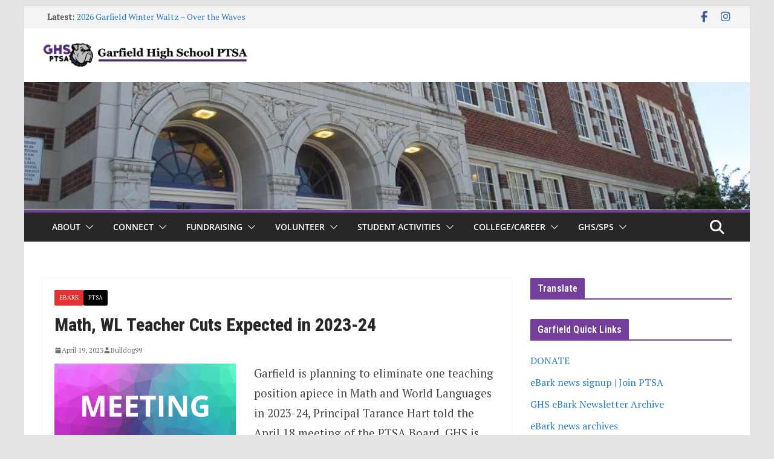

--- FILE ---
content_type: text/html; charset=UTF-8
request_url: https://garfieldptsa.org/ptsa-board-hears-about-staff-cuts/
body_size: 34813
content:
		<!doctype html>
		<html lang="en-US">
		
<head>

			<meta charset="UTF-8"/>
		<meta name="viewport" content="width=device-width, initial-scale=1">
		<link rel="profile" href="http://gmpg.org/xfn/11"/>
		
	<meta name='robots' content='index, follow, max-image-preview:large, max-snippet:-1, max-video-preview:-1' />

	<!-- This site is optimized with the Yoast SEO plugin v26.7 - https://yoast.com/wordpress/plugins/seo/ -->
	<title>Math, WL Teacher Cuts Expected in 2023-24 - Garfield High School PTSA</title>
	<link rel="canonical" href="https://garfieldptsa.org/ptsa-board-hears-about-staff-cuts/" />
	<meta property="og:locale" content="en_US" />
	<meta property="og:type" content="article" />
	<meta property="og:title" content="Math, WL Teacher Cuts Expected in 2023-24 - Garfield High School PTSA" />
	<meta property="og:description" content="Garfield is planning to eliminate one teaching position apiece in Math and World Languages in 2023-24, Principal Tarance Hart told" />
	<meta property="og:url" content="https://garfieldptsa.org/ptsa-board-hears-about-staff-cuts/" />
	<meta property="og:site_name" content="Garfield High School PTSA" />
	<meta property="article:published_time" content="2023-04-19T18:26:16+00:00" />
	<meta property="article:modified_time" content="2023-04-19T23:16:13+00:00" />
	<meta property="og:image" content="https://garfieldptsa.org/wp-content/uploads/2023/01/Meeting-Recap-300x225.png" />
	<meta name="author" content="Bulldog99" />
	<meta name="twitter:card" content="summary_large_image" />
	<meta name="twitter:label1" content="Written by" />
	<meta name="twitter:data1" content="Bulldog99" />
	<meta name="twitter:label2" content="Est. reading time" />
	<meta name="twitter:data2" content="3 minutes" />
	<script type="application/ld+json" class="yoast-schema-graph">{"@context":"https://schema.org","@graph":[{"@type":"Article","@id":"https://garfieldptsa.org/ptsa-board-hears-about-staff-cuts/#article","isPartOf":{"@id":"https://garfieldptsa.org/ptsa-board-hears-about-staff-cuts/"},"author":{"name":"Bulldog99","@id":"https://garfieldptsa.org/#/schema/person/139fed48e6f3013a04d2390df5a79d77"},"headline":"Math, WL Teacher Cuts Expected in 2023-24","datePublished":"2023-04-19T18:26:16+00:00","dateModified":"2023-04-19T23:16:13+00:00","mainEntityOfPage":{"@id":"https://garfieldptsa.org/ptsa-board-hears-about-staff-cuts/"},"wordCount":601,"publisher":{"@id":"https://garfieldptsa.org/#organization"},"image":{"@id":"https://garfieldptsa.org/ptsa-board-hears-about-staff-cuts/#primaryimage"},"thumbnailUrl":"https://garfieldptsa.org/wp-content/uploads/2023/01/Meeting-Recap-300x225.png","articleSection":["eBark","PTSA"],"inLanguage":"en-US"},{"@type":"WebPage","@id":"https://garfieldptsa.org/ptsa-board-hears-about-staff-cuts/","url":"https://garfieldptsa.org/ptsa-board-hears-about-staff-cuts/","name":"Math, WL Teacher Cuts Expected in 2023-24 - Garfield High School PTSA","isPartOf":{"@id":"https://garfieldptsa.org/#website"},"primaryImageOfPage":{"@id":"https://garfieldptsa.org/ptsa-board-hears-about-staff-cuts/#primaryimage"},"image":{"@id":"https://garfieldptsa.org/ptsa-board-hears-about-staff-cuts/#primaryimage"},"thumbnailUrl":"https://garfieldptsa.org/wp-content/uploads/2023/01/Meeting-Recap-300x225.png","datePublished":"2023-04-19T18:26:16+00:00","dateModified":"2023-04-19T23:16:13+00:00","breadcrumb":{"@id":"https://garfieldptsa.org/ptsa-board-hears-about-staff-cuts/#breadcrumb"},"inLanguage":"en-US","potentialAction":[{"@type":"ReadAction","target":["https://garfieldptsa.org/ptsa-board-hears-about-staff-cuts/"]}]},{"@type":"ImageObject","inLanguage":"en-US","@id":"https://garfieldptsa.org/ptsa-board-hears-about-staff-cuts/#primaryimage","url":"https://garfieldptsa.org/wp-content/uploads/2023/01/Meeting-Recap.png","contentUrl":"https://garfieldptsa.org/wp-content/uploads/2023/01/Meeting-Recap.png","width":800,"height":600},{"@type":"BreadcrumbList","@id":"https://garfieldptsa.org/ptsa-board-hears-about-staff-cuts/#breadcrumb","itemListElement":[{"@type":"ListItem","position":1,"name":"Home","item":"https://garfieldptsa.org/"},{"@type":"ListItem","position":2,"name":"Math, WL Teacher Cuts Expected in 2023-24"}]},{"@type":"WebSite","@id":"https://garfieldptsa.org/#website","url":"https://garfieldptsa.org/","name":"Garfield High School PTSA","description":"To advocate for and support the health, education, and full potential of ALL students at Garfield High School through strong collaborative partnerships.","publisher":{"@id":"https://garfieldptsa.org/#organization"},"potentialAction":[{"@type":"SearchAction","target":{"@type":"EntryPoint","urlTemplate":"https://garfieldptsa.org/?s={search_term_string}"},"query-input":{"@type":"PropertyValueSpecification","valueRequired":true,"valueName":"search_term_string"}}],"inLanguage":"en-US"},{"@type":"Organization","@id":"https://garfieldptsa.org/#organization","name":"Garfield High School PTSA","url":"https://garfieldptsa.org/","logo":{"@type":"ImageObject","inLanguage":"en-US","@id":"https://garfieldptsa.org/#/schema/logo/image/","url":"https://garfieldptsa.org/wp-content/uploads/2024/12/cropped-GHS_PTSA-Logo_web_banner.png","contentUrl":"https://garfieldptsa.org/wp-content/uploads/2024/12/cropped-GHS_PTSA-Logo_web_banner.png","width":1500,"height":184,"caption":"Garfield High School PTSA"},"image":{"@id":"https://garfieldptsa.org/#/schema/logo/image/"}},{"@type":"Person","@id":"https://garfieldptsa.org/#/schema/person/139fed48e6f3013a04d2390df5a79d77","name":"Bulldog99","image":{"@type":"ImageObject","inLanguage":"en-US","@id":"https://garfieldptsa.org/#/schema/person/image/","url":"https://secure.gravatar.com/avatar/0400f51d00df29f6c41c8eb9fd283b78f7412773a940d5519aaeb45e5a39870d?s=96&d=mm&r=g","contentUrl":"https://secure.gravatar.com/avatar/0400f51d00df29f6c41c8eb9fd283b78f7412773a940d5519aaeb45e5a39870d?s=96&d=mm&r=g","caption":"Bulldog99"},"url":"https://garfieldptsa.org/author/cliffm99wa/"}]}</script>
	<!-- / Yoast SEO plugin. -->


<link rel='dns-prefetch' href='//fonts.googleapis.com' />
<link rel="alternate" type="application/rss+xml" title="Garfield High School PTSA &raquo; Feed" href="https://garfieldptsa.org/feed/" />
<link rel="alternate" type="application/rss+xml" title="Garfield High School PTSA &raquo; Comments Feed" href="https://garfieldptsa.org/comments/feed/" />
<style id='wp-img-auto-sizes-contain-inline-css' type='text/css'>
img:is([sizes=auto i],[sizes^="auto," i]){contain-intrinsic-size:3000px 1500px}
/*# sourceURL=wp-img-auto-sizes-contain-inline-css */
</style>
<link rel='stylesheet' id='ai1ec_style-css' href='//garfieldptsa.org/wp-content/plugins/all-in-one-event-calendar/cache/6f420e53_ai1ec_parsed_css.css?ver=3.0.0' type='text/css' media='all' />
<link rel='stylesheet' id='embedpress-css-css' href='https://garfieldptsa.org/wp-content/plugins/embedpress/assets/css/embedpress.css?ver=1767644767' type='text/css' media='all' />
<link rel='stylesheet' id='embedpress-blocks-style-css' href='https://garfieldptsa.org/wp-content/plugins/embedpress/assets/css/blocks.build.css?ver=1767644767' type='text/css' media='all' />
<link rel='stylesheet' id='embedpress-lazy-load-css-css' href='https://garfieldptsa.org/wp-content/plugins/embedpress/assets/css/lazy-load.css?ver=1767644767' type='text/css' media='all' />
<style id='wp-emoji-styles-inline-css' type='text/css'>

	img.wp-smiley, img.emoji {
		display: inline !important;
		border: none !important;
		box-shadow: none !important;
		height: 1em !important;
		width: 1em !important;
		margin: 0 0.07em !important;
		vertical-align: -0.1em !important;
		background: none !important;
		padding: 0 !important;
	}
/*# sourceURL=wp-emoji-styles-inline-css */
</style>
<link rel='stylesheet' id='wp-block-library-css' href='https://garfieldptsa.org/wp-includes/css/dist/block-library/style.min.css?ver=6.9' type='text/css' media='all' />
<style id='wp-block-archives-inline-css' type='text/css'>
.wp-block-archives{box-sizing:border-box}.wp-block-archives-dropdown label{display:block}
/*# sourceURL=https://garfieldptsa.org/wp-includes/blocks/archives/style.min.css */
</style>
<style id='wp-block-heading-inline-css' type='text/css'>
h1:where(.wp-block-heading).has-background,h2:where(.wp-block-heading).has-background,h3:where(.wp-block-heading).has-background,h4:where(.wp-block-heading).has-background,h5:where(.wp-block-heading).has-background,h6:where(.wp-block-heading).has-background{padding:1.25em 2.375em}h1.has-text-align-left[style*=writing-mode]:where([style*=vertical-lr]),h1.has-text-align-right[style*=writing-mode]:where([style*=vertical-rl]),h2.has-text-align-left[style*=writing-mode]:where([style*=vertical-lr]),h2.has-text-align-right[style*=writing-mode]:where([style*=vertical-rl]),h3.has-text-align-left[style*=writing-mode]:where([style*=vertical-lr]),h3.has-text-align-right[style*=writing-mode]:where([style*=vertical-rl]),h4.has-text-align-left[style*=writing-mode]:where([style*=vertical-lr]),h4.has-text-align-right[style*=writing-mode]:where([style*=vertical-rl]),h5.has-text-align-left[style*=writing-mode]:where([style*=vertical-lr]),h5.has-text-align-right[style*=writing-mode]:where([style*=vertical-rl]),h6.has-text-align-left[style*=writing-mode]:where([style*=vertical-lr]),h6.has-text-align-right[style*=writing-mode]:where([style*=vertical-rl]){rotate:180deg}
/*# sourceURL=https://garfieldptsa.org/wp-includes/blocks/heading/style.min.css */
</style>
<style id='wp-block-social-links-inline-css' type='text/css'>
.wp-block-social-links{background:none;box-sizing:border-box;margin-left:0;padding-left:0;padding-right:0;text-indent:0}.wp-block-social-links .wp-social-link a,.wp-block-social-links .wp-social-link a:hover{border-bottom:0;box-shadow:none;text-decoration:none}.wp-block-social-links .wp-social-link svg{height:1em;width:1em}.wp-block-social-links .wp-social-link span:not(.screen-reader-text){font-size:.65em;margin-left:.5em;margin-right:.5em}.wp-block-social-links.has-small-icon-size{font-size:16px}.wp-block-social-links,.wp-block-social-links.has-normal-icon-size{font-size:24px}.wp-block-social-links.has-large-icon-size{font-size:36px}.wp-block-social-links.has-huge-icon-size{font-size:48px}.wp-block-social-links.aligncenter{display:flex;justify-content:center}.wp-block-social-links.alignright{justify-content:flex-end}.wp-block-social-link{border-radius:9999px;display:block}@media not (prefers-reduced-motion){.wp-block-social-link{transition:transform .1s ease}}.wp-block-social-link{height:auto}.wp-block-social-link a{align-items:center;display:flex;line-height:0}.wp-block-social-link:hover{transform:scale(1.1)}.wp-block-social-links .wp-block-social-link.wp-social-link{display:inline-block;margin:0;padding:0}.wp-block-social-links .wp-block-social-link.wp-social-link .wp-block-social-link-anchor,.wp-block-social-links .wp-block-social-link.wp-social-link .wp-block-social-link-anchor svg,.wp-block-social-links .wp-block-social-link.wp-social-link .wp-block-social-link-anchor:active,.wp-block-social-links .wp-block-social-link.wp-social-link .wp-block-social-link-anchor:hover,.wp-block-social-links .wp-block-social-link.wp-social-link .wp-block-social-link-anchor:visited{color:currentColor;fill:currentColor}:where(.wp-block-social-links:not(.is-style-logos-only)) .wp-social-link{background-color:#f0f0f0;color:#444}:where(.wp-block-social-links:not(.is-style-logos-only)) .wp-social-link-amazon{background-color:#f90;color:#fff}:where(.wp-block-social-links:not(.is-style-logos-only)) .wp-social-link-bandcamp{background-color:#1ea0c3;color:#fff}:where(.wp-block-social-links:not(.is-style-logos-only)) .wp-social-link-behance{background-color:#0757fe;color:#fff}:where(.wp-block-social-links:not(.is-style-logos-only)) .wp-social-link-bluesky{background-color:#0a7aff;color:#fff}:where(.wp-block-social-links:not(.is-style-logos-only)) .wp-social-link-codepen{background-color:#1e1f26;color:#fff}:where(.wp-block-social-links:not(.is-style-logos-only)) .wp-social-link-deviantart{background-color:#02e49b;color:#fff}:where(.wp-block-social-links:not(.is-style-logos-only)) .wp-social-link-discord{background-color:#5865f2;color:#fff}:where(.wp-block-social-links:not(.is-style-logos-only)) .wp-social-link-dribbble{background-color:#e94c89;color:#fff}:where(.wp-block-social-links:not(.is-style-logos-only)) .wp-social-link-dropbox{background-color:#4280ff;color:#fff}:where(.wp-block-social-links:not(.is-style-logos-only)) .wp-social-link-etsy{background-color:#f45800;color:#fff}:where(.wp-block-social-links:not(.is-style-logos-only)) .wp-social-link-facebook{background-color:#0866ff;color:#fff}:where(.wp-block-social-links:not(.is-style-logos-only)) .wp-social-link-fivehundredpx{background-color:#000;color:#fff}:where(.wp-block-social-links:not(.is-style-logos-only)) .wp-social-link-flickr{background-color:#0461dd;color:#fff}:where(.wp-block-social-links:not(.is-style-logos-only)) .wp-social-link-foursquare{background-color:#e65678;color:#fff}:where(.wp-block-social-links:not(.is-style-logos-only)) .wp-social-link-github{background-color:#24292d;color:#fff}:where(.wp-block-social-links:not(.is-style-logos-only)) .wp-social-link-goodreads{background-color:#eceadd;color:#382110}:where(.wp-block-social-links:not(.is-style-logos-only)) .wp-social-link-google{background-color:#ea4434;color:#fff}:where(.wp-block-social-links:not(.is-style-logos-only)) .wp-social-link-gravatar{background-color:#1d4fc4;color:#fff}:where(.wp-block-social-links:not(.is-style-logos-only)) .wp-social-link-instagram{background-color:#f00075;color:#fff}:where(.wp-block-social-links:not(.is-style-logos-only)) .wp-social-link-lastfm{background-color:#e21b24;color:#fff}:where(.wp-block-social-links:not(.is-style-logos-only)) .wp-social-link-linkedin{background-color:#0d66c2;color:#fff}:where(.wp-block-social-links:not(.is-style-logos-only)) .wp-social-link-mastodon{background-color:#3288d4;color:#fff}:where(.wp-block-social-links:not(.is-style-logos-only)) .wp-social-link-medium{background-color:#000;color:#fff}:where(.wp-block-social-links:not(.is-style-logos-only)) .wp-social-link-meetup{background-color:#f6405f;color:#fff}:where(.wp-block-social-links:not(.is-style-logos-only)) .wp-social-link-patreon{background-color:#000;color:#fff}:where(.wp-block-social-links:not(.is-style-logos-only)) .wp-social-link-pinterest{background-color:#e60122;color:#fff}:where(.wp-block-social-links:not(.is-style-logos-only)) .wp-social-link-pocket{background-color:#ef4155;color:#fff}:where(.wp-block-social-links:not(.is-style-logos-only)) .wp-social-link-reddit{background-color:#ff4500;color:#fff}:where(.wp-block-social-links:not(.is-style-logos-only)) .wp-social-link-skype{background-color:#0478d7;color:#fff}:where(.wp-block-social-links:not(.is-style-logos-only)) .wp-social-link-snapchat{background-color:#fefc00;color:#fff;stroke:#000}:where(.wp-block-social-links:not(.is-style-logos-only)) .wp-social-link-soundcloud{background-color:#ff5600;color:#fff}:where(.wp-block-social-links:not(.is-style-logos-only)) .wp-social-link-spotify{background-color:#1bd760;color:#fff}:where(.wp-block-social-links:not(.is-style-logos-only)) .wp-social-link-telegram{background-color:#2aabee;color:#fff}:where(.wp-block-social-links:not(.is-style-logos-only)) .wp-social-link-threads{background-color:#000;color:#fff}:where(.wp-block-social-links:not(.is-style-logos-only)) .wp-social-link-tiktok{background-color:#000;color:#fff}:where(.wp-block-social-links:not(.is-style-logos-only)) .wp-social-link-tumblr{background-color:#011835;color:#fff}:where(.wp-block-social-links:not(.is-style-logos-only)) .wp-social-link-twitch{background-color:#6440a4;color:#fff}:where(.wp-block-social-links:not(.is-style-logos-only)) .wp-social-link-twitter{background-color:#1da1f2;color:#fff}:where(.wp-block-social-links:not(.is-style-logos-only)) .wp-social-link-vimeo{background-color:#1eb7ea;color:#fff}:where(.wp-block-social-links:not(.is-style-logos-only)) .wp-social-link-vk{background-color:#4680c2;color:#fff}:where(.wp-block-social-links:not(.is-style-logos-only)) .wp-social-link-wordpress{background-color:#3499cd;color:#fff}:where(.wp-block-social-links:not(.is-style-logos-only)) .wp-social-link-whatsapp{background-color:#25d366;color:#fff}:where(.wp-block-social-links:not(.is-style-logos-only)) .wp-social-link-x{background-color:#000;color:#fff}:where(.wp-block-social-links:not(.is-style-logos-only)) .wp-social-link-yelp{background-color:#d32422;color:#fff}:where(.wp-block-social-links:not(.is-style-logos-only)) .wp-social-link-youtube{background-color:red;color:#fff}:where(.wp-block-social-links.is-style-logos-only) .wp-social-link{background:none}:where(.wp-block-social-links.is-style-logos-only) .wp-social-link svg{height:1.25em;width:1.25em}:where(.wp-block-social-links.is-style-logos-only) .wp-social-link-amazon{color:#f90}:where(.wp-block-social-links.is-style-logos-only) .wp-social-link-bandcamp{color:#1ea0c3}:where(.wp-block-social-links.is-style-logos-only) .wp-social-link-behance{color:#0757fe}:where(.wp-block-social-links.is-style-logos-only) .wp-social-link-bluesky{color:#0a7aff}:where(.wp-block-social-links.is-style-logos-only) .wp-social-link-codepen{color:#1e1f26}:where(.wp-block-social-links.is-style-logos-only) .wp-social-link-deviantart{color:#02e49b}:where(.wp-block-social-links.is-style-logos-only) .wp-social-link-discord{color:#5865f2}:where(.wp-block-social-links.is-style-logos-only) .wp-social-link-dribbble{color:#e94c89}:where(.wp-block-social-links.is-style-logos-only) .wp-social-link-dropbox{color:#4280ff}:where(.wp-block-social-links.is-style-logos-only) .wp-social-link-etsy{color:#f45800}:where(.wp-block-social-links.is-style-logos-only) .wp-social-link-facebook{color:#0866ff}:where(.wp-block-social-links.is-style-logos-only) .wp-social-link-fivehundredpx{color:#000}:where(.wp-block-social-links.is-style-logos-only) .wp-social-link-flickr{color:#0461dd}:where(.wp-block-social-links.is-style-logos-only) .wp-social-link-foursquare{color:#e65678}:where(.wp-block-social-links.is-style-logos-only) .wp-social-link-github{color:#24292d}:where(.wp-block-social-links.is-style-logos-only) .wp-social-link-goodreads{color:#382110}:where(.wp-block-social-links.is-style-logos-only) .wp-social-link-google{color:#ea4434}:where(.wp-block-social-links.is-style-logos-only) .wp-social-link-gravatar{color:#1d4fc4}:where(.wp-block-social-links.is-style-logos-only) .wp-social-link-instagram{color:#f00075}:where(.wp-block-social-links.is-style-logos-only) .wp-social-link-lastfm{color:#e21b24}:where(.wp-block-social-links.is-style-logos-only) .wp-social-link-linkedin{color:#0d66c2}:where(.wp-block-social-links.is-style-logos-only) .wp-social-link-mastodon{color:#3288d4}:where(.wp-block-social-links.is-style-logos-only) .wp-social-link-medium{color:#000}:where(.wp-block-social-links.is-style-logos-only) .wp-social-link-meetup{color:#f6405f}:where(.wp-block-social-links.is-style-logos-only) .wp-social-link-patreon{color:#000}:where(.wp-block-social-links.is-style-logos-only) .wp-social-link-pinterest{color:#e60122}:where(.wp-block-social-links.is-style-logos-only) .wp-social-link-pocket{color:#ef4155}:where(.wp-block-social-links.is-style-logos-only) .wp-social-link-reddit{color:#ff4500}:where(.wp-block-social-links.is-style-logos-only) .wp-social-link-skype{color:#0478d7}:where(.wp-block-social-links.is-style-logos-only) .wp-social-link-snapchat{color:#fff;stroke:#000}:where(.wp-block-social-links.is-style-logos-only) .wp-social-link-soundcloud{color:#ff5600}:where(.wp-block-social-links.is-style-logos-only) .wp-social-link-spotify{color:#1bd760}:where(.wp-block-social-links.is-style-logos-only) .wp-social-link-telegram{color:#2aabee}:where(.wp-block-social-links.is-style-logos-only) .wp-social-link-threads{color:#000}:where(.wp-block-social-links.is-style-logos-only) .wp-social-link-tiktok{color:#000}:where(.wp-block-social-links.is-style-logos-only) .wp-social-link-tumblr{color:#011835}:where(.wp-block-social-links.is-style-logos-only) .wp-social-link-twitch{color:#6440a4}:where(.wp-block-social-links.is-style-logos-only) .wp-social-link-twitter{color:#1da1f2}:where(.wp-block-social-links.is-style-logos-only) .wp-social-link-vimeo{color:#1eb7ea}:where(.wp-block-social-links.is-style-logos-only) .wp-social-link-vk{color:#4680c2}:where(.wp-block-social-links.is-style-logos-only) .wp-social-link-whatsapp{color:#25d366}:where(.wp-block-social-links.is-style-logos-only) .wp-social-link-wordpress{color:#3499cd}:where(.wp-block-social-links.is-style-logos-only) .wp-social-link-x{color:#000}:where(.wp-block-social-links.is-style-logos-only) .wp-social-link-yelp{color:#d32422}:where(.wp-block-social-links.is-style-logos-only) .wp-social-link-youtube{color:red}.wp-block-social-links.is-style-pill-shape .wp-social-link{width:auto}:root :where(.wp-block-social-links .wp-social-link a){padding:.25em}:root :where(.wp-block-social-links.is-style-logos-only .wp-social-link a){padding:0}:root :where(.wp-block-social-links.is-style-pill-shape .wp-social-link a){padding-left:.6666666667em;padding-right:.6666666667em}.wp-block-social-links:not(.has-icon-color):not(.has-icon-background-color) .wp-social-link-snapchat .wp-block-social-link-label{color:#000}
/*# sourceURL=https://garfieldptsa.org/wp-includes/blocks/social-links/style.min.css */
</style>
<style id='global-styles-inline-css' type='text/css'>
:root{--wp--preset--aspect-ratio--square: 1;--wp--preset--aspect-ratio--4-3: 4/3;--wp--preset--aspect-ratio--3-4: 3/4;--wp--preset--aspect-ratio--3-2: 3/2;--wp--preset--aspect-ratio--2-3: 2/3;--wp--preset--aspect-ratio--16-9: 16/9;--wp--preset--aspect-ratio--9-16: 9/16;--wp--preset--color--black: #000000;--wp--preset--color--cyan-bluish-gray: #abb8c3;--wp--preset--color--white: #ffffff;--wp--preset--color--pale-pink: #f78da7;--wp--preset--color--vivid-red: #cf2e2e;--wp--preset--color--luminous-vivid-orange: #ff6900;--wp--preset--color--luminous-vivid-amber: #fcb900;--wp--preset--color--light-green-cyan: #7bdcb5;--wp--preset--color--vivid-green-cyan: #00d084;--wp--preset--color--pale-cyan-blue: #8ed1fc;--wp--preset--color--vivid-cyan-blue: #0693e3;--wp--preset--color--vivid-purple: #9b51e0;--wp--preset--color--cm-color-1: #257BC1;--wp--preset--color--cm-color-2: #2270B0;--wp--preset--color--cm-color-3: #FFFFFF;--wp--preset--color--cm-color-4: #F9FEFD;--wp--preset--color--cm-color-5: #27272A;--wp--preset--color--cm-color-6: #16181A;--wp--preset--color--cm-color-7: #8F8F8F;--wp--preset--color--cm-color-8: #FFFFFF;--wp--preset--color--cm-color-9: #C7C7C7;--wp--preset--gradient--vivid-cyan-blue-to-vivid-purple: linear-gradient(135deg,rgb(6,147,227) 0%,rgb(155,81,224) 100%);--wp--preset--gradient--light-green-cyan-to-vivid-green-cyan: linear-gradient(135deg,rgb(122,220,180) 0%,rgb(0,208,130) 100%);--wp--preset--gradient--luminous-vivid-amber-to-luminous-vivid-orange: linear-gradient(135deg,rgb(252,185,0) 0%,rgb(255,105,0) 100%);--wp--preset--gradient--luminous-vivid-orange-to-vivid-red: linear-gradient(135deg,rgb(255,105,0) 0%,rgb(207,46,46) 100%);--wp--preset--gradient--very-light-gray-to-cyan-bluish-gray: linear-gradient(135deg,rgb(238,238,238) 0%,rgb(169,184,195) 100%);--wp--preset--gradient--cool-to-warm-spectrum: linear-gradient(135deg,rgb(74,234,220) 0%,rgb(151,120,209) 20%,rgb(207,42,186) 40%,rgb(238,44,130) 60%,rgb(251,105,98) 80%,rgb(254,248,76) 100%);--wp--preset--gradient--blush-light-purple: linear-gradient(135deg,rgb(255,206,236) 0%,rgb(152,150,240) 100%);--wp--preset--gradient--blush-bordeaux: linear-gradient(135deg,rgb(254,205,165) 0%,rgb(254,45,45) 50%,rgb(107,0,62) 100%);--wp--preset--gradient--luminous-dusk: linear-gradient(135deg,rgb(255,203,112) 0%,rgb(199,81,192) 50%,rgb(65,88,208) 100%);--wp--preset--gradient--pale-ocean: linear-gradient(135deg,rgb(255,245,203) 0%,rgb(182,227,212) 50%,rgb(51,167,181) 100%);--wp--preset--gradient--electric-grass: linear-gradient(135deg,rgb(202,248,128) 0%,rgb(113,206,126) 100%);--wp--preset--gradient--midnight: linear-gradient(135deg,rgb(2,3,129) 0%,rgb(40,116,252) 100%);--wp--preset--font-size--small: 13px;--wp--preset--font-size--medium: 16px;--wp--preset--font-size--large: 20px;--wp--preset--font-size--x-large: 24px;--wp--preset--font-size--xx-large: 30px;--wp--preset--font-size--huge: 36px;--wp--preset--font-family--dm-sans: DM Sans, sans-serif;--wp--preset--font-family--public-sans: Public Sans, sans-serif;--wp--preset--font-family--roboto: Roboto, sans-serif;--wp--preset--font-family--segoe-ui: Segoe UI, Arial, sans-serif;--wp--preset--font-family--ibm-plex-serif: IBM Plex Serif, sans-serif;--wp--preset--font-family--inter: Inter, sans-serif;--wp--preset--spacing--20: 0.44rem;--wp--preset--spacing--30: 0.67rem;--wp--preset--spacing--40: 1rem;--wp--preset--spacing--50: 1.5rem;--wp--preset--spacing--60: 2.25rem;--wp--preset--spacing--70: 3.38rem;--wp--preset--spacing--80: 5.06rem;--wp--preset--shadow--natural: 6px 6px 9px rgba(0, 0, 0, 0.2);--wp--preset--shadow--deep: 12px 12px 50px rgba(0, 0, 0, 0.4);--wp--preset--shadow--sharp: 6px 6px 0px rgba(0, 0, 0, 0.2);--wp--preset--shadow--outlined: 6px 6px 0px -3px rgb(255, 255, 255), 6px 6px rgb(0, 0, 0);--wp--preset--shadow--crisp: 6px 6px 0px rgb(0, 0, 0);}:root { --wp--style--global--content-size: 760px;--wp--style--global--wide-size: 1160px; }:where(body) { margin: 0; }.wp-site-blocks > .alignleft { float: left; margin-right: 2em; }.wp-site-blocks > .alignright { float: right; margin-left: 2em; }.wp-site-blocks > .aligncenter { justify-content: center; margin-left: auto; margin-right: auto; }:where(.wp-site-blocks) > * { margin-block-start: 24px; margin-block-end: 0; }:where(.wp-site-blocks) > :first-child { margin-block-start: 0; }:where(.wp-site-blocks) > :last-child { margin-block-end: 0; }:root { --wp--style--block-gap: 24px; }:root :where(.is-layout-flow) > :first-child{margin-block-start: 0;}:root :where(.is-layout-flow) > :last-child{margin-block-end: 0;}:root :where(.is-layout-flow) > *{margin-block-start: 24px;margin-block-end: 0;}:root :where(.is-layout-constrained) > :first-child{margin-block-start: 0;}:root :where(.is-layout-constrained) > :last-child{margin-block-end: 0;}:root :where(.is-layout-constrained) > *{margin-block-start: 24px;margin-block-end: 0;}:root :where(.is-layout-flex){gap: 24px;}:root :where(.is-layout-grid){gap: 24px;}.is-layout-flow > .alignleft{float: left;margin-inline-start: 0;margin-inline-end: 2em;}.is-layout-flow > .alignright{float: right;margin-inline-start: 2em;margin-inline-end: 0;}.is-layout-flow > .aligncenter{margin-left: auto !important;margin-right: auto !important;}.is-layout-constrained > .alignleft{float: left;margin-inline-start: 0;margin-inline-end: 2em;}.is-layout-constrained > .alignright{float: right;margin-inline-start: 2em;margin-inline-end: 0;}.is-layout-constrained > .aligncenter{margin-left: auto !important;margin-right: auto !important;}.is-layout-constrained > :where(:not(.alignleft):not(.alignright):not(.alignfull)){max-width: var(--wp--style--global--content-size);margin-left: auto !important;margin-right: auto !important;}.is-layout-constrained > .alignwide{max-width: var(--wp--style--global--wide-size);}body .is-layout-flex{display: flex;}.is-layout-flex{flex-wrap: wrap;align-items: center;}.is-layout-flex > :is(*, div){margin: 0;}body .is-layout-grid{display: grid;}.is-layout-grid > :is(*, div){margin: 0;}body{padding-top: 0px;padding-right: 0px;padding-bottom: 0px;padding-left: 0px;}a:where(:not(.wp-element-button)){text-decoration: underline;}:root :where(.wp-element-button, .wp-block-button__link){background-color: #32373c;border-width: 0;color: #fff;font-family: inherit;font-size: inherit;font-style: inherit;font-weight: inherit;letter-spacing: inherit;line-height: inherit;padding-top: calc(0.667em + 2px);padding-right: calc(1.333em + 2px);padding-bottom: calc(0.667em + 2px);padding-left: calc(1.333em + 2px);text-decoration: none;text-transform: inherit;}.has-black-color{color: var(--wp--preset--color--black) !important;}.has-cyan-bluish-gray-color{color: var(--wp--preset--color--cyan-bluish-gray) !important;}.has-white-color{color: var(--wp--preset--color--white) !important;}.has-pale-pink-color{color: var(--wp--preset--color--pale-pink) !important;}.has-vivid-red-color{color: var(--wp--preset--color--vivid-red) !important;}.has-luminous-vivid-orange-color{color: var(--wp--preset--color--luminous-vivid-orange) !important;}.has-luminous-vivid-amber-color{color: var(--wp--preset--color--luminous-vivid-amber) !important;}.has-light-green-cyan-color{color: var(--wp--preset--color--light-green-cyan) !important;}.has-vivid-green-cyan-color{color: var(--wp--preset--color--vivid-green-cyan) !important;}.has-pale-cyan-blue-color{color: var(--wp--preset--color--pale-cyan-blue) !important;}.has-vivid-cyan-blue-color{color: var(--wp--preset--color--vivid-cyan-blue) !important;}.has-vivid-purple-color{color: var(--wp--preset--color--vivid-purple) !important;}.has-cm-color-1-color{color: var(--wp--preset--color--cm-color-1) !important;}.has-cm-color-2-color{color: var(--wp--preset--color--cm-color-2) !important;}.has-cm-color-3-color{color: var(--wp--preset--color--cm-color-3) !important;}.has-cm-color-4-color{color: var(--wp--preset--color--cm-color-4) !important;}.has-cm-color-5-color{color: var(--wp--preset--color--cm-color-5) !important;}.has-cm-color-6-color{color: var(--wp--preset--color--cm-color-6) !important;}.has-cm-color-7-color{color: var(--wp--preset--color--cm-color-7) !important;}.has-cm-color-8-color{color: var(--wp--preset--color--cm-color-8) !important;}.has-cm-color-9-color{color: var(--wp--preset--color--cm-color-9) !important;}.has-black-background-color{background-color: var(--wp--preset--color--black) !important;}.has-cyan-bluish-gray-background-color{background-color: var(--wp--preset--color--cyan-bluish-gray) !important;}.has-white-background-color{background-color: var(--wp--preset--color--white) !important;}.has-pale-pink-background-color{background-color: var(--wp--preset--color--pale-pink) !important;}.has-vivid-red-background-color{background-color: var(--wp--preset--color--vivid-red) !important;}.has-luminous-vivid-orange-background-color{background-color: var(--wp--preset--color--luminous-vivid-orange) !important;}.has-luminous-vivid-amber-background-color{background-color: var(--wp--preset--color--luminous-vivid-amber) !important;}.has-light-green-cyan-background-color{background-color: var(--wp--preset--color--light-green-cyan) !important;}.has-vivid-green-cyan-background-color{background-color: var(--wp--preset--color--vivid-green-cyan) !important;}.has-pale-cyan-blue-background-color{background-color: var(--wp--preset--color--pale-cyan-blue) !important;}.has-vivid-cyan-blue-background-color{background-color: var(--wp--preset--color--vivid-cyan-blue) !important;}.has-vivid-purple-background-color{background-color: var(--wp--preset--color--vivid-purple) !important;}.has-cm-color-1-background-color{background-color: var(--wp--preset--color--cm-color-1) !important;}.has-cm-color-2-background-color{background-color: var(--wp--preset--color--cm-color-2) !important;}.has-cm-color-3-background-color{background-color: var(--wp--preset--color--cm-color-3) !important;}.has-cm-color-4-background-color{background-color: var(--wp--preset--color--cm-color-4) !important;}.has-cm-color-5-background-color{background-color: var(--wp--preset--color--cm-color-5) !important;}.has-cm-color-6-background-color{background-color: var(--wp--preset--color--cm-color-6) !important;}.has-cm-color-7-background-color{background-color: var(--wp--preset--color--cm-color-7) !important;}.has-cm-color-8-background-color{background-color: var(--wp--preset--color--cm-color-8) !important;}.has-cm-color-9-background-color{background-color: var(--wp--preset--color--cm-color-9) !important;}.has-black-border-color{border-color: var(--wp--preset--color--black) !important;}.has-cyan-bluish-gray-border-color{border-color: var(--wp--preset--color--cyan-bluish-gray) !important;}.has-white-border-color{border-color: var(--wp--preset--color--white) !important;}.has-pale-pink-border-color{border-color: var(--wp--preset--color--pale-pink) !important;}.has-vivid-red-border-color{border-color: var(--wp--preset--color--vivid-red) !important;}.has-luminous-vivid-orange-border-color{border-color: var(--wp--preset--color--luminous-vivid-orange) !important;}.has-luminous-vivid-amber-border-color{border-color: var(--wp--preset--color--luminous-vivid-amber) !important;}.has-light-green-cyan-border-color{border-color: var(--wp--preset--color--light-green-cyan) !important;}.has-vivid-green-cyan-border-color{border-color: var(--wp--preset--color--vivid-green-cyan) !important;}.has-pale-cyan-blue-border-color{border-color: var(--wp--preset--color--pale-cyan-blue) !important;}.has-vivid-cyan-blue-border-color{border-color: var(--wp--preset--color--vivid-cyan-blue) !important;}.has-vivid-purple-border-color{border-color: var(--wp--preset--color--vivid-purple) !important;}.has-cm-color-1-border-color{border-color: var(--wp--preset--color--cm-color-1) !important;}.has-cm-color-2-border-color{border-color: var(--wp--preset--color--cm-color-2) !important;}.has-cm-color-3-border-color{border-color: var(--wp--preset--color--cm-color-3) !important;}.has-cm-color-4-border-color{border-color: var(--wp--preset--color--cm-color-4) !important;}.has-cm-color-5-border-color{border-color: var(--wp--preset--color--cm-color-5) !important;}.has-cm-color-6-border-color{border-color: var(--wp--preset--color--cm-color-6) !important;}.has-cm-color-7-border-color{border-color: var(--wp--preset--color--cm-color-7) !important;}.has-cm-color-8-border-color{border-color: var(--wp--preset--color--cm-color-8) !important;}.has-cm-color-9-border-color{border-color: var(--wp--preset--color--cm-color-9) !important;}.has-vivid-cyan-blue-to-vivid-purple-gradient-background{background: var(--wp--preset--gradient--vivid-cyan-blue-to-vivid-purple) !important;}.has-light-green-cyan-to-vivid-green-cyan-gradient-background{background: var(--wp--preset--gradient--light-green-cyan-to-vivid-green-cyan) !important;}.has-luminous-vivid-amber-to-luminous-vivid-orange-gradient-background{background: var(--wp--preset--gradient--luminous-vivid-amber-to-luminous-vivid-orange) !important;}.has-luminous-vivid-orange-to-vivid-red-gradient-background{background: var(--wp--preset--gradient--luminous-vivid-orange-to-vivid-red) !important;}.has-very-light-gray-to-cyan-bluish-gray-gradient-background{background: var(--wp--preset--gradient--very-light-gray-to-cyan-bluish-gray) !important;}.has-cool-to-warm-spectrum-gradient-background{background: var(--wp--preset--gradient--cool-to-warm-spectrum) !important;}.has-blush-light-purple-gradient-background{background: var(--wp--preset--gradient--blush-light-purple) !important;}.has-blush-bordeaux-gradient-background{background: var(--wp--preset--gradient--blush-bordeaux) !important;}.has-luminous-dusk-gradient-background{background: var(--wp--preset--gradient--luminous-dusk) !important;}.has-pale-ocean-gradient-background{background: var(--wp--preset--gradient--pale-ocean) !important;}.has-electric-grass-gradient-background{background: var(--wp--preset--gradient--electric-grass) !important;}.has-midnight-gradient-background{background: var(--wp--preset--gradient--midnight) !important;}.has-small-font-size{font-size: var(--wp--preset--font-size--small) !important;}.has-medium-font-size{font-size: var(--wp--preset--font-size--medium) !important;}.has-large-font-size{font-size: var(--wp--preset--font-size--large) !important;}.has-x-large-font-size{font-size: var(--wp--preset--font-size--x-large) !important;}.has-xx-large-font-size{font-size: var(--wp--preset--font-size--xx-large) !important;}.has-huge-font-size{font-size: var(--wp--preset--font-size--huge) !important;}.has-dm-sans-font-family{font-family: var(--wp--preset--font-family--dm-sans) !important;}.has-public-sans-font-family{font-family: var(--wp--preset--font-family--public-sans) !important;}.has-roboto-font-family{font-family: var(--wp--preset--font-family--roboto) !important;}.has-segoe-ui-font-family{font-family: var(--wp--preset--font-family--segoe-ui) !important;}.has-ibm-plex-serif-font-family{font-family: var(--wp--preset--font-family--ibm-plex-serif) !important;}.has-inter-font-family{font-family: var(--wp--preset--font-family--inter) !important;}
/*# sourceURL=global-styles-inline-css */
</style>

<link rel='stylesheet' id='awsm-ead-public-css' href='https://garfieldptsa.org/wp-content/plugins/embed-any-document/css/embed-public.min.css?ver=2.7.12' type='text/css' media='all' />
<link rel='stylesheet' id='fb-widget-frontend-style-css' href='https://garfieldptsa.org/wp-content/plugins/facebook-pagelike-widget/assets/css/style.css?ver=1.0.0' type='text/css' media='all' />
<link rel='stylesheet' id='ultimeter-css' href='https://garfieldptsa.org/wp-content/plugins/ultimeter/assets/css/ultimeter-public.css?ver=3.0.8' type='text/css' media='all' />
<link rel='stylesheet' id='colormag_style-css' href='https://garfieldptsa.org/wp-content/themes/colormag/style.css?ver=1768799538' type='text/css' media='all' />
<style id='colormag_style-inline-css' type='text/css'>
.colormag-button,
			blockquote, button,
			input[type=reset],
			input[type=button],
			input[type=submit],
			.cm-home-icon.front_page_on,
			.cm-post-categories a,
			.cm-primary-nav ul li ul li:hover,
			.cm-primary-nav ul li.current-menu-item,
			.cm-primary-nav ul li.current_page_ancestor,
			.cm-primary-nav ul li.current-menu-ancestor,
			.cm-primary-nav ul li.current_page_item,
			.cm-primary-nav ul li:hover,
			.cm-primary-nav ul li.focus,
			.cm-mobile-nav li a:hover,
			.colormag-header-clean #cm-primary-nav .cm-menu-toggle:hover,
			.cm-header .cm-mobile-nav li:hover,
			.cm-header .cm-mobile-nav li.current-page-ancestor,
			.cm-header .cm-mobile-nav li.current-menu-ancestor,
			.cm-header .cm-mobile-nav li.current-page-item,
			.cm-header .cm-mobile-nav li.current-menu-item,
			.cm-primary-nav ul li.focus > a,
			.cm-layout-2 .cm-primary-nav ul ul.sub-menu li.focus > a,
			.cm-mobile-nav .current-menu-item>a, .cm-mobile-nav .current_page_item>a,
			.colormag-header-clean .cm-mobile-nav li:hover > a,
			.colormag-header-clean .cm-mobile-nav li.current-page-ancestor > a,
			.colormag-header-clean .cm-mobile-nav li.current-menu-ancestor > a,
			.colormag-header-clean .cm-mobile-nav li.current-page-item > a,
			.colormag-header-clean .cm-mobile-nav li.current-menu-item > a,
			.fa.search-top:hover,
			.widget_call_to_action .btn--primary,
			.colormag-footer--classic .cm-footer-cols .cm-row .cm-widget-title span::before,
			.colormag-footer--classic-bordered .cm-footer-cols .cm-row .cm-widget-title span::before,
			.cm-featured-posts .cm-widget-title span,
			.cm-featured-category-slider-widget .cm-slide-content .cm-entry-header-meta .cm-post-categories a,
			.cm-highlighted-posts .cm-post-content .cm-entry-header-meta .cm-post-categories a,
			.cm-category-slide-next, .cm-category-slide-prev, .slide-next,
			.slide-prev, .cm-tabbed-widget ul li, .cm-posts .wp-pagenavi .current,
			.cm-posts .wp-pagenavi a:hover, .cm-secondary .cm-widget-title span,
			.cm-posts .post .cm-post-content .cm-entry-header-meta .cm-post-categories a,
			.cm-page-header .cm-page-title span, .entry-meta .post-format i,
			.format-link .cm-entry-summary a, .cm-entry-button, .infinite-scroll .tg-infinite-scroll,
			.no-more-post-text, .pagination span,
			.comments-area .comment-author-link span,
			.cm-footer-cols .cm-row .cm-widget-title span,
			.advertisement_above_footer .cm-widget-title span,
			.error, .cm-primary .cm-widget-title span,
			.related-posts-wrapper.style-three .cm-post-content .cm-entry-title a:hover:before,
			.cm-slider-area .cm-widget-title span,
			.cm-beside-slider-widget .cm-widget-title span,
			.top-full-width-sidebar .cm-widget-title span,
			.wp-block-quote, .wp-block-quote.is-style-large,
			.wp-block-quote.has-text-align-right,
			.cm-error-404 .cm-btn, .widget .wp-block-heading, .wp-block-search button,
			.widget a::before, .cm-post-date a::before,
			.byline a::before,
			.colormag-footer--classic-bordered .cm-widget-title::before,
			.wp-block-button__link,
			#cm-tertiary .cm-widget-title span,
			.link-pagination .post-page-numbers.current,
			.wp-block-query-pagination-numbers .page-numbers.current,
			.wp-element-button,
			.wp-block-button .wp-block-button__link,
			.wp-element-button,
			.cm-layout-2 .cm-primary-nav ul ul.sub-menu li:hover,
			.cm-layout-2 .cm-primary-nav ul ul.sub-menu li.current-menu-ancestor,
			.cm-layout-2 .cm-primary-nav ul ul.sub-menu li.current-menu-item,
			.cm-layout-2 .cm-primary-nav ul ul.sub-menu li.focus,
			.search-wrap button,
			.page-numbers .current,
			.cm-footer-builder .cm-widget-title span,
			.wp-block-search .wp-element-button:hover{background-color:#733f9b;}a,
			.cm-layout-2 #cm-primary-nav .fa.search-top:hover,
			.cm-layout-2 #cm-primary-nav.cm-mobile-nav .cm-random-post a:hover .fa-random,
			.cm-layout-2 #cm-primary-nav.cm-primary-nav .cm-random-post a:hover .fa-random,
			.cm-layout-2 .breaking-news .newsticker a:hover,
			.cm-layout-2 .cm-primary-nav ul li.current-menu-item > a,
			.cm-layout-2 .cm-primary-nav ul li.current_page_item > a,
			.cm-layout-2 .cm-primary-nav ul li:hover > a,
			.cm-layout-2 .cm-primary-nav ul li.focus > a
			.dark-skin .cm-layout-2-style-1 #cm-primary-nav.cm-primary-nav .cm-home-icon:hover .fa,
			.byline a:hover, .comments a:hover, .cm-edit-link a:hover, .cm-post-date a:hover,
			.social-links:not(.cm-header-actions .social-links) i.fa:hover, .cm-tag-links a:hover,
			.colormag-header-clean .social-links li:hover i.fa, .cm-layout-2-style-1 .social-links li:hover i.fa,
			.colormag-header-clean .breaking-news .newsticker a:hover, .widget_featured_posts .article-content .cm-entry-title a:hover,
			.widget_featured_slider .slide-content .cm-below-entry-meta .byline a:hover,
			.widget_featured_slider .slide-content .cm-below-entry-meta .comments a:hover,
			.widget_featured_slider .slide-content .cm-below-entry-meta .cm-post-date a:hover,
			.widget_featured_slider .slide-content .cm-entry-title a:hover,
			.widget_block_picture_news.widget_featured_posts .article-content .cm-entry-title a:hover,
			.widget_highlighted_posts .article-content .cm-below-entry-meta .byline a:hover,
			.widget_highlighted_posts .article-content .cm-below-entry-meta .comments a:hover,
			.widget_highlighted_posts .article-content .cm-below-entry-meta .cm-post-date a:hover,
			.widget_highlighted_posts .article-content .cm-entry-title a:hover, i.fa-arrow-up, i.fa-arrow-down,
			.cm-site-title a, #content .post .article-content .cm-entry-title a:hover, .entry-meta .byline i,
			.entry-meta .cat-links i, .entry-meta a, .post .cm-entry-title a:hover, .search .cm-entry-title a:hover,
			.entry-meta .comments-link a:hover, .entry-meta .cm-edit-link a:hover, .entry-meta .cm-post-date a:hover,
			.entry-meta .cm-tag-links a:hover, .single #content .tags a:hover, .count, .next a:hover, .previous a:hover,
			.related-posts-main-title .fa, .single-related-posts .article-content .cm-entry-title a:hover,
			.pagination a span:hover,
			#content .comments-area a.comment-cm-edit-link:hover, #content .comments-area a.comment-permalink:hover,
			#content .comments-area article header cite a:hover, .comments-area .comment-author-link a:hover,
			.comment .comment-reply-link:hover,
			.nav-next a, .nav-previous a,
			#cm-footer .cm-footer-menu ul li a:hover,
			.cm-footer-cols .cm-row a:hover, a#scroll-up i, .related-posts-wrapper-flyout .cm-entry-title a:hover,
			.human-diff-time .human-diff-time-display:hover,
			.cm-layout-2-style-1 #cm-primary-nav .fa:hover,
			.cm-footer-bar a,
			.cm-post-date a:hover,
			.cm-author a:hover,
			.cm-comments-link a:hover,
			.cm-tag-links a:hover,
			.cm-edit-link a:hover,
			.cm-footer-bar .copyright a,
			.cm-featured-posts .cm-entry-title a:hover,
			.cm-posts .post .cm-post-content .cm-entry-title a:hover,
			.cm-posts .post .single-title-above .cm-entry-title a:hover,
			.cm-layout-2 .cm-primary-nav ul li:hover > a,
			.cm-layout-2 #cm-primary-nav .fa:hover,
			.cm-entry-title a:hover,
			button:hover, input[type="button"]:hover,
			input[type="reset"]:hover,
			input[type="submit"]:hover,
			.wp-block-button .wp-block-button__link:hover,
			.cm-button:hover,
			.wp-element-button:hover,
			li.product .added_to_cart:hover,
			.comments-area .comment-permalink:hover,
			.cm-footer-bar-area .cm-footer-bar__2 a{color:#733f9b;}#cm-primary-nav,
			.cm-contained .cm-header-2 .cm-row, .cm-header-builder.cm-full-width .cm-main-header .cm-header-bottom-row{border-top-color:#733f9b;}.cm-layout-2 #cm-primary-nav,
			.cm-layout-2 .cm-primary-nav ul ul.sub-menu li:hover,
			.cm-layout-2 .cm-primary-nav ul > li:hover > a,
			.cm-layout-2 .cm-primary-nav ul > li.current-menu-item > a,
			.cm-layout-2 .cm-primary-nav ul > li.current-menu-ancestor > a,
			.cm-layout-2 .cm-primary-nav ul ul.sub-menu li.current-menu-ancestor,
			.cm-layout-2 .cm-primary-nav ul ul.sub-menu li.current-menu-item,
			.cm-layout-2 .cm-primary-nav ul ul.sub-menu li.focus,
			cm-layout-2 .cm-primary-nav ul ul.sub-menu li.current-menu-ancestor,
			cm-layout-2 .cm-primary-nav ul ul.sub-menu li.current-menu-item,
			cm-layout-2 #cm-primary-nav .cm-menu-toggle:hover,
			cm-layout-2 #cm-primary-nav.cm-mobile-nav .cm-menu-toggle,
			cm-layout-2 .cm-primary-nav ul > li:hover > a,
			cm-layout-2 .cm-primary-nav ul > li.current-menu-item > a,
			cm-layout-2 .cm-primary-nav ul > li.current-menu-ancestor > a,
			.cm-layout-2 .cm-primary-nav ul li.focus > a, .pagination a span:hover,
			.cm-error-404 .cm-btn,
			.single-post .cm-post-categories a::after,
			.widget .block-title,
			.cm-layout-2 .cm-primary-nav ul li.focus > a,
			button,
			input[type="button"],
			input[type="reset"],
			input[type="submit"],
			.wp-block-button .wp-block-button__link,
			.cm-button,
			.wp-element-button,
			li.product .added_to_cart{border-color:#733f9b;}.cm-secondary .cm-widget-title,
			#cm-tertiary .cm-widget-title,
			.widget_featured_posts .widget-title,
			#secondary .widget-title,
			#cm-tertiary .widget-title,
			.cm-page-header .cm-page-title,
			.cm-footer-cols .cm-row .widget-title,
			.advertisement_above_footer .widget-title,
			#primary .widget-title,
			.widget_slider_area .widget-title,
			.widget_beside_slider .widget-title,
			.top-full-width-sidebar .widget-title,
			.cm-footer-cols .cm-row .cm-widget-title,
			.cm-footer-bar .copyright a,
			.cm-layout-2.cm-layout-2-style-2 #cm-primary-nav,
			.cm-layout-2 .cm-primary-nav ul > li:hover > a,
			.cm-footer-builder .cm-widget-title,
			.cm-layout-2 .cm-primary-nav ul > li.current-menu-item > a{border-bottom-color:#733f9b;}body{color:#444444;}.cm-posts .post{box-shadow:0px 0px 2px 0px #E4E4E7;}.cm-entry-summary a{color:#1e73be;}.cm-entry-summary a:hover,
			.pagebuilder-content a:hover, .pagebuilder-content a:hover{color:#733f9b;}body,
			button,
			input,
			select,
			textarea,
			blockquote p,
			.entry-meta,
			.cm-entry-button,
			dl,
			.previous a,
			.next a,
			.nav-previous a,
			.nav-next a,
			#respond h3#reply-title #cancel-comment-reply-link,
			#respond form input[type="text"],
			#respond form textarea,
			.cm-secondary .widget,
			.cm-error-404 .widget,
			.cm-entry-summary p{font-family:PT Serif;font-weight:400;font-size:16px;}h1 ,h2, h3, h4, h5, h6{font-family:Roboto;font-style:inherit;font-weight:400;}h1{font-family:Roboto;font-weight:700;font-size:66px;}h2{font-family:Roboto Condensed;font-weight:500;font-size:48px;}h3{font-family:Roboto Condensed;font-weight:700;font-size:30px;}h4{font-family:Roboto Condensed;font-weight:500;font-size:24px;}h5{font-family:Roboto Condensed;text-transform:uppercase;font-weight:500;font-size:20px;}h6{font-family:Roboto;font-weight:400;font-size:18px;}.cm-entry-title{font-family:Roboto Condensed;font-weight:600;font-size:30px;}.single .cm-entry-header .cm-entry-title{font-family:Roboto Condensed;font-weight:800;font-size:30px;}@media screen and (min-width: 992px) {.cm-primary{width:70%;}}.colormag-button,
			input[type="reset"],
			input[type="button"],
			input[type="submit"],
			button,
			.cm-entry-button span,
			.wp-block-button .wp-block-button__link{color:#ffffff;}.colormag-button,
			input[type="reset"],
			input[type="button"],
			input[type="submit"],
			button,
			.cm-entry-button span,
			.wp-block-button .wp-block-button__link{background-color:#910eff;}.colormag-button:hover,
			input[type="reset"]:hover,
			input[type="button"]:hover,
			input[type="submit"]:hover,
			button:hover,
			.cm-entry-button span:hover,
			.wp-block-button .wp-block-button__link:hover{background-color:#1a121b;}.cm-content{background-color:#ffffff;background-size:contain;}body,body.boxed{background-color:7700b7;background-position:;background-size:;background-attachment:fixed;background-repeat:no-repeat;}.cm-header .cm-menu-toggle svg,
			.cm-header .cm-menu-toggle svg{fill:#fff;}.cm-footer-bar-area .cm-footer-bar__2 a{color:#207daf;}.colormag-button,
			blockquote, button,
			input[type=reset],
			input[type=button],
			input[type=submit],
			.cm-home-icon.front_page_on,
			.cm-post-categories a,
			.cm-primary-nav ul li ul li:hover,
			.cm-primary-nav ul li.current-menu-item,
			.cm-primary-nav ul li.current_page_ancestor,
			.cm-primary-nav ul li.current-menu-ancestor,
			.cm-primary-nav ul li.current_page_item,
			.cm-primary-nav ul li:hover,
			.cm-primary-nav ul li.focus,
			.cm-mobile-nav li a:hover,
			.colormag-header-clean #cm-primary-nav .cm-menu-toggle:hover,
			.cm-header .cm-mobile-nav li:hover,
			.cm-header .cm-mobile-nav li.current-page-ancestor,
			.cm-header .cm-mobile-nav li.current-menu-ancestor,
			.cm-header .cm-mobile-nav li.current-page-item,
			.cm-header .cm-mobile-nav li.current-menu-item,
			.cm-primary-nav ul li.focus > a,
			.cm-layout-2 .cm-primary-nav ul ul.sub-menu li.focus > a,
			.cm-mobile-nav .current-menu-item>a, .cm-mobile-nav .current_page_item>a,
			.colormag-header-clean .cm-mobile-nav li:hover > a,
			.colormag-header-clean .cm-mobile-nav li.current-page-ancestor > a,
			.colormag-header-clean .cm-mobile-nav li.current-menu-ancestor > a,
			.colormag-header-clean .cm-mobile-nav li.current-page-item > a,
			.colormag-header-clean .cm-mobile-nav li.current-menu-item > a,
			.fa.search-top:hover,
			.widget_call_to_action .btn--primary,
			.colormag-footer--classic .cm-footer-cols .cm-row .cm-widget-title span::before,
			.colormag-footer--classic-bordered .cm-footer-cols .cm-row .cm-widget-title span::before,
			.cm-featured-posts .cm-widget-title span,
			.cm-featured-category-slider-widget .cm-slide-content .cm-entry-header-meta .cm-post-categories a,
			.cm-highlighted-posts .cm-post-content .cm-entry-header-meta .cm-post-categories a,
			.cm-category-slide-next, .cm-category-slide-prev, .slide-next,
			.slide-prev, .cm-tabbed-widget ul li, .cm-posts .wp-pagenavi .current,
			.cm-posts .wp-pagenavi a:hover, .cm-secondary .cm-widget-title span,
			.cm-posts .post .cm-post-content .cm-entry-header-meta .cm-post-categories a,
			.cm-page-header .cm-page-title span, .entry-meta .post-format i,
			.format-link .cm-entry-summary a, .cm-entry-button, .infinite-scroll .tg-infinite-scroll,
			.no-more-post-text, .pagination span,
			.comments-area .comment-author-link span,
			.cm-footer-cols .cm-row .cm-widget-title span,
			.advertisement_above_footer .cm-widget-title span,
			.error, .cm-primary .cm-widget-title span,
			.related-posts-wrapper.style-three .cm-post-content .cm-entry-title a:hover:before,
			.cm-slider-area .cm-widget-title span,
			.cm-beside-slider-widget .cm-widget-title span,
			.top-full-width-sidebar .cm-widget-title span,
			.wp-block-quote, .wp-block-quote.is-style-large,
			.wp-block-quote.has-text-align-right,
			.cm-error-404 .cm-btn, .widget .wp-block-heading, .wp-block-search button,
			.widget a::before, .cm-post-date a::before,
			.byline a::before,
			.colormag-footer--classic-bordered .cm-widget-title::before,
			.wp-block-button__link,
			#cm-tertiary .cm-widget-title span,
			.link-pagination .post-page-numbers.current,
			.wp-block-query-pagination-numbers .page-numbers.current,
			.wp-element-button,
			.wp-block-button .wp-block-button__link,
			.wp-element-button,
			.cm-layout-2 .cm-primary-nav ul ul.sub-menu li:hover,
			.cm-layout-2 .cm-primary-nav ul ul.sub-menu li.current-menu-ancestor,
			.cm-layout-2 .cm-primary-nav ul ul.sub-menu li.current-menu-item,
			.cm-layout-2 .cm-primary-nav ul ul.sub-menu li.focus,
			.search-wrap button,
			.page-numbers .current,
			.cm-footer-builder .cm-widget-title span,
			.wp-block-search .wp-element-button:hover{background-color:#733f9b;}a,
			.cm-layout-2 #cm-primary-nav .fa.search-top:hover,
			.cm-layout-2 #cm-primary-nav.cm-mobile-nav .cm-random-post a:hover .fa-random,
			.cm-layout-2 #cm-primary-nav.cm-primary-nav .cm-random-post a:hover .fa-random,
			.cm-layout-2 .breaking-news .newsticker a:hover,
			.cm-layout-2 .cm-primary-nav ul li.current-menu-item > a,
			.cm-layout-2 .cm-primary-nav ul li.current_page_item > a,
			.cm-layout-2 .cm-primary-nav ul li:hover > a,
			.cm-layout-2 .cm-primary-nav ul li.focus > a
			.dark-skin .cm-layout-2-style-1 #cm-primary-nav.cm-primary-nav .cm-home-icon:hover .fa,
			.byline a:hover, .comments a:hover, .cm-edit-link a:hover, .cm-post-date a:hover,
			.social-links:not(.cm-header-actions .social-links) i.fa:hover, .cm-tag-links a:hover,
			.colormag-header-clean .social-links li:hover i.fa, .cm-layout-2-style-1 .social-links li:hover i.fa,
			.colormag-header-clean .breaking-news .newsticker a:hover, .widget_featured_posts .article-content .cm-entry-title a:hover,
			.widget_featured_slider .slide-content .cm-below-entry-meta .byline a:hover,
			.widget_featured_slider .slide-content .cm-below-entry-meta .comments a:hover,
			.widget_featured_slider .slide-content .cm-below-entry-meta .cm-post-date a:hover,
			.widget_featured_slider .slide-content .cm-entry-title a:hover,
			.widget_block_picture_news.widget_featured_posts .article-content .cm-entry-title a:hover,
			.widget_highlighted_posts .article-content .cm-below-entry-meta .byline a:hover,
			.widget_highlighted_posts .article-content .cm-below-entry-meta .comments a:hover,
			.widget_highlighted_posts .article-content .cm-below-entry-meta .cm-post-date a:hover,
			.widget_highlighted_posts .article-content .cm-entry-title a:hover, i.fa-arrow-up, i.fa-arrow-down,
			.cm-site-title a, #content .post .article-content .cm-entry-title a:hover, .entry-meta .byline i,
			.entry-meta .cat-links i, .entry-meta a, .post .cm-entry-title a:hover, .search .cm-entry-title a:hover,
			.entry-meta .comments-link a:hover, .entry-meta .cm-edit-link a:hover, .entry-meta .cm-post-date a:hover,
			.entry-meta .cm-tag-links a:hover, .single #content .tags a:hover, .count, .next a:hover, .previous a:hover,
			.related-posts-main-title .fa, .single-related-posts .article-content .cm-entry-title a:hover,
			.pagination a span:hover,
			#content .comments-area a.comment-cm-edit-link:hover, #content .comments-area a.comment-permalink:hover,
			#content .comments-area article header cite a:hover, .comments-area .comment-author-link a:hover,
			.comment .comment-reply-link:hover,
			.nav-next a, .nav-previous a,
			#cm-footer .cm-footer-menu ul li a:hover,
			.cm-footer-cols .cm-row a:hover, a#scroll-up i, .related-posts-wrapper-flyout .cm-entry-title a:hover,
			.human-diff-time .human-diff-time-display:hover,
			.cm-layout-2-style-1 #cm-primary-nav .fa:hover,
			.cm-footer-bar a,
			.cm-post-date a:hover,
			.cm-author a:hover,
			.cm-comments-link a:hover,
			.cm-tag-links a:hover,
			.cm-edit-link a:hover,
			.cm-footer-bar .copyright a,
			.cm-featured-posts .cm-entry-title a:hover,
			.cm-posts .post .cm-post-content .cm-entry-title a:hover,
			.cm-posts .post .single-title-above .cm-entry-title a:hover,
			.cm-layout-2 .cm-primary-nav ul li:hover > a,
			.cm-layout-2 #cm-primary-nav .fa:hover,
			.cm-entry-title a:hover,
			button:hover, input[type="button"]:hover,
			input[type="reset"]:hover,
			input[type="submit"]:hover,
			.wp-block-button .wp-block-button__link:hover,
			.cm-button:hover,
			.wp-element-button:hover,
			li.product .added_to_cart:hover,
			.comments-area .comment-permalink:hover,
			.cm-footer-bar-area .cm-footer-bar__2 a{color:#733f9b;}#cm-primary-nav,
			.cm-contained .cm-header-2 .cm-row, .cm-header-builder.cm-full-width .cm-main-header .cm-header-bottom-row{border-top-color:#733f9b;}.cm-layout-2 #cm-primary-nav,
			.cm-layout-2 .cm-primary-nav ul ul.sub-menu li:hover,
			.cm-layout-2 .cm-primary-nav ul > li:hover > a,
			.cm-layout-2 .cm-primary-nav ul > li.current-menu-item > a,
			.cm-layout-2 .cm-primary-nav ul > li.current-menu-ancestor > a,
			.cm-layout-2 .cm-primary-nav ul ul.sub-menu li.current-menu-ancestor,
			.cm-layout-2 .cm-primary-nav ul ul.sub-menu li.current-menu-item,
			.cm-layout-2 .cm-primary-nav ul ul.sub-menu li.focus,
			cm-layout-2 .cm-primary-nav ul ul.sub-menu li.current-menu-ancestor,
			cm-layout-2 .cm-primary-nav ul ul.sub-menu li.current-menu-item,
			cm-layout-2 #cm-primary-nav .cm-menu-toggle:hover,
			cm-layout-2 #cm-primary-nav.cm-mobile-nav .cm-menu-toggle,
			cm-layout-2 .cm-primary-nav ul > li:hover > a,
			cm-layout-2 .cm-primary-nav ul > li.current-menu-item > a,
			cm-layout-2 .cm-primary-nav ul > li.current-menu-ancestor > a,
			.cm-layout-2 .cm-primary-nav ul li.focus > a, .pagination a span:hover,
			.cm-error-404 .cm-btn,
			.single-post .cm-post-categories a::after,
			.widget .block-title,
			.cm-layout-2 .cm-primary-nav ul li.focus > a,
			button,
			input[type="button"],
			input[type="reset"],
			input[type="submit"],
			.wp-block-button .wp-block-button__link,
			.cm-button,
			.wp-element-button,
			li.product .added_to_cart{border-color:#733f9b;}.cm-secondary .cm-widget-title,
			#cm-tertiary .cm-widget-title,
			.widget_featured_posts .widget-title,
			#secondary .widget-title,
			#cm-tertiary .widget-title,
			.cm-page-header .cm-page-title,
			.cm-footer-cols .cm-row .widget-title,
			.advertisement_above_footer .widget-title,
			#primary .widget-title,
			.widget_slider_area .widget-title,
			.widget_beside_slider .widget-title,
			.top-full-width-sidebar .widget-title,
			.cm-footer-cols .cm-row .cm-widget-title,
			.cm-footer-bar .copyright a,
			.cm-layout-2.cm-layout-2-style-2 #cm-primary-nav,
			.cm-layout-2 .cm-primary-nav ul > li:hover > a,
			.cm-footer-builder .cm-widget-title,
			.cm-layout-2 .cm-primary-nav ul > li.current-menu-item > a{border-bottom-color:#733f9b;}body{color:#444444;}.cm-posts .post{box-shadow:0px 0px 2px 0px #E4E4E7;}.cm-entry-summary a{color:#1e73be;}.cm-entry-summary a:hover,
			.pagebuilder-content a:hover, .pagebuilder-content a:hover{color:#733f9b;}body,
			button,
			input,
			select,
			textarea,
			blockquote p,
			.entry-meta,
			.cm-entry-button,
			dl,
			.previous a,
			.next a,
			.nav-previous a,
			.nav-next a,
			#respond h3#reply-title #cancel-comment-reply-link,
			#respond form input[type="text"],
			#respond form textarea,
			.cm-secondary .widget,
			.cm-error-404 .widget,
			.cm-entry-summary p{font-family:PT Serif;font-weight:400;font-size:16px;}h1 ,h2, h3, h4, h5, h6{font-family:Roboto;font-style:inherit;font-weight:400;}h1{font-family:Roboto;font-weight:700;font-size:66px;}h2{font-family:Roboto Condensed;font-weight:500;font-size:48px;}h3{font-family:Roboto Condensed;font-weight:700;font-size:30px;}h4{font-family:Roboto Condensed;font-weight:500;font-size:24px;}h5{font-family:Roboto Condensed;text-transform:uppercase;font-weight:500;font-size:20px;}h6{font-family:Roboto;font-weight:400;font-size:18px;}.cm-entry-title{font-family:Roboto Condensed;font-weight:600;font-size:30px;}.single .cm-entry-header .cm-entry-title{font-family:Roboto Condensed;font-weight:800;font-size:30px;}@media screen and (min-width: 992px) {.cm-primary{width:70%;}}.colormag-button,
			input[type="reset"],
			input[type="button"],
			input[type="submit"],
			button,
			.cm-entry-button span,
			.wp-block-button .wp-block-button__link{color:#ffffff;}.colormag-button,
			input[type="reset"],
			input[type="button"],
			input[type="submit"],
			button,
			.cm-entry-button span,
			.wp-block-button .wp-block-button__link{background-color:#910eff;}.colormag-button:hover,
			input[type="reset"]:hover,
			input[type="button"]:hover,
			input[type="submit"]:hover,
			button:hover,
			.cm-entry-button span:hover,
			.wp-block-button .wp-block-button__link:hover{background-color:#1a121b;}.cm-content{background-color:#ffffff;background-size:contain;}body,body.boxed{background-color:7700b7;background-position:;background-size:;background-attachment:fixed;background-repeat:no-repeat;}.cm-header .cm-menu-toggle svg,
			.cm-header .cm-menu-toggle svg{fill:#fff;}.cm-footer-bar-area .cm-footer-bar__2 a{color:#207daf;}.cm-header-builder .cm-header-buttons .cm-header-button .cm-button{background-color:#207daf;}.cm-header-builder .cm-header-top-row{background-color:#f4f4f5;}.cm-header-builder .cm-primary-nav .sub-menu, .cm-header-builder .cm-primary-nav .children{background-color:#232323;background-size:contain;}.cm-header-builder nav.cm-secondary-nav ul.sub-menu, .cm-header-builder .cm-secondary-nav .children{background-color:#232323;background-size:contain;}:root{--top-grid-columns: 4;
			--main-grid-columns: 4;
			--bottom-grid-columns: 2;
			}.cm-footer-builder .cm-footer-bottom-row .cm-footer-col{flex-direction: column;}.cm-footer-builder .cm-footer-main-row .cm-footer-col{flex-direction: column;}.cm-footer-builder .cm-footer-top-row .cm-footer-col{flex-direction: column;} :root{--cm-color-1: #257BC1;--cm-color-2: #2270B0;--cm-color-3: #FFFFFF;--cm-color-4: #F9FEFD;--cm-color-5: #27272A;--cm-color-6: #16181A;--cm-color-7: #8F8F8F;--cm-color-8: #FFFFFF;--cm-color-9: #C7C7C7;}.mzb-featured-posts, .mzb-social-icon, .mzb-featured-categories, .mzb-social-icons-insert{--color--light--primary:rgba(115,63,155,0.1);}body{--color--light--primary:#733f9b;--color--primary:#733f9b;}:root {--wp--preset--color--cm-color-1:#257BC1;--wp--preset--color--cm-color-2:#2270B0;--wp--preset--color--cm-color-3:#FFFFFF;--wp--preset--color--cm-color-4:#F9FEFD;--wp--preset--color--cm-color-5:#27272A;--wp--preset--color--cm-color-6:#16181A;--wp--preset--color--cm-color-7:#8F8F8F;--wp--preset--color--cm-color-8:#FFFFFF;--wp--preset--color--cm-color-9:#C7C7C7;}:root {--e-global-color-cmcolor1: #257BC1;--e-global-color-cmcolor2: #2270B0;--e-global-color-cmcolor3: #FFFFFF;--e-global-color-cmcolor4: #F9FEFD;--e-global-color-cmcolor5: #27272A;--e-global-color-cmcolor6: #16181A;--e-global-color-cmcolor7: #8F8F8F;--e-global-color-cmcolor8: #FFFFFF;--e-global-color-cmcolor9: #C7C7C7;}
/*# sourceURL=colormag_style-inline-css */
</style>
<link rel='stylesheet' id='font-awesome-all-css' href='https://garfieldptsa.org/wp-content/themes/colormag/inc/customizer/customind/assets/fontawesome/v6/css/all.min.css?ver=6.2.4' type='text/css' media='all' />
<link rel='stylesheet' id='colormag_google_fonts-css' href='https://fonts.googleapis.com/css?family=Roboto+Condensed%3A600%2C800%2C500%2C700%7CRoboto%3A400%2C700%7CPT+Serif%3A400&#038;ver=4.1.2' type='text/css' media='all' />
<link rel='stylesheet' id='colormag-featured-image-popup-css-css' href='https://garfieldptsa.org/wp-content/themes/colormag/assets/js/magnific-popup/magnific-popup.min.css?ver=4.1.2' type='text/css' media='all' />
<link rel='stylesheet' id='font-awesome-4-css' href='https://garfieldptsa.org/wp-content/themes/colormag/assets/library/font-awesome/css/v4-shims.min.css?ver=4.7.0' type='text/css' media='all' />
<link rel='stylesheet' id='colormag-font-awesome-6-css' href='https://garfieldptsa.org/wp-content/themes/colormag/inc/customizer/customind/assets/fontawesome/v6/css/all.min.css?ver=6.2.4' type='text/css' media='all' />
<script type="text/javascript" src="https://garfieldptsa.org/wp-includes/js/jquery/jquery.min.js?ver=3.7.1" id="jquery-core-js"></script>
<script type="text/javascript" src="https://garfieldptsa.org/wp-includes/js/jquery/jquery-migrate.min.js?ver=3.4.1" id="jquery-migrate-js"></script>
<link rel="https://api.w.org/" href="https://garfieldptsa.org/wp-json/" /><link rel="alternate" title="JSON" type="application/json" href="https://garfieldptsa.org/wp-json/wp/v2/posts/15106" /><link rel="EditURI" type="application/rsd+xml" title="RSD" href="https://garfieldptsa.org/xmlrpc.php?rsd" />
<meta name="generator" content="WordPress 6.9" />
<link rel='shortlink' href='https://garfieldptsa.org/?p=15106' />
<meta name="cdp-version" content="1.5.0" /><style class='wp-fonts-local' type='text/css'>
@font-face{font-family:"DM Sans";font-style:normal;font-weight:100 900;font-display:fallback;src:url('https://fonts.gstatic.com/s/dmsans/v15/rP2Hp2ywxg089UriCZOIHTWEBlw.woff2') format('woff2');}
@font-face{font-family:"Public Sans";font-style:normal;font-weight:100 900;font-display:fallback;src:url('https://fonts.gstatic.com/s/publicsans/v15/ijwOs5juQtsyLLR5jN4cxBEoRDf44uE.woff2') format('woff2');}
@font-face{font-family:Roboto;font-style:normal;font-weight:100 900;font-display:fallback;src:url('https://fonts.gstatic.com/s/roboto/v30/KFOjCnqEu92Fr1Mu51TjASc6CsE.woff2') format('woff2');}
@font-face{font-family:"IBM Plex Serif";font-style:normal;font-weight:400;font-display:fallback;src:url('https://garfieldptsa.org/wp-content/themes/colormag/assets/fonts/IBMPlexSerif-Regular.woff2') format('woff2');}
@font-face{font-family:"IBM Plex Serif";font-style:normal;font-weight:700;font-display:fallback;src:url('https://garfieldptsa.org/wp-content/themes/colormag/assets/fonts/IBMPlexSerif-Bold.woff2') format('woff2');}
@font-face{font-family:"IBM Plex Serif";font-style:normal;font-weight:600;font-display:fallback;src:url('https://garfieldptsa.org/wp-content/themes/colormag/assets/fonts/IBMPlexSerif-SemiBold.woff2') format('woff2');}
@font-face{font-family:Inter;font-style:normal;font-weight:400;font-display:fallback;src:url('https://garfieldptsa.org/wp-content/themes/colormag/assets/fonts/Inter-Regular.woff2') format('woff2');}
</style>
<link rel="icon" href="https://garfieldptsa.org/wp-content/uploads/2017/07/GHS_PTSA-Logo_32pxCROPPEDt.png" sizes="32x32" />
<link rel="icon" href="https://garfieldptsa.org/wp-content/uploads/2017/07/GHS_PTSA-Logo_32pxCROPPEDt.png" sizes="192x192" />
<link rel="apple-touch-icon" href="https://garfieldptsa.org/wp-content/uploads/2017/07/GHS_PTSA-Logo_32pxCROPPEDt.png" />
<meta name="msapplication-TileImage" content="https://garfieldptsa.org/wp-content/uploads/2017/07/GHS_PTSA-Logo_32pxCROPPEDt.png" />

</head>

<body class="wp-singular post-template-default single single-post postid-15106 single-format-standard wp-custom-logo wp-embed-responsive wp-theme-colormag ctct-colormag cm-header-layout-1 adv-style-1 cm-normal-container cm-right-sidebar right-sidebar boxed cm-started-content">




		<div id="page" class="hfeed site">
				<a class="skip-link screen-reader-text" href="#main">Skip to content</a>
		

			<header id="cm-masthead" class="cm-header cm-layout-1 cm-layout-1-style-1 cm-full-width">
		
		
				<div class="cm-top-bar">
					<div class="cm-container">
						<div class="cm-row">
							<div class="cm-top-bar__1">
				
		<div class="breaking-news">
			<strong class="breaking-news-latest">Latest:</strong>

			<ul class="newsticker">
									<li>
						<a href="https://garfieldptsa.org/2026-winter-waltz/" title="2026 Garfield Winter Waltz &#8211; Over the Waves">
							2026 Garfield Winter Waltz &#8211; Over the Waves						</a>
					</li>
									<li>
						<a href="https://garfieldptsa.org/ghs-open-house-tours-12-04-01-15/" title="GHS Open House &#038; Tour &#8211; Jan 15, 2026">
							GHS Open House &#038; Tour &#8211; Jan 15, 2026						</a>
					</li>
									<li>
						<a href="https://garfieldptsa.org/grad-night-2026-volunteers/" title="Grad Night 2026 &#8211; Planning Committee Volunteers Needed!">
							Grad Night 2026 &#8211; Planning Committee Volunteers Needed!						</a>
					</li>
									<li>
						<a href="https://garfieldptsa.org/winter-musical-26/" title="James and the Giant Peach &#8211; Winter Musical">
							James and the Giant Peach &#8211; Winter Musical						</a>
					</li>
									<li>
						<a href="https://garfieldptsa.org/spring-musical-26/" title="Addams Family &#8211; Spring Musical">
							Addams Family &#8211; Spring Musical						</a>
					</li>
							</ul>
		</div>

									</div>

							<div class="cm-top-bar__2">
				
		<div class="social-links">
			<ul>
				<li><a href="https://www.facebook.com/garfieldhsptsa/" target="_blank"><i class="fa fa-facebook"></i></a></li><li><a href="https://www.instagram.com/garfieldhsptsa/" target="_blank"><i class="fa fa-instagram"></i></a></li>			</ul>
		</div><!-- .social-links -->
									</div>
						</div>
					</div>
				</div>

				
				<div class="cm-main-header">
		
		
	<div id="cm-header-1" class="cm-header-1">
		<div class="cm-container">
			<div class="cm-row">

				<div class="cm-header-col-1">
										<div id="cm-site-branding" class="cm-site-branding">
		<a href="https://garfieldptsa.org/" class="custom-logo-link" rel="home"><img width="1500" height="184" src="https://garfieldptsa.org/wp-content/uploads/2024/12/cropped-GHS_PTSA-Logo_web_banner.png" class="custom-logo" alt="Garfield High School PTSA" decoding="async" fetchpriority="high" srcset="https://garfieldptsa.org/wp-content/uploads/2024/12/cropped-GHS_PTSA-Logo_web_banner.png 1500w, https://garfieldptsa.org/wp-content/uploads/2024/12/cropped-GHS_PTSA-Logo_web_banner-300x37.png 300w, https://garfieldptsa.org/wp-content/uploads/2024/12/cropped-GHS_PTSA-Logo_web_banner-1024x126.png 1024w, https://garfieldptsa.org/wp-content/uploads/2024/12/cropped-GHS_PTSA-Logo_web_banner-768x94.png 768w" sizes="(max-width: 1500px) 100vw, 1500px" /></a>					</div><!-- #cm-site-branding -->
	
				</div><!-- .cm-header-col-1 -->

				<div class="cm-header-col-2">
								</div><!-- .cm-header-col-2 -->

		</div>
	</div>
</div>
		<div id="wp-custom-header" class="wp-custom-header"><div class="header-image-wrap"><a href="https://garfieldptsa.org/" title="Garfield High School PTSA" rel="home"><img src="https://garfieldptsa.org/wp-content/uploads/2017/07/cropped-GHS-front-door-sideways-3.jpg" class="header-image" width="1017" height="179" alt="Garfield High School PTSA"></a></div></div>
<div id="cm-header-2" class="cm-header-2">
	<nav id="cm-primary-nav" class="cm-primary-nav">
		<div class="cm-container">
			<div class="cm-row">
				
											<div class="cm-header-actions">
													<div class="cm-top-search">
						<i class="fa fa-search search-top"></i>
						<div class="search-form-top">
									
<form action="https://garfieldptsa.org/" class="search-form searchform clearfix" method="get" role="search">

	<div class="search-wrap">
		<input type="search"
				class="s field"
				name="s"
				value=""
				placeholder="Search"
		/>

		<button class="search-icon" type="submit"></button>
	</div>

</form><!-- .searchform -->
						</div>
					</div>
									</div>
				
					<p class="cm-menu-toggle" aria-expanded="false">
						<svg class="cm-icon cm-icon--bars" xmlns="http://www.w3.org/2000/svg" viewBox="0 0 24 24"><path d="M21 19H3a1 1 0 0 1 0-2h18a1 1 0 0 1 0 2Zm0-6H3a1 1 0 0 1 0-2h18a1 1 0 0 1 0 2Zm0-6H3a1 1 0 0 1 0-2h18a1 1 0 0 1 0 2Z"></path></svg>						<svg class="cm-icon cm-icon--x-mark" xmlns="http://www.w3.org/2000/svg" viewBox="0 0 24 24"><path d="m13.4 12 8.3-8.3c.4-.4.4-1 0-1.4s-1-.4-1.4 0L12 10.6 3.7 2.3c-.4-.4-1-.4-1.4 0s-.4 1 0 1.4l8.3 8.3-8.3 8.3c-.4.4-.4 1 0 1.4.2.2.4.3.7.3s.5-.1.7-.3l8.3-8.3 8.3 8.3c.2.2.5.3.7.3s.5-.1.7-.3c.4-.4.4-1 0-1.4L13.4 12z"></path></svg>					</p>
					<div class="cm-menu-primary-container"><ul id="menu-primary" class="menu"><li id="menu-item-294" class="menu-item menu-item-type-post_type menu-item-object-page menu-item-has-children menu-item-294"><a href="https://garfieldptsa.org/your-ptsa/">About</a><span role="button" tabindex="0" class="cm-submenu-toggle" onkeypress=""><svg class="cm-icon" xmlns="http://www.w3.org/2000/svg" xml:space="preserve" viewBox="0 0 24 24"><path d="M12 17.5c-.3 0-.5-.1-.7-.3l-9-9c-.4-.4-.4-1 0-1.4s1-.4 1.4 0l8.3 8.3 8.3-8.3c.4-.4 1-.4 1.4 0s.4 1 0 1.4l-9 9c-.2.2-.4.3-.7.3z"/></svg></span>
<ul class="sub-menu">
	<li id="menu-item-333" class="menu-item menu-item-type-post_type menu-item-object-page menu-item-333"><a href="https://garfieldptsa.org/contact-us/">Contact PTSA</a></li>
	<li id="menu-item-361" class="menu-item menu-item-type-post_type menu-item-object-page menu-item-361"><a href="https://garfieldptsa.org/signup/">Stay Connected and Join GHS PTSA</a></li>
	<li id="menu-item-298" class="menu-item menu-item-type-post_type menu-item-object-page menu-item-298"><a href="https://garfieldptsa.org/ptsa-board/">PTSA Board &#038; key volunteers</a></li>
	<li id="menu-item-15380" class="menu-item menu-item-type-post_type menu-item-object-page menu-item-15380"><a href="https://garfieldptsa.org/open-ptsa-positions/">PTSA Positions</a></li>
	<li id="menu-item-297" class="menu-item menu-item-type-post_type menu-item-object-page menu-item-has-children menu-item-297"><a href="https://garfieldptsa.org/ptsa-meeting-dates/">PTSA Meeting Dates/Info</a><span role="button" tabindex="0" class="cm-submenu-toggle" onkeypress=""><svg class="cm-icon" xmlns="http://www.w3.org/2000/svg" xml:space="preserve" viewBox="0 0 24 24"><path d="M12 17.5c-.3 0-.5-.1-.7-.3l-9-9c-.4-.4-.4-1 0-1.4s1-.4 1.4 0l8.3 8.3 8.3-8.3c.4-.4 1-.4 1.4 0s.4 1 0 1.4l-9 9c-.2.2-.4.3-.7.3z"/></svg></span>
	<ul class="sub-menu">
		<li id="menu-item-20523" class="menu-item menu-item-type-post_type menu-item-object-page menu-item-20523"><a href="https://garfieldptsa.org/ptsa-meeting-dates/ptsa-meetings-2025-26/">PTSA Meetings 2025-26</a></li>
		<li id="menu-item-18378" class="menu-item menu-item-type-post_type menu-item-object-page menu-item-18378"><a href="https://garfieldptsa.org/ptsa-meeting-dates/ptsa-meetings-2024-25/">PTSA Meetings 2024-25</a></li>
		<li id="menu-item-15379" class="menu-item menu-item-type-post_type menu-item-object-page menu-item-15379"><a href="https://garfieldptsa.org/ptsa-meeting-dates/ptsa-meetings-2023-24/">PTSA Meetings 2023-24</a></li>
		<li id="menu-item-14781" class="menu-item menu-item-type-post_type menu-item-object-page menu-item-14781"><a href="https://garfieldptsa.org/ptsa-meeting-dates/ptsa-meetings-2022-23-2/">PTSA Meetings 2022-23</a></li>
	</ul>
</li>
	<li id="menu-item-296" class="menu-item menu-item-type-post_type menu-item-object-page menu-item-296"><a href="https://garfieldptsa.org/fundraising/37-2/">Sports Boosters</a></li>
	<li id="menu-item-11033" class="menu-item menu-item-type-post_type menu-item-object-page menu-item-11033"><a href="https://garfieldptsa.org/resources/small-grants/">Small Grants</a></li>
	<li id="menu-item-1432" class="menu-item menu-item-type-post_type menu-item-object-page menu-item-1432"><a href="https://garfieldptsa.org/ptsa-forms/">PTSA Forms and Documents</a></li>
	<li id="menu-item-327" class="menu-item menu-item-type-post_type menu-item-object-page menu-item-327"><a href="https://garfieldptsa.org/resources/">Resources</a></li>
</ul>
</li>
<li id="menu-item-383" class="menu-item menu-item-type-post_type menu-item-object-page menu-item-has-children menu-item-383"><a href="https://garfieldptsa.org/stay-connected/">Connect</a><span role="button" tabindex="0" class="cm-submenu-toggle" onkeypress=""><svg class="cm-icon" xmlns="http://www.w3.org/2000/svg" xml:space="preserve" viewBox="0 0 24 24"><path d="M12 17.5c-.3 0-.5-.1-.7-.3l-9-9c-.4-.4-.4-1 0-1.4s1-.4 1.4 0l8.3 8.3 8.3-8.3c.4-.4 1-.4 1.4 0s.4 1 0 1.4l-9 9c-.2.2-.4.3-.7.3z"/></svg></span>
<ul class="sub-menu">
	<li id="menu-item-838" class="menu-item menu-item-type-custom menu-item-object-custom menu-item-838"><a href="https://garfieldptsa.org/signup/">Sign up for Emails &#038; eBark</a></li>
	<li id="menu-item-822" class="menu-item menu-item-type-taxonomy menu-item-object-category current-post-ancestor current-menu-parent current-post-parent menu-item-822"><a href="https://garfieldptsa.org/category/ebark/">eBark Newsletter articles</a></li>
	<li id="menu-item-400" class="menu-item menu-item-type-post_type menu-item-object-page menu-item-400"><a href="https://garfieldptsa.org/ebark-submissions/">eBark Submissions</a></li>
	<li id="menu-item-842" class="menu-item menu-item-type-post_type menu-item-object-page menu-item-842"><a href="https://garfieldptsa.org/contact-the-ptsa/">Contact the PTSA</a></li>
	<li id="menu-item-942" class="menu-item menu-item-type-custom menu-item-object-custom menu-item-has-children menu-item-942"><a href="https://garfieldptsa.org/calendar-2">Calendar</a><span role="button" tabindex="0" class="cm-submenu-toggle" onkeypress=""><svg class="cm-icon" xmlns="http://www.w3.org/2000/svg" xml:space="preserve" viewBox="0 0 24 24"><path d="M12 17.5c-.3 0-.5-.1-.7-.3l-9-9c-.4-.4-.4-1 0-1.4s1-.4 1.4 0l8.3 8.3 8.3-8.3c.4-.4 1-.4 1.4 0s.4 1 0 1.4l-9 9c-.2.2-.4.3-.7.3z"/></svg></span>
	<ul class="sub-menu">
		<li id="menu-item-15059" class="menu-item menu-item-type-post_type menu-item-object-page menu-item-15059"><a href="https://garfieldptsa.org/subscribing-to-the-calendar/">Subscribing to the Calendar</a></li>
	</ul>
</li>
	<li id="menu-item-18565" class="menu-item menu-item-type-taxonomy menu-item-object-category menu-item-18565"><a href="https://garfieldptsa.org/category/events/">Events</a></li>
	<li id="menu-item-18810" class="menu-item menu-item-type-post_type menu-item-object-page menu-item-18810"><a href="https://garfieldptsa.org/resources/small-grants/">Small Grants</a></li>
</ul>
</li>
<li id="menu-item-295" class="menu-item menu-item-type-post_type menu-item-object-page menu-item-has-children menu-item-295"><a href="https://garfieldptsa.org/fundraising/">Fundraising</a><span role="button" tabindex="0" class="cm-submenu-toggle" onkeypress=""><svg class="cm-icon" xmlns="http://www.w3.org/2000/svg" xml:space="preserve" viewBox="0 0 24 24"><path d="M12 17.5c-.3 0-.5-.1-.7-.3l-9-9c-.4-.4-.4-1 0-1.4s1-.4 1.4 0l8.3 8.3 8.3-8.3c.4-.4 1-.4 1.4 0s.4 1 0 1.4l-9 9c-.2.2-.4.3-.7.3z"/></svg></span>
<ul class="sub-menu">
	<li id="menu-item-1475" class="menu-item menu-item-type-post_type menu-item-object-page menu-item-1475"><a href="https://garfieldptsa.org/fundraising/annual-fund/">Annual Fund</a></li>
	<li id="menu-item-17140" class="menu-item menu-item-type-post_type menu-item-object-page menu-item-17140"><a href="https://garfieldptsa.org/fundraising/37-2/">Sports Boosters</a></li>
	<li id="menu-item-20389" class="menu-item menu-item-type-post_type menu-item-object-post menu-item-20389"><a href="https://garfieldptsa.org/online-auction-opens-april-26-2025/">Community Celebration 2025</a></li>
	<li id="menu-item-15667" class="menu-item menu-item-type-post_type menu-item-object-post menu-item-15667"><a href="https://garfieldptsa.org/save-the-date-for-the-garfield-annual-gala-fundraiser/">Community Celebration 2023</a></li>
	<li id="menu-item-14616" class="menu-item menu-item-type-post_type menu-item-object-post menu-item-14616"><a href="https://garfieldptsa.org/spring-soiree-a-success/">Community Celebration 2022</a></li>
	<li id="menu-item-11724" class="menu-item menu-item-type-post_type menu-item-object-post menu-item-11724"><a href="https://garfieldptsa.org/help-make-the-annual-spring-fundraiser-a-success/">Community Celebration 2021</a></li>
	<li id="menu-item-20388" class="menu-item menu-item-type-post_type menu-item-object-post menu-item-20388"><a href="https://garfieldptsa.org/annual-auction-moved-online-mar-28/">Community Celebration 2020</a></li>
	<li id="menu-item-1560" class="menu-item menu-item-type-post_type menu-item-object-page menu-item-1560"><a href="https://garfieldptsa.org/gala-fundraiser/">Community Celebration 2019</a></li>
</ul>
</li>
<li id="menu-item-317" class="menu-item menu-item-type-taxonomy menu-item-object-category menu-item-has-children menu-item-317"><a href="https://garfieldptsa.org/category/volunteer/">Volunteer</a><span role="button" tabindex="0" class="cm-submenu-toggle" onkeypress=""><svg class="cm-icon" xmlns="http://www.w3.org/2000/svg" xml:space="preserve" viewBox="0 0 24 24"><path d="M12 17.5c-.3 0-.5-.1-.7-.3l-9-9c-.4-.4-.4-1 0-1.4s1-.4 1.4 0l8.3 8.3 8.3-8.3c.4-.4 1-.4 1.4 0s.4 1 0 1.4l-9 9c-.2.2-.4.3-.7.3z"/></svg></span>
<ul class="sub-menu">
	<li id="menu-item-12773" class="menu-item menu-item-type-post_type menu-item-object-page menu-item-12773"><a href="https://garfieldptsa.org/open-ptsa-positions/">PTSA Positions</a></li>
	<li id="menu-item-1415" class="menu-item menu-item-type-post_type menu-item-object-page menu-item-1415"><a href="https://garfieldptsa.org/volunteer-sign-up-form/">Volunteer</a></li>
</ul>
</li>
<li id="menu-item-815" class="menu-item menu-item-type-post_type menu-item-object-page menu-item-has-children menu-item-815"><a href="https://garfieldptsa.org/student-activities/">Student Activities</a><span role="button" tabindex="0" class="cm-submenu-toggle" onkeypress=""><svg class="cm-icon" xmlns="http://www.w3.org/2000/svg" xml:space="preserve" viewBox="0 0 24 24"><path d="M12 17.5c-.3 0-.5-.1-.7-.3l-9-9c-.4-.4-.4-1 0-1.4s1-.4 1.4 0l8.3 8.3 8.3-8.3c.4-.4 1-.4 1.4 0s.4 1 0 1.4l-9 9c-.2.2-.4.3-.7.3z"/></svg></span>
<ul class="sub-menu">
	<li id="menu-item-14822" class="menu-item menu-item-type-post_type menu-item-object-page menu-item-14822"><a href="https://garfieldptsa.org/student-activities/grad-night/">Grad Night 2026 &#8211; Planning Committee Volunteers Needed!</a></li>
	<li id="menu-item-13885" class="menu-item menu-item-type-taxonomy menu-item-object-category menu-item-13885"><a href="https://garfieldptsa.org/category/class-of-2026/">Class of 2026</a></li>
	<li id="menu-item-15712" class="menu-item menu-item-type-taxonomy menu-item-object-category menu-item-15712"><a href="https://garfieldptsa.org/category/class-of-2027/">Class of 2027</a></li>
	<li id="menu-item-17962" class="menu-item menu-item-type-taxonomy menu-item-object-category menu-item-17962"><a href="https://garfieldptsa.org/category/class-of-2028/">Class of 2028</a></li>
	<li id="menu-item-834" class="menu-item menu-item-type-taxonomy menu-item-object-category menu-item-has-children menu-item-834"><a href="https://garfieldptsa.org/category/arts/">Arts / Reflections</a><span role="button" tabindex="0" class="cm-submenu-toggle" onkeypress=""><svg class="cm-icon" xmlns="http://www.w3.org/2000/svg" xml:space="preserve" viewBox="0 0 24 24"><path d="M12 17.5c-.3 0-.5-.1-.7-.3l-9-9c-.4-.4-.4-1 0-1.4s1-.4 1.4 0l8.3 8.3 8.3-8.3c.4-.4 1-.4 1.4 0s.4 1 0 1.4l-9 9c-.2.2-.4.3-.7.3z"/></svg></span>
	<ul class="sub-menu">
		<li id="menu-item-19041" class="menu-item menu-item-type-post_type menu-item-object-page menu-item-19041"><a href="https://garfieldptsa.org/reflections-arts-contest/">Reflections Arts Contest</a></li>
		<li id="menu-item-1630" class="menu-item menu-item-type-post_type menu-item-object-page menu-item-1630"><a href="https://garfieldptsa.org/student-activities/garfield-theater-arts-and-music/">Garfield Theater, Arts, and Music</a></li>
	</ul>
</li>
	<li id="menu-item-835" class="menu-item menu-item-type-taxonomy menu-item-object-category menu-item-has-children menu-item-835"><a href="https://garfieldptsa.org/category/sports/">Sports</a><span role="button" tabindex="0" class="cm-submenu-toggle" onkeypress=""><svg class="cm-icon" xmlns="http://www.w3.org/2000/svg" xml:space="preserve" viewBox="0 0 24 24"><path d="M12 17.5c-.3 0-.5-.1-.7-.3l-9-9c-.4-.4-.4-1 0-1.4s1-.4 1.4 0l8.3 8.3 8.3-8.3c.4-.4 1-.4 1.4 0s.4 1 0 1.4l-9 9c-.2.2-.4.3-.7.3z"/></svg></span>
	<ul class="sub-menu">
		<li id="menu-item-837" class="menu-item menu-item-type-post_type menu-item-object-page menu-item-837"><a href="https://garfieldptsa.org/fundraising/37-2/">Sports Boosters</a></li>
		<li id="menu-item-8439" class="menu-item menu-item-type-custom menu-item-object-custom menu-item-8439"><a href="http://www.metroleaguewa.org/index.php">Metro League</a></li>
		<li id="menu-item-836" class="menu-item menu-item-type-custom menu-item-object-custom menu-item-836"><a href="http://www.wiaa.com/default.aspx">WIAA Washington Interscholastic Activities Association</a></li>
	</ul>
</li>
	<li id="menu-item-1637" class="menu-item menu-item-type-post_type menu-item-object-page menu-item-1637"><a href="https://garfieldptsa.org/student-activities/garfield-student-groups-and-clubs/">Garfield Student Groups and Clubs</a></li>
</ul>
</li>
<li id="menu-item-2395" class="menu-item menu-item-type-taxonomy menu-item-object-category menu-item-has-children menu-item-2395"><a href="https://garfieldptsa.org/category/college-career/">College/Career</a><span role="button" tabindex="0" class="cm-submenu-toggle" onkeypress=""><svg class="cm-icon" xmlns="http://www.w3.org/2000/svg" xml:space="preserve" viewBox="0 0 24 24"><path d="M12 17.5c-.3 0-.5-.1-.7-.3l-9-9c-.4-.4-.4-1 0-1.4s1-.4 1.4 0l8.3 8.3 8.3-8.3c.4-.4 1-.4 1.4 0s.4 1 0 1.4l-9 9c-.2.2-.4.3-.7.3z"/></svg></span>
<ul class="sub-menu">
	<li id="menu-item-1511" class="menu-item menu-item-type-custom menu-item-object-custom menu-item-1511"><a href="https://garfieldhs.seattleschools.org/resources/college-career-center/">GHS College &#038; Career Center</a></li>
	<li id="menu-item-2595" class="menu-item menu-item-type-post_type menu-item-object-page menu-item-2595"><a href="https://garfieldptsa.org/garfield-college-network/">Garfield College Network</a></li>
	<li id="menu-item-20475" class="menu-item menu-item-type-post_type menu-item-object-post menu-item-20475"><a href="https://garfieldptsa.org/fall-schedule-of-college-visits/">College reps’ visits to GHS</a></li>
</ul>
</li>
<li id="menu-item-336" class="menu-item menu-item-type-post_type menu-item-object-page menu-item-has-children menu-item-336"><a href="https://garfieldptsa.org/community/">GHS/SPS</a><span role="button" tabindex="0" class="cm-submenu-toggle" onkeypress=""><svg class="cm-icon" xmlns="http://www.w3.org/2000/svg" xml:space="preserve" viewBox="0 0 24 24"><path d="M12 17.5c-.3 0-.5-.1-.7-.3l-9-9c-.4-.4-.4-1 0-1.4s1-.4 1.4 0l8.3 8.3 8.3-8.3c.4-.4 1-.4 1.4 0s.4 1 0 1.4l-9 9c-.2.2-.4.3-.7.3z"/></svg></span>
<ul class="sub-menu">
	<li id="menu-item-1544" class="menu-item menu-item-type-custom menu-item-object-custom menu-item-1544"><a href="http://garfieldhs.seattleschools.org/">GHS Website</a></li>
	<li id="menu-item-19660" class="menu-item menu-item-type-post_type menu-item-object-page menu-item-19660"><a href="https://garfieldptsa.org/ghs-newsletter-archive/">GHS Newsletter archive</a></li>
	<li id="menu-item-18808" class="menu-item menu-item-type-post_type menu-item-object-page menu-item-18808"><a href="https://garfieldptsa.org/building-leadership-team/">GHS Building Leadership Team</a></li>
	<li id="menu-item-1635" class="menu-item menu-item-type-post_type menu-item-object-page menu-item-1635"><a href="https://garfieldptsa.org/garfield-community-groups/">Garfield Community Groups</a></li>
	<li id="menu-item-18809" class="menu-item menu-item-type-custom menu-item-object-custom menu-item-18809"><a href="https://www.seattleschools.org">SPS website</a></li>
	<li id="menu-item-18564" class="menu-item menu-item-type-taxonomy menu-item-object-category menu-item-18564"><a href="https://garfieldptsa.org/category/sps/">SPS-District News</a></li>
</ul>
</li>
</ul></div>
			</div>
		</div>
	</nav>
</div>
			
				</div> <!-- /.cm-main-header -->
		
				</header><!-- #cm-masthead -->
		
		

	<div id="cm-content" class="cm-content">
		
		<div class="cm-container">
		
<div class="cm-row">
	
	<div id="cm-primary" class="cm-primary">
		<div class="cm-posts clearfix">

			
<article sdfdfds id="post-15106" class="post-15106 post type-post status-publish format-standard hentry category-ebark category-ptsa">
	
	
	<div class="cm-post-content">
		<div class="cm-entry-header-meta"><div class="cm-post-categories"><a href="https://garfieldptsa.org/category/ebark/" style="background:#dd3333" rel="category tag">eBark</a><a href="https://garfieldptsa.org/category/ptsa/" style="background:#000000" rel="category tag">PTSA</a></div></div>	<header class="cm-entry-header">
				<h1 class="cm-entry-title">
			Math, WL Teacher Cuts Expected in 2023-24		</h1>
			</header>
<div class="cm-below-entry-meta cm-separator-default "><span class="cm-post-date"><a href="https://garfieldptsa.org/ptsa-board-hears-about-staff-cuts/" title="11:26 am" rel="bookmark"><svg class="cm-icon cm-icon--calendar-fill" xmlns="http://www.w3.org/2000/svg" viewBox="0 0 24 24"><path d="M21.1 6.6v1.6c0 .6-.4 1-1 1H3.9c-.6 0-1-.4-1-1V6.6c0-1.5 1.3-2.8 2.8-2.8h1.7V3c0-.6.4-1 1-1s1 .4 1 1v.8h5.2V3c0-.6.4-1 1-1s1 .4 1 1v.8h1.7c1.5 0 2.8 1.3 2.8 2.8zm-1 4.6H3.9c-.6 0-1 .4-1 1v7c0 1.5 1.3 2.8 2.8 2.8h12.6c1.5 0 2.8-1.3 2.8-2.8v-7c0-.6-.4-1-1-1z"></path></svg> <time class="entry-date published updated" datetime="2023-04-19T11:26:16-07:00">April 19, 2023</time></a></span>
		<span class="cm-author cm-vcard">
			<svg class="cm-icon cm-icon--user" xmlns="http://www.w3.org/2000/svg" viewBox="0 0 24 24"><path d="M7 7c0-2.8 2.2-5 5-5s5 2.2 5 5-2.2 5-5 5-5-2.2-5-5zm9 7H8c-2.8 0-5 2.2-5 5v2c0 .6.4 1 1 1h16c.6 0 1-.4 1-1v-2c0-2.8-2.2-5-5-5z"></path></svg>			<a class="url fn n"
			href="https://garfieldptsa.org/author/cliffm99wa/"
			title="Bulldog99"
			>
				Bulldog99			</a>
		</span>

		</div>
<div class="cm-entry-summary">
	<p><span style="font-size: 14pt;"><a href="https://garfieldptsa.org/ptsa-board-commends-college-possible-and-the-annual-fund-campaign/meeting-recap/" rel="attachment wp-att-14423"><img decoding="async" class="alignleft size-medium wp-image-14423" src="https://garfieldptsa.org/wp-content/uploads/2023/01/Meeting-Recap-300x225.png" alt="" width="300" height="225" srcset="https://garfieldptsa.org/wp-content/uploads/2023/01/Meeting-Recap-300x225.png 300w, https://garfieldptsa.org/wp-content/uploads/2023/01/Meeting-Recap-768x576.png 768w, https://garfieldptsa.org/wp-content/uploads/2023/01/Meeting-Recap.png 800w" sizes="(max-width: 300px) 100vw, 300px" /></a>Garfield is planning to eliminate one teaching position apiece in Math and World Languages in 2023-24, Principal Tarance Hart told the April 18 meeting of the PTSA Board. GHS is projected to have steady enrollment, but is losing some staffing because the District is wrestling with a $131 million shortfall next school year.</span></p>
<p><span style="font-size: 14pt;">Also at the meeting, Dr. Hart expanded on issues raised in his April 18 email to families and the PTSA Board discussed how it might be able to adjust its spending to soften the impact of 2023-24 budget cuts.</span></p>
<ul>
<li><span style="font-size: 14pt;"><span style="font-size: 14pt;">The Principal said that the amount of vaping at Garfield is no different from other schools, but that it and excessive classroom phone use <a href="https://garfieldptsa.org/vaping-and-excessive-phone-use/" target="_blank" rel="noopener">required a stronger response by the administration</a>. Students who violate policies <a href="https://garfieldptsa.org/wp-content/uploads/2023/04/2022-23-School-Responses-for-Vaping-and-Excessive-Phone-Use.pdf" target="_blank" rel="noopener">will face penalties that include attendance at special classes</a>.</span></span><br />
<hr />
</li>
<li><span style="font-size: 14pt;"><span style="font-size: 14pt;">The main entrance’s buzzer system now keeps doors locked except for the start of the school day and passing periods. “We have to figure some things out, but we have the system in place,” Dr. Hart said. “Our main building is more secure than two weeks ago.”</span></span><br />
<hr />
</li>
<li><span style="font-size: 14pt;"><span style="font-size: 14pt;"><span style="font-size: 14pt;"><span style="font-size: 14pt;">Dr. Hart is especially concerned about the 2023-24 expiration of pandemic-inspired waivers of certain graduation requirements. He wants GHS to have a clear plan for each student in danger of not graduating. Further discussion focused on strategies to better engage families, and possibly using volunteers to meet with students. Families and students can contact <a href="https://garfieldhs.seattleschools.org/resources/school-counseling/" target="_blank" rel="noopener">the counseling staff</a> with any questions.</span></span></span></span><br />
PTSA Board members suggested that PTSA funding might be available to boost tutoring or other school efforts to keep students on track. While fundraising by the school and the PTSA could raise issues of equity across the District’s high schools, Dr. Hart noted the potential impact of grantseeking and creation of a Garfield-dedicated foundation (following some other SPS schools).</li>
</ul>
<p><strong><span style="font-size: 14pt;">In other PTSA business:</span></strong></p>
<ul style="list-style-type: square;">
<li><span style="font-size: 14pt;"><span style="font-size: 14pt;">Co-Treasurer Mary Murray reported on <a href="https://garfieldptsa.org/ptsa-meetings-2022-23/" target="_blank" rel="noopener">PTSA financials</a>, and said that she is reviewing how the school is using the PTSA’s planned budget lines for Library Assistant, Athletic Trainer and Outreach Support. Also, volunteers needed: a 2023-24 Co-Treasurer and 2-3 people for a Budget Committee that will meet this spring. <a href="mailto:ghsptsatreasurer@gmail.com" target="_blank" rel="noopener">Contact Mary for information</a>.</span></span><br />
<hr />
</li>
<li><span style="font-size: 14pt;"><span style="font-size: 14pt;">The Annual Fund has now reached about $126,000, but is still short of the $140,000 goal.</span></span><br />
<hr />
</li>
<li><span style="font-size: 14pt;">The Building Leadership Team has approved more Small Grants (up to $300) funded by the PTSA, including allocations for:</span><span style="font-size: 14pt;"> </span></li>
</ul>
<ul>
<li style="list-style-type: none;">
<ul>
<li><span style="font-size: 14pt;">Chess sets to be used in the classroom of Academic Intervention Specialist Jamie Rees and</span></li>
<li><span style="font-size: 14pt;">Guest speaker – a psychologist – in the Psychology course taught by Al Snyder.</span></li>
</ul>
</li>
</ul>
<p style="padding-left: 40px;"><span style="font-size: 14pt;"><span style="font-size: 14pt;">Sara Dickerman, a PTSA representative on the BLT, noted that it is seeking community engagement ideas to help with the work on the <a href="https://garfieldhs.seattleschools.org/about/continuous-school-improvement-plan/" target="_blank" rel="noopener">Continuous School Improvement Plan</a>. The PTSA also is seeking one more rep for 2023-24.  <a href="mailto:communications@garfieldptsa.org" target="_blank" rel="noopener">Contact us with questions or ideas</a>.</span></span></p>
<hr />
<ul style="list-style-type: square;">
<li><span style="font-size: 14pt;"><span style="font-size: 14pt;">Grad Night ticket sales have begun! Learn more about the “safe and sober” party to which all seniors are invited after Graduation on June 26. <a href="https://garfieldptsa.org/event/grad-night-party-for-seniors-2/" target="_blank" rel="noopener">More info</a>.</span></span><br />
<hr />
</li>
<li><span style="font-size: 14pt;"><span style="font-size: 14pt;">Staff Appreciation Week will be May 8-12, and PTSA lead Jennifer Marquardt will be seeking volunteers. The hope is that families will be permitted to provide food donations. A coffee cart day and a luncheon are among the planned activities. PTSA also will plan a June appreciation activity or event. <a href="http://communications@garfieldptsa.org" target="_blank" rel="noopener">Contact us to help!</a></span></span><br />
<hr />
</li>
<li><span style="font-size: 14pt;"><span style="font-size: 14pt;">The Spring Fundraiser is selling tickets, and still accepting last-minute donations for the auction, which will open online on April 22. <a href="https://garfieldptsa.org/save-the-date-for-the-garfield-annual-gala-fundraiser/" target="_blank" rel="noopener">More info</a>.</span></span><br />
<hr />
</li>
<li><span style="font-size: 14pt;">PTSA is seeking 2023-24 Officers and other roles, but a formal Nominating Committee still needs to be established. A recruiting letter will be sent in the next few days. <a href="https://garfieldptsa.org/open-ptsa-positions/" target="_blank" rel="noopener">More info</a>.</span></li>
</ul>
</div>
	
	</div>

	
	</article>
		</div><!-- .cm-posts -->
		
		<ul class="default-wp-page">
			<li class="previous"><a href="https://garfieldptsa.org/vaping-and-excessive-phone-use/" rel="prev"><span class="meta-nav"><svg class="cm-icon cm-icon--arrow-left-long" xmlns="http://www.w3.org/2000/svg" viewBox="0 0 24 24"><path d="M2 12.38a1 1 0 0 1 0-.76.91.91 0 0 1 .22-.33L6.52 7a1 1 0 0 1 1.42 0 1 1 0 0 1 0 1.41L5.36 11H21a1 1 0 0 1 0 2H5.36l2.58 2.58a1 1 0 0 1 0 1.41 1 1 0 0 1-.71.3 1 1 0 0 1-.71-.3l-4.28-4.28a.91.91 0 0 1-.24-.33Z"></path></svg></span> Vaping and Excessive Phone Use</a></li>
			<li class="next"><a href="https://garfieldptsa.org/two-garfield-students-win-the-40000-amazon-future-engineer-scholarship/" rel="next">Two Garfield Students Win the Amazon Future Engineer Scholarship <span class="meta-nav"><svg class="cm-icon cm-icon--arrow-right-long" xmlns="http://www.w3.org/2000/svg" viewBox="0 0 24 24"><path d="M21.92 12.38a1 1 0 0 0 0-.76 1 1 0 0 0-.21-.33L17.42 7A1 1 0 0 0 16 8.42L18.59 11H2.94a1 1 0 1 0 0 2h15.65L16 15.58A1 1 0 0 0 16 17a1 1 0 0 0 1.41 0l4.29-4.28a1 1 0 0 0 .22-.34Z"></path></svg></span></a></li>
		</ul>

		</div><!-- #cm-primary -->

	
<div id="cm-secondary" class="cm-secondary">
	
	<aside id="prisna-google-website-translator-8" class="widget widget_prisna-google-website-translator"><h3 class="cm-widget-title prisna-gwt-align-left"><span>Translate</span></h3>
<style type="text/css">
<!--

.prisna-gwt-align-left {
	text-align: left !important;
}
.prisna-gwt-align-right {
	text-align: right !important;
}



body {
	top: 0 !important;
}
.goog-te-banner-frame {
	display: none !important;
	visibility: hidden !important;
}

#goog-gt-tt,
.goog-tooltip,
.goog-tooltip:hover {
	display: none !important;
}
.goog-text-highlight {
	background-color: transparent !important;
	border: none !important;
	box-shadow: none !important;
}
.translated-rtl font,
.translated-ltr font {
	background-color: transparent !important;
	box-shadow: none !important;
	box-sizing: border-box !important;
	-webkit-box-sizing: border-box !important;
	-moz-box-sizing: border-box !important;
}

-->
</style>



<div id="google_translate_element" class="prisna-gwt-align-left"></div>
<script type="text/javascript">
/*<![CDATA[*/
function initializeGoogleTranslateElement() {
	new google.translate.TranslateElement({
		pageLanguage: "en"
	}, "google_translate_element");
}
/*]]>*/
</script>
<script type="text/javascript" src="//translate.google.com/translate_a/element.js?cb=initializeGoogleTranslateElement"></script></aside><aside id="nav_menu-4" class="widget widget_nav_menu"><h3 class="cm-widget-title"><span>Garfield Quick Links</span></h3><div class="menu-quick-links-container"><ul id="menu-quick-links" class="menu"><li id="menu-item-9933" class="menu-item menu-item-type-custom menu-item-object-custom menu-item-9933"><a href="https://secure.lglforms.com/form_engine/s/1xq9v-ftDYY_-iVX7e1CgQ?t=1472335761">DONATE</a></li>
<li id="menu-item-363" class="menu-item menu-item-type-custom menu-item-object-custom menu-item-363"><a href="https://garfieldptsa.org/signup/">eBark news signup | Join PTSA</a></li>
<li id="menu-item-20875" class="menu-item menu-item-type-post_type menu-item-object-page menu-item-20875"><a href="https://garfieldptsa.org/ebark-newsletter-archive/">GHS eBark Newsletter Archive</a></li>
<li id="menu-item-897" class="menu-item menu-item-type-taxonomy menu-item-object-category current-post-ancestor current-menu-parent current-post-parent menu-item-897"><a href="https://garfieldptsa.org/category/ebark/">eBark news archives</a></li>
<li id="menu-item-365" class="menu-item menu-item-type-custom menu-item-object-custom menu-item-365"><a href="https://garfieldhs.seattleschools.org">GHS website</a></li>
<li id="menu-item-20103" class="menu-item menu-item-type-post_type menu-item-object-page menu-item-20103"><a href="https://garfieldptsa.org/ghs-newsletter-archive/">GHS newsletter archive</a></li>
<li id="menu-item-8860" class="menu-item menu-item-type-custom menu-item-object-custom menu-item-8860"><a href="https://www.garfieldmessenger.org">Student newspaper</a></li>
<li id="menu-item-19043" class="menu-item menu-item-type-post_type menu-item-object-page menu-item-19043"><a href="https://garfieldptsa.org/resources/small-grants/">Grants for staff, clubs</a></li>
<li id="menu-item-19044" class="menu-item menu-item-type-post_type menu-item-object-page menu-item-19044"><a href="https://garfieldptsa.org/reflections-arts-contest/">Reflections arts contest</a></li>
<li id="menu-item-19589" class="menu-item menu-item-type-post_type menu-item-object-post menu-item-19589"><a href="https://garfieldptsa.org/help-for-immigrants-2025/">Help for immigrants, allies</a></li>
</ul></div></aside><aside id="ai1ec_agenda_widget-2" class="widget widget_ai1ec_agenda_widget">

	<h3 class="cm-widget-title"><span>Calendar</span></h3>

<style>
<!--

-->
</style>
<div class="timely ai1ec-agenda-widget-view ai1ec-clearfix">

			<div>
													<div class="ai1ec-date
					ai1ec-today">
					<a class="ai1ec-date-title ai1ec-load-view"
						href="https&#x3A;&#x2F;&#x2F;garfieldptsa.org&#x2F;calendar-2&#x2F;action&#x7E;oneday&#x2F;exact_date&#x7E;1-18-2026&#x2F;">
						<div class="ai1ec-month">Jan</div>
						<div class="ai1ec-day">18</div>
						<div class="ai1ec-weekday">Sun</div>
											</a>
					<div class="ai1ec-date-events">
													 																					<div class="ai1ec-event
									ai1ec-event-id-20562
									ai1ec-event-instance-id-1806
									">

									<a href="https&#x3A;&#x2F;&#x2F;garfieldptsa.org&#x2F;event&#x2F;winter-waltz-26&#x2F;&#x3F;instance_id&#x3D;1806"
										class="ai1ec-popup-trigger ai1ec-load-event">
																					<span class="ai1ec-event-time">
												6:30 pm
											</span>
										
										<span class="ai1ec-event-title">
											Winter Waltz
																							<span class="ai1ec-event-location"
													>@ UW Ballroom</span>
																					</span>
									</a>

									<div class="ai1ec-popover ai1ec-popup 
	ai1ec-event-instance-id-1806">

		
	<span class="ai1ec-popup-title">
		<a href="https&#x3A;&#x2F;&#x2F;garfieldptsa.org&#x2F;event&#x2F;winter-waltz-26&#x2F;&#x3F;instance_id&#x3D;1806"
		   class="ai1ec-load-event"
			>Winter Waltz</a>
					<span class="ai1ec-event-location"
				>@ UW Ballroom</span>
					</span>

	
	<div class="ai1ec-event-time">
					Jan 18 @ 6:30 pm – 9:30 pm
			</div>

			<a class="ai1ec-load-event"
			href="https&#x3A;&#x2F;&#x2F;garfieldptsa.org&#x2F;event&#x2F;winter-waltz-26&#x2F;&#x3F;instance_id&#x3D;1806">
			<div class="ai1ec-event-avatar timely  ai1ec-post_thumbnail ai1ec-portrait"><img src="https://garfieldptsa.org/wp-content/uploads/2025/09/square-waltz-graphic-300x300.png" alt="Winter Waltz @ UW Ballroom" width="300" height="300" /></div>
		</a>
	
			<div class="ai1ec-popup-excerpt">Get your tickets for this year&#8217;s Winter Waltz! This elegant event offers a chance to dress up and dance to</div>
	
</div>

								</div>
							 						 					</div>
				</div>
							<div class="ai1ec-date
					">
					<a class="ai1ec-date-title ai1ec-load-view"
						href="https&#x3A;&#x2F;&#x2F;garfieldptsa.org&#x2F;calendar-2&#x2F;action&#x7E;oneday&#x2F;exact_date&#x7E;1-19-2026&#x2F;">
						<div class="ai1ec-month">Jan</div>
						<div class="ai1ec-day">19</div>
						<div class="ai1ec-weekday">Mon</div>
											</a>
					<div class="ai1ec-date-events">
																					<div class="ai1ec-event
									ai1ec-event-id-20196
									ai1ec-event-instance-id-1660
									ai1ec-allday">

									<a href="https&#x3A;&#x2F;&#x2F;garfieldptsa.org&#x2F;event&#x2F;martin-luther-king-jr-day-no-school-7&#x2F;&#x3F;instance_id&#x3D;1660"
										class="ai1ec-popup-trigger ai1ec-load-event">
																					<span class="ai1ec-allday-badge">
												all-day
											</span>
										
										<span class="ai1ec-event-title">
											Martin Luther King Jr. Day (no s...
																					</span>
									</a>

									<div class="ai1ec-popover ai1ec-popup 
	ai1ec-event-instance-id-1660">

		
	<span class="ai1ec-popup-title">
		<a href="https&#x3A;&#x2F;&#x2F;garfieldptsa.org&#x2F;event&#x2F;martin-luther-king-jr-day-no-school-7&#x2F;&#x3F;instance_id&#x3D;1660"
		   class="ai1ec-load-event"
			>Martin Luther King Jr. Day (no s...</a>
					</span>

	
	<div class="ai1ec-event-time">
					Jan 19 <span class="ai1ec-allday-badge">all-day</span>
			</div>

	
			<div class="ai1ec-popup-excerpt">&nbsp;</div>
	
</div>

								</div>
							 													 						 					</div>
				</div>
							<div class="ai1ec-date
					">
					<a class="ai1ec-date-title ai1ec-load-view"
						href="https&#x3A;&#x2F;&#x2F;garfieldptsa.org&#x2F;calendar-2&#x2F;action&#x7E;oneday&#x2F;exact_date&#x7E;1-22-2026&#x2F;">
						<div class="ai1ec-month">Jan</div>
						<div class="ai1ec-day">22</div>
						<div class="ai1ec-weekday">Thu</div>
											</a>
					<div class="ai1ec-date-events">
													 																					<div class="ai1ec-event
									ai1ec-event-id-20558
									ai1ec-event-instance-id-1713
									">

									<a href="https&#x3A;&#x2F;&#x2F;garfieldptsa.org&#x2F;event&#x2F;end-of-semester-choir-concert&#x2F;&#x3F;instance_id&#x3D;1713"
										class="ai1ec-popup-trigger ai1ec-load-event">
																					<span class="ai1ec-event-time">
												7:00 pm
											</span>
										
										<span class="ai1ec-event-title">
											End of Semester Choir Concert
																							<span class="ai1ec-event-location"
													>@ Quincy Jones Auditorium</span>
																					</span>
									</a>

									<div class="ai1ec-popover ai1ec-popup 
	ai1ec-event-instance-id-1713">

		
	<span class="ai1ec-popup-title">
		<a href="https&#x3A;&#x2F;&#x2F;garfieldptsa.org&#x2F;event&#x2F;end-of-semester-choir-concert&#x2F;&#x3F;instance_id&#x3D;1713"
		   class="ai1ec-load-event"
			>End of Semester Choir Concert</a>
					<span class="ai1ec-event-location"
				>@ Quincy Jones Auditorium</span>
					</span>

	
	<div class="ai1ec-event-time">
					Jan 22 @ 7:00 pm – 8:00 pm
			</div>

	
			<div class="ai1ec-popup-excerpt">End of Semester Choir Concert &#8211; All Welcome</div>
	
</div>

								</div>
							 						 					</div>
				</div>
							<div class="ai1ec-date
					">
					<a class="ai1ec-date-title ai1ec-load-view"
						href="https&#x3A;&#x2F;&#x2F;garfieldptsa.org&#x2F;calendar-2&#x2F;action&#x7E;oneday&#x2F;exact_date&#x7E;2-10-2026&#x2F;">
						<div class="ai1ec-month">Feb</div>
						<div class="ai1ec-day">10</div>
						<div class="ai1ec-weekday">Tue</div>
											</a>
					<div class="ai1ec-date-events">
													 																					<div class="ai1ec-event
									ai1ec-event-id-20571
									ai1ec-event-instance-id-1725
									">

									<a href="https&#x3A;&#x2F;&#x2F;garfieldptsa.org&#x2F;event&#x2F;ptsa-board-meeting-feb-10-2025&#x2F;&#x3F;instance_id&#x3D;1725"
										class="ai1ec-popup-trigger ai1ec-load-event">
																					<span class="ai1ec-event-time">
												6:30 pm
											</span>
										
										<span class="ai1ec-event-title">
											PTSA Board Meeting
																					</span>
									</a>

									<div class="ai1ec-popover ai1ec-popup 
	ai1ec-event-instance-id-1725">

		
	<span class="ai1ec-popup-title">
		<a href="https&#x3A;&#x2F;&#x2F;garfieldptsa.org&#x2F;event&#x2F;ptsa-board-meeting-feb-10-2025&#x2F;&#x3F;instance_id&#x3D;1725"
		   class="ai1ec-load-event"
			>PTSA Board Meeting</a>
					</span>

	
	<div class="ai1ec-event-time">
					Feb 10 @ 6:30 pm – 7:30 pm
			</div>

	
			<div class="ai1ec-popup-excerpt">PTSA Board Meeting • over ZOOM •  6:30 • All Welcome!</div>
	
</div>

								</div>
							 						 					</div>
				</div>
							<div class="ai1ec-date
					">
					<a class="ai1ec-date-title ai1ec-load-view"
						href="https&#x3A;&#x2F;&#x2F;garfieldptsa.org&#x2F;calendar-2&#x2F;action&#x7E;oneday&#x2F;exact_date&#x7E;2-16-2026&#x2F;">
						<div class="ai1ec-month">Feb</div>
						<div class="ai1ec-day">16</div>
						<div class="ai1ec-weekday">Mon</div>
											</a>
					<div class="ai1ec-date-events">
																					<div class="ai1ec-event
									ai1ec-event-id-20195
									ai1ec-event-instance-id-1658
									ai1ec-allday">

									<a href="https&#x3A;&#x2F;&#x2F;garfieldptsa.org&#x2F;event&#x2F;mid-winter-break-no-school-6&#x2F;&#x3F;instance_id&#x3D;1658"
										class="ai1ec-popup-trigger ai1ec-load-event">
																					<span class="ai1ec-allday-badge">
												all-day
											</span>
										
										<span class="ai1ec-event-title">
											Mid-winter break (no school)
																					</span>
									</a>

									<div class="ai1ec-popover ai1ec-popup 
	ai1ec-event-instance-id-1658">

		
	<span class="ai1ec-popup-title">
		<a href="https&#x3A;&#x2F;&#x2F;garfieldptsa.org&#x2F;event&#x2F;mid-winter-break-no-school-6&#x2F;&#x3F;instance_id&#x3D;1658"
		   class="ai1ec-load-event"
			>Mid-winter break (no school)</a>
					</span>

	
	<div class="ai1ec-event-time">
					Feb 16 – Feb 20 <span class="ai1ec-allday-badge">all-day</span>
			</div>

	
			<div class="ai1ec-popup-excerpt">The Main Office may have hours on one day.</div>
	
</div>

								</div>
							 													 						 					</div>
				</div>
							<div class="ai1ec-date
					">
					<a class="ai1ec-date-title ai1ec-load-view"
						href="https&#x3A;&#x2F;&#x2F;garfieldptsa.org&#x2F;calendar-2&#x2F;action&#x7E;oneday&#x2F;exact_date&#x7E;3-10-2026&#x2F;">
						<div class="ai1ec-month">Mar</div>
						<div class="ai1ec-day">10</div>
						<div class="ai1ec-weekday">Tue</div>
											</a>
					<div class="ai1ec-date-events">
													 																					<div class="ai1ec-event
									ai1ec-event-id-20572
									ai1ec-event-instance-id-1726
									">

									<a href="https&#x3A;&#x2F;&#x2F;garfieldptsa.org&#x2F;event&#x2F;ptsa-board-meeting-mar-10-2025&#x2F;&#x3F;instance_id&#x3D;1726"
										class="ai1ec-popup-trigger ai1ec-load-event">
																					<span class="ai1ec-event-time">
												6:30 pm
											</span>
										
										<span class="ai1ec-event-title">
											PTSA General Meeting
																					</span>
									</a>

									<div class="ai1ec-popover ai1ec-popup 
	ai1ec-event-instance-id-1726">

		
	<span class="ai1ec-popup-title">
		<a href="https&#x3A;&#x2F;&#x2F;garfieldptsa.org&#x2F;event&#x2F;ptsa-board-meeting-mar-10-2025&#x2F;&#x3F;instance_id&#x3D;1726"
		   class="ai1ec-load-event"
			>PTSA General Meeting</a>
					</span>

	
	<div class="ai1ec-event-time">
					Mar 10 @ 6:30 pm – 7:30 pm
			</div>

	
			<div class="ai1ec-popup-excerpt">A General Meeting • In person and over ZOOM • 6pm social time, 6:30 start. All Welcome! A short board</div>
	
</div>

								</div>
							 						 					</div>
				</div>
							<div class="ai1ec-date
					">
					<a class="ai1ec-date-title ai1ec-load-view"
						href="https&#x3A;&#x2F;&#x2F;garfieldptsa.org&#x2F;calendar-2&#x2F;action&#x7E;oneday&#x2F;exact_date&#x7E;3-12-2026&#x2F;">
						<div class="ai1ec-month">Mar</div>
						<div class="ai1ec-day">12</div>
						<div class="ai1ec-weekday">Thu</div>
											</a>
					<div class="ai1ec-date-events">
													 																					<div class="ai1ec-event
									ai1ec-event-id-20559
									ai1ec-event-instance-id-1714
									">

									<a href="https&#x3A;&#x2F;&#x2F;garfieldptsa.org&#x2F;event&#x2F;winter-jazz-concert&#x2F;&#x3F;instance_id&#x3D;1714"
										class="ai1ec-popup-trigger ai1ec-load-event">
																					<span class="ai1ec-event-time">
												7:00 pm
											</span>
										
										<span class="ai1ec-event-title">
											Winter Jazz Concert
																							<span class="ai1ec-event-location"
													>@ Quincy Jones Auditorium</span>
																					</span>
									</a>

									<div class="ai1ec-popover ai1ec-popup 
	ai1ec-event-instance-id-1714">

		
	<span class="ai1ec-popup-title">
		<a href="https&#x3A;&#x2F;&#x2F;garfieldptsa.org&#x2F;event&#x2F;winter-jazz-concert&#x2F;&#x3F;instance_id&#x3D;1714"
		   class="ai1ec-load-event"
			>Winter Jazz Concert</a>
					<span class="ai1ec-event-location"
				>@ Quincy Jones Auditorium</span>
					</span>

	
	<div class="ai1ec-event-time">
					Mar 12 @ 7:00 pm – 8:00 pm
			</div>

	
			<div class="ai1ec-popup-excerpt">Winter Jazz Concert &#8211; Featuring Jazz 1, Jazz 2, Jazz 3 &amp; Vocal Jazz &#8211; All welcome!</div>
	
</div>

								</div>
							 						 					</div>
				</div>
							<div class="ai1ec-date
					">
					<a class="ai1ec-date-title ai1ec-load-view"
						href="https&#x3A;&#x2F;&#x2F;garfieldptsa.org&#x2F;calendar-2&#x2F;action&#x7E;oneday&#x2F;exact_date&#x7E;4-7-2026&#x2F;">
						<div class="ai1ec-month">Apr</div>
						<div class="ai1ec-day">7</div>
						<div class="ai1ec-weekday">Tue</div>
											</a>
					<div class="ai1ec-date-events">
													 																					<div class="ai1ec-event
									ai1ec-event-id-20574
									ai1ec-event-instance-id-1728
									">

									<a href="https&#x3A;&#x2F;&#x2F;garfieldptsa.org&#x2F;event&#x2F;ptsa-board-meeting-april-07-2025&#x2F;&#x3F;instance_id&#x3D;1728"
										class="ai1ec-popup-trigger ai1ec-load-event">
																					<span class="ai1ec-event-time">
												6:30 pm
											</span>
										
										<span class="ai1ec-event-title">
											PTSA Board Meeting
																					</span>
									</a>

									<div class="ai1ec-popover ai1ec-popup 
	ai1ec-event-instance-id-1728">

		
	<span class="ai1ec-popup-title">
		<a href="https&#x3A;&#x2F;&#x2F;garfieldptsa.org&#x2F;event&#x2F;ptsa-board-meeting-april-07-2025&#x2F;&#x3F;instance_id&#x3D;1728"
		   class="ai1ec-load-event"
			>PTSA Board Meeting</a>
					</span>

	
	<div class="ai1ec-event-time">
					Apr 7 @ 6:30 pm – 7:30 pm
			</div>

	
			<div class="ai1ec-popup-excerpt">PTSA Board Meeting • over ZOOM •  6:30 • All Welcome!</div>
	
</div>

								</div>
							 						 					</div>
				</div>
							<div class="ai1ec-date
					">
					<a class="ai1ec-date-title ai1ec-load-view"
						href="https&#x3A;&#x2F;&#x2F;garfieldptsa.org&#x2F;calendar-2&#x2F;action&#x7E;oneday&#x2F;exact_date&#x7E;4-13-2026&#x2F;">
						<div class="ai1ec-month">Apr</div>
						<div class="ai1ec-day">13</div>
						<div class="ai1ec-weekday">Mon</div>
											</a>
					<div class="ai1ec-date-events">
																					<div class="ai1ec-event
									ai1ec-event-id-20194
									ai1ec-event-instance-id-1656
									ai1ec-allday">

									<a href="https&#x3A;&#x2F;&#x2F;garfieldptsa.org&#x2F;event&#x2F;spring-break-no-school-7&#x2F;&#x3F;instance_id&#x3D;1656"
										class="ai1ec-popup-trigger ai1ec-load-event">
																					<span class="ai1ec-allday-badge">
												all-day
											</span>
										
										<span class="ai1ec-event-title">
											Spring break (no school)
																					</span>
									</a>

									<div class="ai1ec-popover ai1ec-popup 
	ai1ec-event-instance-id-1656">

		
	<span class="ai1ec-popup-title">
		<a href="https&#x3A;&#x2F;&#x2F;garfieldptsa.org&#x2F;event&#x2F;spring-break-no-school-7&#x2F;&#x3F;instance_id&#x3D;1656"
		   class="ai1ec-load-event"
			>Spring break (no school)</a>
					</span>

	
	<div class="ai1ec-event-time">
					Apr 13 – Apr 17 <span class="ai1ec-allday-badge">all-day</span>
			</div>

	
			<div class="ai1ec-popup-excerpt">The Main Office may have hours on one day.</div>
	
</div>

								</div>
							 													 						 					</div>
				</div>
							<div class="ai1ec-date
					">
					<a class="ai1ec-date-title ai1ec-load-view"
						href="https&#x3A;&#x2F;&#x2F;garfieldptsa.org&#x2F;calendar-2&#x2F;action&#x7E;oneday&#x2F;exact_date&#x7E;5-12-2026&#x2F;">
						<div class="ai1ec-month">May</div>
						<div class="ai1ec-day">12</div>
						<div class="ai1ec-weekday">Tue</div>
											</a>
					<div class="ai1ec-date-events">
													 																					<div class="ai1ec-event
									ai1ec-event-id-20575
									ai1ec-event-instance-id-1729
									">

									<a href="https&#x3A;&#x2F;&#x2F;garfieldptsa.org&#x2F;event&#x2F;ptsa-board-meeting-may-12-2025&#x2F;&#x3F;instance_id&#x3D;1729"
										class="ai1ec-popup-trigger ai1ec-load-event">
																					<span class="ai1ec-event-time">
												6:30 pm
											</span>
										
										<span class="ai1ec-event-title">
											PTSA Board Meeting
																					</span>
									</a>

									<div class="ai1ec-popover ai1ec-popup 
	ai1ec-event-instance-id-1729">

		
	<span class="ai1ec-popup-title">
		<a href="https&#x3A;&#x2F;&#x2F;garfieldptsa.org&#x2F;event&#x2F;ptsa-board-meeting-may-12-2025&#x2F;&#x3F;instance_id&#x3D;1729"
		   class="ai1ec-load-event"
			>PTSA Board Meeting</a>
					</span>

	
	<div class="ai1ec-event-time">
					May 12 @ 6:30 pm – 7:30 pm
			</div>

	
			<div class="ai1ec-popup-excerpt">PTSA Board Meeting • over ZOOM •  6:30 • All Welcome!</div>
	
</div>

								</div>
							 						 					</div>
				</div>
							<div class="ai1ec-date
					">
					<a class="ai1ec-date-title ai1ec-load-view"
						href="https&#x3A;&#x2F;&#x2F;garfieldptsa.org&#x2F;calendar-2&#x2F;action&#x7E;oneday&#x2F;exact_date&#x7E;5-15-2026&#x2F;">
						<div class="ai1ec-month">May</div>
						<div class="ai1ec-day">15</div>
						<div class="ai1ec-weekday">Fri</div>
											</a>
					<div class="ai1ec-date-events">
													 																					<div class="ai1ec-event
									ai1ec-event-id-20843
									ai1ec-event-instance-id-1792
									">

									<a href="https&#x3A;&#x2F;&#x2F;garfieldptsa.org&#x2F;event&#x2F;addams-family-musical-2&#x2F;&#x3F;instance_id&#x3D;1792"
										class="ai1ec-popup-trigger ai1ec-load-event">
																					<span class="ai1ec-event-time">
												7:00 pm
											</span>
										
										<span class="ai1ec-event-title">
											Addams Family Musical
																							<span class="ai1ec-event-location"
													>@ Garfield High School - Quincy Jones Auditorium</span>
																					</span>
									</a>

									<div class="ai1ec-popover ai1ec-popup 
	ai1ec-event-instance-id-1792">

		
	<span class="ai1ec-popup-title">
		<a href="https&#x3A;&#x2F;&#x2F;garfieldptsa.org&#x2F;event&#x2F;addams-family-musical-2&#x2F;&#x3F;instance_id&#x3D;1792"
		   class="ai1ec-load-event"
			>Addams Family Musical</a>
					<span class="ai1ec-event-location"
				>@ Garfield High School - Quincy Jones Auditorium</span>
					</span>

	
	<div class="ai1ec-event-time">
					May 15 @ 7:00 pm – 8:00 pm
			</div>

	
			<div class="ai1ec-popup-excerpt">&nbsp;</div>
	
</div>

								</div>
							 						 					</div>
				</div>
							<div class="ai1ec-date
					">
					<a class="ai1ec-date-title ai1ec-load-view"
						href="https&#x3A;&#x2F;&#x2F;garfieldptsa.org&#x2F;calendar-2&#x2F;action&#x7E;oneday&#x2F;exact_date&#x7E;5-16-2026&#x2F;">
						<div class="ai1ec-month">May</div>
						<div class="ai1ec-day">16</div>
						<div class="ai1ec-weekday">Sat</div>
											</a>
					<div class="ai1ec-date-events">
													 																					<div class="ai1ec-event
									ai1ec-event-id-20842
									ai1ec-event-instance-id-1793
									">

									<a href="https&#x3A;&#x2F;&#x2F;garfieldptsa.org&#x2F;event&#x2F;addams-family-musical&#x2F;&#x3F;instance_id&#x3D;1793"
										class="ai1ec-popup-trigger ai1ec-load-event">
																					<span class="ai1ec-event-time">
												7:00 pm
											</span>
										
										<span class="ai1ec-event-title">
											Addams Family Musical
																							<span class="ai1ec-event-location"
													>@ Garfield High School - Quincy Jones Auditorium</span>
																					</span>
									</a>

									<div class="ai1ec-popover ai1ec-popup 
	ai1ec-event-instance-id-1793">

		
	<span class="ai1ec-popup-title">
		<a href="https&#x3A;&#x2F;&#x2F;garfieldptsa.org&#x2F;event&#x2F;addams-family-musical&#x2F;&#x3F;instance_id&#x3D;1793"
		   class="ai1ec-load-event"
			>Addams Family Musical</a>
					<span class="ai1ec-event-location"
				>@ Garfield High School - Quincy Jones Auditorium</span>
					</span>

	
	<div class="ai1ec-event-time">
					May 16 @ 7:00 pm – 8:00 pm
			</div>

	
			<div class="ai1ec-popup-excerpt">&nbsp;</div>
	
</div>

								</div>
							 						 					</div>
				</div>
							<div class="ai1ec-date
					">
					<a class="ai1ec-date-title ai1ec-load-view"
						href="https&#x3A;&#x2F;&#x2F;garfieldptsa.org&#x2F;calendar-2&#x2F;action&#x7E;oneday&#x2F;exact_date&#x7E;5-21-2026&#x2F;">
						<div class="ai1ec-month">May</div>
						<div class="ai1ec-day">21</div>
						<div class="ai1ec-weekday">Thu</div>
											</a>
					<div class="ai1ec-date-events">
													 																					<div class="ai1ec-event
									ai1ec-event-id-20878
									ai1ec-event-instance-id-1804
									">

									<a href="https&#x3A;&#x2F;&#x2F;garfieldptsa.org&#x2F;event&#x2F;addams-family-musical-3-2-2-2&#x2F;&#x3F;instance_id&#x3D;1804"
										class="ai1ec-popup-trigger ai1ec-load-event">
																					<span class="ai1ec-event-time">
												7:00 pm
											</span>
										
										<span class="ai1ec-event-title">
											Addams Family Musical
																							<span class="ai1ec-event-location"
													>@ Garfield High School - Quincy Jones Auditorium</span>
																					</span>
									</a>

									<div class="ai1ec-popover ai1ec-popup 
	ai1ec-event-instance-id-1804">

		
	<span class="ai1ec-popup-title">
		<a href="https&#x3A;&#x2F;&#x2F;garfieldptsa.org&#x2F;event&#x2F;addams-family-musical-3-2-2-2&#x2F;&#x3F;instance_id&#x3D;1804"
		   class="ai1ec-load-event"
			>Addams Family Musical</a>
					<span class="ai1ec-event-location"
				>@ Garfield High School - Quincy Jones Auditorium</span>
					</span>

	
	<div class="ai1ec-event-time">
					May 21 @ 7:00 pm – 8:30 pm
			</div>

	
			<div class="ai1ec-popup-excerpt">&nbsp;</div>
	
</div>

								</div>
							 						 					</div>
				</div>
							<div class="ai1ec-date
					">
					<a class="ai1ec-date-title ai1ec-load-view"
						href="https&#x3A;&#x2F;&#x2F;garfieldptsa.org&#x2F;calendar-2&#x2F;action&#x7E;oneday&#x2F;exact_date&#x7E;5-22-2026&#x2F;">
						<div class="ai1ec-month">May</div>
						<div class="ai1ec-day">22</div>
						<div class="ai1ec-weekday">Fri</div>
											</a>
					<div class="ai1ec-date-events">
													 																					<div class="ai1ec-event
									ai1ec-event-id-20877
									ai1ec-event-instance-id-1805
									">

									<a href="https&#x3A;&#x2F;&#x2F;garfieldptsa.org&#x2F;event&#x2F;addams-family-musical-3-2-2&#x2F;&#x3F;instance_id&#x3D;1805"
										class="ai1ec-popup-trigger ai1ec-load-event">
																					<span class="ai1ec-event-time">
												7:00 pm
											</span>
										
										<span class="ai1ec-event-title">
											Addams Family Musical
																							<span class="ai1ec-event-location"
													>@ Garfield High School - Quincy Jones Auditorium</span>
																					</span>
									</a>

									<div class="ai1ec-popover ai1ec-popup 
	ai1ec-event-instance-id-1805">

		
	<span class="ai1ec-popup-title">
		<a href="https&#x3A;&#x2F;&#x2F;garfieldptsa.org&#x2F;event&#x2F;addams-family-musical-3-2-2&#x2F;&#x3F;instance_id&#x3D;1805"
		   class="ai1ec-load-event"
			>Addams Family Musical</a>
					<span class="ai1ec-event-location"
				>@ Garfield High School - Quincy Jones Auditorium</span>
					</span>

	
	<div class="ai1ec-event-time">
					May 22 @ 7:00 pm – 8:30 pm
			</div>

	
			<div class="ai1ec-popup-excerpt">&nbsp;</div>
	
</div>

								</div>
							 						 					</div>
				</div>
							<div class="ai1ec-date
					">
					<a class="ai1ec-date-title ai1ec-load-view"
						href="https&#x3A;&#x2F;&#x2F;garfieldptsa.org&#x2F;calendar-2&#x2F;action&#x7E;oneday&#x2F;exact_date&#x7E;5-23-2026&#x2F;">
						<div class="ai1ec-month">May</div>
						<div class="ai1ec-day">23</div>
						<div class="ai1ec-weekday">Sat</div>
											</a>
					<div class="ai1ec-date-events">
													 																					<div class="ai1ec-event
									ai1ec-event-id-20846
									ai1ec-event-instance-id-1799
									">

									<a href="https&#x3A;&#x2F;&#x2F;garfieldptsa.org&#x2F;event&#x2F;addams-family-musical-3-2&#x2F;&#x3F;instance_id&#x3D;1799"
										class="ai1ec-popup-trigger ai1ec-load-event">
																					<span class="ai1ec-event-time">
												2:00 pm
											</span>
										
										<span class="ai1ec-event-title">
											Addams Family Musical
																							<span class="ai1ec-event-location"
													>@ Garfield High School - Quincy Jones Auditorium</span>
																					</span>
									</a>

									<div class="ai1ec-popover ai1ec-popup 
	ai1ec-event-instance-id-1799">

		
	<span class="ai1ec-popup-title">
		<a href="https&#x3A;&#x2F;&#x2F;garfieldptsa.org&#x2F;event&#x2F;addams-family-musical-3-2&#x2F;&#x3F;instance_id&#x3D;1799"
		   class="ai1ec-load-event"
			>Addams Family Musical</a>
					<span class="ai1ec-event-location"
				>@ Garfield High School - Quincy Jones Auditorium</span>
					</span>

	
	<div class="ai1ec-event-time">
					May 23 @ 2:00 pm – 3:30 pm
			</div>

	
			<div class="ai1ec-popup-excerpt">&nbsp;</div>
	
</div>

								</div>
							 						 					</div>
				</div>
			 		</div>
	 
			<div class="ai1ec-subscribe-buttons-widget">
							<a class="ai1ec-btn ai1ec-btn-default ai1ec-btn-xs ai1ec-pull-right
					ai1ec-calendar-link"
					href="https&#x3A;&#x2F;&#x2F;garfieldptsa.org&#x2F;calendar-2&#x2F;">
					View Calendar
					<i class="ai1ec-fa ai1ec-fa-arrow-right"></i>
				</a>
			
							<div class="ai1ec-subscribe-dropdown ai1ec-dropdown ai1ec-btn
	ai1ec-btn-default ai1ec-btn-xs">
	<span role="button" class="ai1ec-dropdown-toggle ai1ec-subscribe"
			data-toggle="ai1ec-dropdown">
		<i class="ai1ec-fa ai1ec-icon-rss ai1ec-fa-lg ai1ec-fa-fw"></i>
		<span class="ai1ec-hidden-xs">
							Add
						<span class="ai1ec-caret"></span>
		</span>
	</span>
			<ul class="ai1ec-dropdown-menu ai1ec-pull-left" role="menu">
		<li>
			<a class="ai1ec-tooltip-trigger ai1ec-tooltip-auto" target="_blank"
				data-placement="right" title="Copy this URL for your own Timely calendar or click to add to your rich-text calendar"
				href="http&#x3A;&#x2F;&#x2F;garfieldptsa.org&#x2F;&#x3F;plugin&#x3D;all-in-one-event-calendar&amp;controller&#x3D;ai1ec_exporter_controller&amp;action&#x3D;export_events">
				<i class="ai1ec-fa ai1ec-fa-lg ai1ec-fa-fw ai1ec-icon-timely"></i>
				Add to Timely Calendar
			</a>
		</li>
		<li>
			<a class="ai1ec-tooltip-trigger ai1ec-tooltip-auto" target="_blank"
			  data-placement="right" title="Subscribe to this calendar in your Google Calendar"
			  href="https://www.google.com/calendar/render?cid=http&#x25;3A&#x25;2F&#x25;2Fgarfieldptsa.org&#x25;2F&#x25;3Fplugin&#x25;3Dall-in-one-event-calendar&#x25;26controller&#x25;3Dai1ec_exporter_controller&#x25;26action&#x25;3Dexport_events&#x25;26no_html&#x25;3Dtrue&#x25;26&#x25;26">
				<i class="ai1ec-fa ai1ec-icon-google ai1ec-fa-lg ai1ec-fa-fw"></i>
				Add to Google
			</a>
		</li>
		<li>
			<a class="ai1ec-tooltip-trigger ai1ec-tooltip-auto" target="_blank"
			  data-placement="right" title="Subscribe to this calendar in MS Outlook"
			  href="webcal&#x3A;&#x2F;&#x2F;garfieldptsa.org&#x2F;&#x3F;plugin&#x3D;all-in-one-event-calendar&amp;controller&#x3D;ai1ec_exporter_controller&amp;action&#x3D;export_events&amp;no_html&#x3D;true">
				<i class="ai1ec-fa ai1ec-icon-windows ai1ec-fa-lg ai1ec-fa-fw"></i>
				Add to Outlook
			</a>
		</li>
		<li>
			<a class="ai1ec-tooltip-trigger ai1ec-tooltip-auto" target="_blank"
			  data-placement="right" title="Subscribe to this calendar in Apple Calendar/iCal"
			  href="webcal&#x3A;&#x2F;&#x2F;garfieldptsa.org&#x2F;&#x3F;plugin&#x3D;all-in-one-event-calendar&amp;controller&#x3D;ai1ec_exporter_controller&amp;action&#x3D;export_events&amp;no_html&#x3D;true">
				<i class="ai1ec-fa ai1ec-icon-apple ai1ec-fa-lg ai1ec-fa-fw"></i>
				Add to Apple Calendar
			</a>
		</li>
		<li>
						<a class="ai1ec-tooltip-trigger ai1ec-tooltip-auto"
			  data-placement="right" title="Subscribe to this calendar in another plain-text calendar"
			  href="http&#x3A;&#x2F;&#x2F;garfieldptsa.org&#x2F;&#x3F;plugin&#x3D;all-in-one-event-calendar&amp;controller&#x3D;ai1ec_exporter_controller&amp;action&#x3D;export_events&amp;no_html&#x3D;true">
				<i class="ai1ec-fa ai1ec-icon-calendar ai1ec-fa-fw"></i>
				Add to other calendar
			</a>
		</li>
		<li>
			<a class="ai1ec-tooltip-trigger ai1ec-tooltip-auto"
			  data-placement="right" title=""
			  href="http&#x3A;&#x2F;&#x2F;garfieldptsa.org&#x2F;&#x3F;plugin&#x3D;all-in-one-event-calendar&amp;controller&#x3D;ai1ec_exporter_controller&amp;action&#x3D;export_events&xml=true">
				<i class="ai1ec-fa ai1ec-fa-file-text ai1ec-fa-lg ai1ec-fa-fw"></i>
				Export to XML
			</a>
		</li>
	</ul>
</div>

					</div>
	 
</div>



</aside><aside id="block-2" class="widget widget_block">
<ul class="wp-block-social-links is-style-default is-layout-flex wp-block-social-links-is-layout-flex"><li class="wp-social-link wp-social-link-facebook  wp-block-social-link"><a rel="noopener nofollow" target="_blank" href="https://www.facebook.com/garfieldhsptsa" class="wp-block-social-link-anchor"><svg width="24" height="24" viewBox="0 0 24 24" version="1.1" xmlns="http://www.w3.org/2000/svg" aria-hidden="true" focusable="false"><path d="M12 2C6.5 2 2 6.5 2 12c0 5 3.7 9.1 8.4 9.9v-7H7.9V12h2.5V9.8c0-2.5 1.5-3.9 3.8-3.9 1.1 0 2.2.2 2.2.2v2.5h-1.3c-1.2 0-1.6.8-1.6 1.6V12h2.8l-.4 2.9h-2.3v7C18.3 21.1 22 17 22 12c0-5.5-4.5-10-10-10z"></path></svg><span class="wp-block-social-link-label screen-reader-text">Facebook</span></a></li>

<li class="wp-social-link wp-social-link-instagram  wp-block-social-link"><a rel="noopener nofollow" target="_blank" href="https://www.instagram.com/garfieldhsptsa/" class="wp-block-social-link-anchor"><svg width="24" height="24" viewBox="0 0 24 24" version="1.1" xmlns="http://www.w3.org/2000/svg" aria-hidden="true" focusable="false"><path d="M12,4.622c2.403,0,2.688,0.009,3.637,0.052c0.877,0.04,1.354,0.187,1.671,0.31c0.42,0.163,0.72,0.358,1.035,0.673 c0.315,0.315,0.51,0.615,0.673,1.035c0.123,0.317,0.27,0.794,0.31,1.671c0.043,0.949,0.052,1.234,0.052,3.637 s-0.009,2.688-0.052,3.637c-0.04,0.877-0.187,1.354-0.31,1.671c-0.163,0.42-0.358,0.72-0.673,1.035 c-0.315,0.315-0.615,0.51-1.035,0.673c-0.317,0.123-0.794,0.27-1.671,0.31c-0.949,0.043-1.233,0.052-3.637,0.052 s-2.688-0.009-3.637-0.052c-0.877-0.04-1.354-0.187-1.671-0.31c-0.42-0.163-0.72-0.358-1.035-0.673 c-0.315-0.315-0.51-0.615-0.673-1.035c-0.123-0.317-0.27-0.794-0.31-1.671C4.631,14.688,4.622,14.403,4.622,12 s0.009-2.688,0.052-3.637c0.04-0.877,0.187-1.354,0.31-1.671c0.163-0.42,0.358-0.72,0.673-1.035 c0.315-0.315,0.615-0.51,1.035-0.673c0.317-0.123,0.794-0.27,1.671-0.31C9.312,4.631,9.597,4.622,12,4.622 M12,3 C9.556,3,9.249,3.01,8.289,3.054C7.331,3.098,6.677,3.25,6.105,3.472C5.513,3.702,5.011,4.01,4.511,4.511 c-0.5,0.5-0.808,1.002-1.038,1.594C3.25,6.677,3.098,7.331,3.054,8.289C3.01,9.249,3,9.556,3,12c0,2.444,0.01,2.751,0.054,3.711 c0.044,0.958,0.196,1.612,0.418,2.185c0.23,0.592,0.538,1.094,1.038,1.594c0.5,0.5,1.002,0.808,1.594,1.038 c0.572,0.222,1.227,0.375,2.185,0.418C9.249,20.99,9.556,21,12,21s2.751-0.01,3.711-0.054c0.958-0.044,1.612-0.196,2.185-0.418 c0.592-0.23,1.094-0.538,1.594-1.038c0.5-0.5,0.808-1.002,1.038-1.594c0.222-0.572,0.375-1.227,0.418-2.185 C20.99,14.751,21,14.444,21,12s-0.01-2.751-0.054-3.711c-0.044-0.958-0.196-1.612-0.418-2.185c-0.23-0.592-0.538-1.094-1.038-1.594 c-0.5-0.5-1.002-0.808-1.594-1.038c-0.572-0.222-1.227-0.375-2.185-0.418C14.751,3.01,14.444,3,12,3L12,3z M12,7.378 c-2.552,0-4.622,2.069-4.622,4.622S9.448,16.622,12,16.622s4.622-2.069,4.622-4.622S14.552,7.378,12,7.378z M12,15 c-1.657,0-3-1.343-3-3s1.343-3,3-3s3,1.343,3,3S13.657,15,12,15z M16.804,6.116c-0.596,0-1.08,0.484-1.08,1.08 s0.484,1.08,1.08,1.08c0.596,0,1.08-0.484,1.08-1.08S17.401,6.116,16.804,6.116z"></path></svg><span class="wp-block-social-link-label screen-reader-text">Instagram</span></a></li></ul>
</aside>
	</div>
</div>

		</div><!-- .cm-container -->
				</div><!-- #main -->
				<footer id="cm-footer" class="cm-footer ">
		

<div class="cm-footer-cols">
	<div class="cm-container">
		<div class="cm-row">
			
						<div class="cm-lower-footer-cols">
									<div class="cm-lower-footer-col cm-lower-footer-col--1">
						<aside id="text-2" class="widget widget_text widget-colormag_footer_sidebar_one"><h3 class="cm-widget-title"><span>About Us</span></h3>			<div class="textwidget"><p>Garfield High School PTSA<br />
400 23rd Avenue<br />
Seattle, WA 98122</p>
<p><span style="border-radius: 2px; text-indent: 20px; width: auto; padding: 0px 4px 0px 0px; text-align: center; font: bold 11px/20px 'Helvetica Neue',Helvetica,sans-serif; color: #ffffff; background: #bd081c no-repeat scroll 3px 50% / 14px 14px; position: absolute; opacity: 1; z-index: 8675309; display: none; cursor: pointer;">Save</span></p>
</div>
		</aside>					</div>
									<div class="cm-lower-footer-col cm-lower-footer-col--2">
						<aside id="categories-3" class="widget widget_categories widget-colormag_footer_sidebar_two"><h3 class="cm-widget-title"><span>Categories</span></h3><form action="https://garfieldptsa.org" method="get"><label class="screen-reader-text" for="cat">Categories</label><select  name='cat' id='cat' class='postform'>
	<option value='-1'>Select Category</option>
	<option class="level-0" value="54">Alumni</option>
	<option class="level-0" value="85">Archived</option>
	<option class="level-1" value="125">&nbsp;&nbsp;&nbsp;Archived PTSA</option>
	<option class="level-1" value="126">&nbsp;&nbsp;&nbsp;Archived Volunteer</option>
	<option class="level-1" value="209">&nbsp;&nbsp;&nbsp;Class of 2018</option>
	<option class="level-1" value="208">&nbsp;&nbsp;&nbsp;Class of 2019</option>
	<option class="level-1" value="51">&nbsp;&nbsp;&nbsp;Class of 2021</option>
	<option class="level-1" value="106">&nbsp;&nbsp;&nbsp;Class of 2022</option>
	<option class="level-1" value="107">&nbsp;&nbsp;&nbsp;Class of 2023</option>
	<option class="level-1" value="52">&nbsp;&nbsp;&nbsp;Class of 2024</option>
	<option class="level-1" value="190">&nbsp;&nbsp;&nbsp;Class of 2025</option>
	<option class="level-0" value="35">Arts</option>
	<option class="level-0" value="191">Class of 2026</option>
	<option class="level-0" value="193">Class of 2027</option>
	<option class="level-0" value="198">Class of 2028</option>
	<option class="level-0" value="11">College &amp; Career</option>
	<option class="level-0" value="13">Community</option>
	<option class="level-0" value="59">eBark</option>
	<option class="level-0" value="55">Events</option>
	<option class="level-0" value="60">Featured</option>
	<option class="level-0" value="33">GHS</option>
	<option class="level-0" value="39">One Garfield</option>
	<option class="level-0" value="37">PTSA</option>
	<option class="level-1" value="195">&nbsp;&nbsp;&nbsp;Grants</option>
	<option class="level-0" value="16">Sports</option>
	<option class="level-0" value="201">SPS-District News</option>
	<option class="level-0" value="1">Uncategorized</option>
	<option class="level-0" value="26">Volunteer</option>
</select>
</form><script type="text/javascript">
/* <![CDATA[ */

( ( dropdownId ) => {
	const dropdown = document.getElementById( dropdownId );
	function onSelectChange() {
		setTimeout( () => {
			if ( 'escape' === dropdown.dataset.lastkey ) {
				return;
			}
			if ( dropdown.value && parseInt( dropdown.value ) > 0 && dropdown instanceof HTMLSelectElement ) {
				dropdown.parentElement.submit();
			}
		}, 250 );
	}
	function onKeyUp( event ) {
		if ( 'Escape' === event.key ) {
			dropdown.dataset.lastkey = 'escape';
		} else {
			delete dropdown.dataset.lastkey;
		}
	}
	function onClick() {
		delete dropdown.dataset.lastkey;
	}
	dropdown.addEventListener( 'keyup', onKeyUp );
	dropdown.addEventListener( 'click', onClick );
	dropdown.addEventListener( 'change', onSelectChange );
})( "cat" );

//# sourceURL=WP_Widget_Categories%3A%3Awidget
/* ]]> */
</script>
</aside>					</div>
									<div class="cm-lower-footer-col cm-lower-footer-col--3">
						<aside id="block-49" class="widget widget_block  widget-colormag_footer_sidebar_three">
<h2 class="wp-block-heading">Archive of Posts by Date</h2>
</aside><aside id="block-50" class="widget widget_block widget_archive  widget-colormag_footer_sidebar_three"><div class="wp-block-archives-dropdown wp-block-archives"><label for="wp-block-archives-1" class="wp-block-archives__label screen-reader-text">Archives</label>
		<select id="wp-block-archives-1" name="archive-dropdown">
		<option value="">Select Week</option>	<option value='https://garfieldptsa.org/?m=2026&#038;w=1'> January 4, 2026&#8211;January 10, 2026 </option>
	<option value='https://garfieldptsa.org/?m=2025&#038;w=50'> December 14, 2025&#8211;December 20, 2025 </option>
	<option value='https://garfieldptsa.org/?m=2025&#038;w=49'> December 7, 2025&#8211;December 13, 2025 </option>
	<option value='https://garfieldptsa.org/?m=2025&#038;w=48'> November 30, 2025&#8211;December 6, 2025 </option>
	<option value='https://garfieldptsa.org/?m=2025&#038;w=46'> November 16, 2025&#8211;November 22, 2025 </option>
	<option value='https://garfieldptsa.org/?m=2025&#038;w=44'> November 2, 2025&#8211;November 8, 2025 </option>
	<option value='https://garfieldptsa.org/?m=2025&#038;w=43'> October 26, 2025&#8211;November 1, 2025 </option>
	<option value='https://garfieldptsa.org/?m=2025&#038;w=41'> October 12, 2025&#8211;October 18, 2025 </option>
	<option value='https://garfieldptsa.org/?m=2025&#038;w=40'> October 5, 2025&#8211;October 11, 2025 </option>
	<option value='https://garfieldptsa.org/?m=2025&#038;w=39'> September 28, 2025&#8211;October 4, 2025 </option>
	<option value='https://garfieldptsa.org/?m=2025&#038;w=37'> September 14, 2025&#8211;September 20, 2025 </option>
	<option value='https://garfieldptsa.org/?m=2025&#038;w=36'> September 7, 2025&#8211;September 13, 2025 </option>
	<option value='https://garfieldptsa.org/?m=2025&#038;w=33'> August 17, 2025&#8211;August 23, 2025 </option>
	<option value='https://garfieldptsa.org/?m=2025&#038;w=29'> July 20, 2025&#8211;July 26, 2025 </option>
	<option value='https://garfieldptsa.org/?m=2025&#038;w=28'> July 13, 2025&#8211;July 19, 2025 </option>
	<option value='https://garfieldptsa.org/?m=2025&#038;w=26'> June 29, 2025&#8211;July 5, 2025 </option>
	<option value='https://garfieldptsa.org/?m=2025&#038;w=25'> June 22, 2025&#8211;June 28, 2025 </option>
	<option value='https://garfieldptsa.org/?m=2025&#038;w=24'> June 15, 2025&#8211;June 21, 2025 </option>
	<option value='https://garfieldptsa.org/?m=2025&#038;w=23'> June 8, 2025&#8211;June 14, 2025 </option>
	<option value='https://garfieldptsa.org/?m=2025&#038;w=22'> June 1, 2025&#8211;June 7, 2025 </option>
	<option value='https://garfieldptsa.org/?m=2025&#038;w=21'> May 25, 2025&#8211;May 31, 2025 </option>
	<option value='https://garfieldptsa.org/?m=2025&#038;w=20'> May 18, 2025&#8211;May 24, 2025 </option>
	<option value='https://garfieldptsa.org/?m=2025&#038;w=18'> May 4, 2025&#8211;May 10, 2025 </option>
	<option value='https://garfieldptsa.org/?m=2025&#038;w=17'> April 27, 2025&#8211;May 3, 2025 </option>
	<option value='https://garfieldptsa.org/?m=2025&#038;w=16'> April 20, 2025&#8211;April 26, 2025 </option>
	<option value='https://garfieldptsa.org/?m=2025&#038;w=15'> April 13, 2025&#8211;April 19, 2025 </option>
	<option value='https://garfieldptsa.org/?m=2025&#038;w=13'> March 30, 2025&#8211;April 5, 2025 </option>
	<option value='https://garfieldptsa.org/?m=2025&#038;w=12'> March 23, 2025&#8211;March 29, 2025 </option>
	<option value='https://garfieldptsa.org/?m=2025&#038;w=11'> March 16, 2025&#8211;March 22, 2025 </option>
	<option value='https://garfieldptsa.org/?m=2025&#038;w=10'> March 9, 2025&#8211;March 15, 2025 </option>
	<option value='https://garfieldptsa.org/?m=2025&#038;w=9'> March 2, 2025&#8211;March 8, 2025 </option>
	<option value='https://garfieldptsa.org/?m=2025&#038;w=8'> February 23, 2025&#8211;March 1, 2025 </option>
	<option value='https://garfieldptsa.org/?m=2025&#038;w=7'> February 16, 2025&#8211;February 22, 2025 </option>
	<option value='https://garfieldptsa.org/?m=2025&#038;w=6'> February 9, 2025&#8211;February 15, 2025 </option>
	<option value='https://garfieldptsa.org/?m=2025&#038;w=5'> February 2, 2025&#8211;February 8, 2025 </option>
	<option value='https://garfieldptsa.org/?m=2025&#038;w=4'> January 26, 2025&#8211;February 1, 2025 </option>
	<option value='https://garfieldptsa.org/?m=2025&#038;w=3'> January 19, 2025&#8211;January 25, 2025 </option>
	<option value='https://garfieldptsa.org/?m=2025&#038;w=2'> January 12, 2025&#8211;January 18, 2025 </option>
	<option value='https://garfieldptsa.org/?m=2025&#038;w=1'> January 5, 2025&#8211;January 11, 2025 </option>
	<option value='https://garfieldptsa.org/?m=2024&#038;w=49'> December 8, 2024&#8211;December 14, 2024 </option>
	<option value='https://garfieldptsa.org/?m=2024&#038;w=48'> December 1, 2024&#8211;December 7, 2024 </option>
	<option value='https://garfieldptsa.org/?m=2024&#038;w=46'> November 17, 2024&#8211;November 23, 2024 </option>
	<option value='https://garfieldptsa.org/?m=2024&#038;w=45'> November 10, 2024&#8211;November 16, 2024 </option>
	<option value='https://garfieldptsa.org/?m=2024&#038;w=44'> November 3, 2024&#8211;November 9, 2024 </option>
	<option value='https://garfieldptsa.org/?m=2024&#038;w=43'> October 27, 2024&#8211;November 2, 2024 </option>
	<option value='https://garfieldptsa.org/?m=2024&#038;w=42'> October 20, 2024&#8211;October 26, 2024 </option>
	<option value='https://garfieldptsa.org/?m=2024&#038;w=41'> October 13, 2024&#8211;October 19, 2024 </option>
	<option value='https://garfieldptsa.org/?m=2024&#038;w=40'> October 6, 2024&#8211;October 12, 2024 </option>
	<option value='https://garfieldptsa.org/?m=2024&#038;w=39'> September 29, 2024&#8211;October 5, 2024 </option>
	<option value='https://garfieldptsa.org/?m=2024&#038;w=38'> September 22, 2024&#8211;September 28, 2024 </option>
	<option value='https://garfieldptsa.org/?m=2024&#038;w=37'> September 15, 2024&#8211;September 21, 2024 </option>
	<option value='https://garfieldptsa.org/?m=2024&#038;w=36'> September 8, 2024&#8211;September 14, 2024 </option>
	<option value='https://garfieldptsa.org/?m=2024&#038;w=35'> September 1, 2024&#8211;September 7, 2024 </option>
	<option value='https://garfieldptsa.org/?m=2024&#038;w=34'> August 25, 2024&#8211;August 31, 2024 </option>
	<option value='https://garfieldptsa.org/?m=2024&#038;w=33'> August 18, 2024&#8211;August 24, 2024 </option>
	<option value='https://garfieldptsa.org/?m=2024&#038;w=31'> August 4, 2024&#8211;August 10, 2024 </option>
	<option value='https://garfieldptsa.org/?m=2024&#038;w=26'> June 30, 2024&#8211;July 6, 2024 </option>
	<option value='https://garfieldptsa.org/?m=2024&#038;w=24'> June 16, 2024&#8211;June 22, 2024 </option>
	<option value='https://garfieldptsa.org/?m=2024&#038;w=23'> June 9, 2024&#8211;June 15, 2024 </option>
	<option value='https://garfieldptsa.org/?m=2024&#038;w=22'> June 2, 2024&#8211;June 8, 2024 </option>
	<option value='https://garfieldptsa.org/?m=2024&#038;w=21'> May 26, 2024&#8211;June 1, 2024 </option>
	<option value='https://garfieldptsa.org/?m=2024&#038;w=20'> May 19, 2024&#8211;May 25, 2024 </option>
	<option value='https://garfieldptsa.org/?m=2024&#038;w=19'> May 12, 2024&#8211;May 18, 2024 </option>
	<option value='https://garfieldptsa.org/?m=2024&#038;w=18'> May 5, 2024&#8211;May 11, 2024 </option>
	<option value='https://garfieldptsa.org/?m=2024&#038;w=16'> April 21, 2024&#8211;April 27, 2024 </option>
	<option value='https://garfieldptsa.org/?m=2024&#038;w=15'> April 14, 2024&#8211;April 20, 2024 </option>
	<option value='https://garfieldptsa.org/?m=2024&#038;w=13'> March 31, 2024&#8211;April 6, 2024 </option>
	<option value='https://garfieldptsa.org/?m=2024&#038;w=12'> March 24, 2024&#8211;March 30, 2024 </option>
	<option value='https://garfieldptsa.org/?m=2024&#038;w=11'> March 17, 2024&#8211;March 23, 2024 </option>
	<option value='https://garfieldptsa.org/?m=2024&#038;w=10'> March 10, 2024&#8211;March 16, 2024 </option>
	<option value='https://garfieldptsa.org/?m=2024&#038;w=9'> March 3, 2024&#8211;March 9, 2024 </option>
	<option value='https://garfieldptsa.org/?m=2024&#038;w=8'> February 25, 2024&#8211;March 2, 2024 </option>
	<option value='https://garfieldptsa.org/?m=2024&#038;w=7'> February 18, 2024&#8211;February 24, 2024 </option>
	<option value='https://garfieldptsa.org/?m=2024&#038;w=5'> February 4, 2024&#8211;February 10, 2024 </option>
	<option value='https://garfieldptsa.org/?m=2024&#038;w=4'> January 28, 2024&#8211;February 3, 2024 </option>
	<option value='https://garfieldptsa.org/?m=2024&#038;w=3'> January 21, 2024&#8211;January 27, 2024 </option>
	<option value='https://garfieldptsa.org/?m=2024&#038;w=2'> January 14, 2024&#8211;January 20, 2024 </option>
	<option value='https://garfieldptsa.org/?m=2024&#038;w=1'> January 7, 2024&#8211;January 13, 2024 </option>
	<option value='https://garfieldptsa.org/?m=2024&#038;w=0'> December 31, 2023&#8211;January 6, 2024 </option>
	<option value='https://garfieldptsa.org/?m=2023&#038;w=51'> December 17, 2023&#8211;December 23, 2023 </option>
	<option value='https://garfieldptsa.org/?m=2023&#038;w=50'> December 10, 2023&#8211;December 16, 2023 </option>
	<option value='https://garfieldptsa.org/?m=2023&#038;w=49'> December 3, 2023&#8211;December 9, 2023 </option>
	<option value='https://garfieldptsa.org/?m=2023&#038;w=48'> November 26, 2023&#8211;December 2, 2023 </option>
	<option value='https://garfieldptsa.org/?m=2023&#038;w=47'> November 19, 2023&#8211;November 25, 2023 </option>
	<option value='https://garfieldptsa.org/?m=2023&#038;w=46'> November 12, 2023&#8211;November 18, 2023 </option>
	<option value='https://garfieldptsa.org/?m=2023&#038;w=45'> November 5, 2023&#8211;November 11, 2023 </option>
	<option value='https://garfieldptsa.org/?m=2023&#038;w=44'> October 29, 2023&#8211;November 4, 2023 </option>
	<option value='https://garfieldptsa.org/?m=2023&#038;w=43'> October 22, 2023&#8211;October 28, 2023 </option>
	<option value='https://garfieldptsa.org/?m=2023&#038;w=42'> October 15, 2023&#8211;October 21, 2023 </option>
	<option value='https://garfieldptsa.org/?m=2023&#038;w=41'> October 8, 2023&#8211;October 14, 2023 </option>
	<option value='https://garfieldptsa.org/?m=2023&#038;w=40'> October 1, 2023&#8211;October 7, 2023 </option>
	<option value='https://garfieldptsa.org/?m=2023&#038;w=39'> September 24, 2023&#8211;September 30, 2023 </option>
	<option value='https://garfieldptsa.org/?m=2023&#038;w=38'> September 17, 2023&#8211;September 23, 2023 </option>
	<option value='https://garfieldptsa.org/?m=2023&#038;w=37'> September 10, 2023&#8211;September 16, 2023 </option>
	<option value='https://garfieldptsa.org/?m=2023&#038;w=36'> September 3, 2023&#8211;September 9, 2023 </option>
	<option value='https://garfieldptsa.org/?m=2023&#038;w=35'> August 27, 2023&#8211;September 2, 2023 </option>
	<option value='https://garfieldptsa.org/?m=2023&#038;w=34'> August 20, 2023&#8211;August 26, 2023 </option>
	<option value='https://garfieldptsa.org/?m=2023&#038;w=32'> August 6, 2023&#8211;August 12, 2023 </option>
	<option value='https://garfieldptsa.org/?m=2023&#038;w=29'> July 16, 2023&#8211;July 22, 2023 </option>
	<option value='https://garfieldptsa.org/?m=2023&#038;w=26'> June 25, 2023&#8211;July 1, 2023 </option>
	<option value='https://garfieldptsa.org/?m=2023&#038;w=25'> June 18, 2023&#8211;June 24, 2023 </option>
	<option value='https://garfieldptsa.org/?m=2023&#038;w=24'> June 11, 2023&#8211;June 17, 2023 </option>
	<option value='https://garfieldptsa.org/?m=2023&#038;w=23'> June 4, 2023&#8211;June 10, 2023 </option>
	<option value='https://garfieldptsa.org/?m=2023&#038;w=22'> May 28, 2023&#8211;June 3, 2023 </option>
	<option value='https://garfieldptsa.org/?m=2023&#038;w=21'> May 21, 2023&#8211;May 27, 2023 </option>
	<option value='https://garfieldptsa.org/?m=2023&#038;w=20'> May 14, 2023&#8211;May 20, 2023 </option>
	<option value='https://garfieldptsa.org/?m=2023&#038;w=19'> May 7, 2023&#8211;May 13, 2023 </option>
	<option value='https://garfieldptsa.org/?m=2023&#038;w=18'> April 30, 2023&#8211;May 6, 2023 </option>
	<option value='https://garfieldptsa.org/?m=2023&#038;w=17'> April 23, 2023&#8211;April 29, 2023 </option>
	<option value='https://garfieldptsa.org/?m=2023&#038;w=16'> April 16, 2023&#8211;April 22, 2023 </option>
	<option value='https://garfieldptsa.org/?m=2023&#038;w=15'> April 9, 2023&#8211;April 15, 2023 </option>
	<option value='https://garfieldptsa.org/?m=2023&#038;w=14'> April 2, 2023&#8211;April 8, 2023 </option>
	<option value='https://garfieldptsa.org/?m=2023&#038;w=13'> March 26, 2023&#8211;April 1, 2023 </option>
	<option value='https://garfieldptsa.org/?m=2023&#038;w=12'> March 19, 2023&#8211;March 25, 2023 </option>
	<option value='https://garfieldptsa.org/?m=2023&#038;w=11'> March 12, 2023&#8211;March 18, 2023 </option>
	<option value='https://garfieldptsa.org/?m=2023&#038;w=10'> March 5, 2023&#8211;March 11, 2023 </option>
	<option value='https://garfieldptsa.org/?m=2023&#038;w=9'> February 26, 2023&#8211;March 4, 2023 </option>
	<option value='https://garfieldptsa.org/?m=2023&#038;w=8'> February 19, 2023&#8211;February 25, 2023 </option>
	<option value='https://garfieldptsa.org/?m=2023&#038;w=7'> February 12, 2023&#8211;February 18, 2023 </option>
	<option value='https://garfieldptsa.org/?m=2023&#038;w=6'> February 5, 2023&#8211;February 11, 2023 </option>
	<option value='https://garfieldptsa.org/?m=2023&#038;w=5'> January 29, 2023&#8211;February 4, 2023 </option>
	<option value='https://garfieldptsa.org/?m=2023&#038;w=4'> January 22, 2023&#8211;January 28, 2023 </option>
	<option value='https://garfieldptsa.org/?m=2023&#038;w=3'> January 15, 2023&#8211;January 21, 2023 </option>
	<option value='https://garfieldptsa.org/?m=2023&#038;w=2'> January 8, 2023&#8211;January 14, 2023 </option>
	<option value='https://garfieldptsa.org/?m=2023&#038;w=1'> January 1, 2023&#8211;January 7, 2023 </option>
	<option value='https://garfieldptsa.org/?m=2022&#038;w=50'> December 11, 2022&#8211;December 17, 2022 </option>
	<option value='https://garfieldptsa.org/?m=2022&#038;w=49'> December 4, 2022&#8211;December 10, 2022 </option>
	<option value='https://garfieldptsa.org/?m=2022&#038;w=48'> November 27, 2022&#8211;December 3, 2022 </option>
	<option value='https://garfieldptsa.org/?m=2022&#038;w=47'> November 20, 2022&#8211;November 26, 2022 </option>
	<option value='https://garfieldptsa.org/?m=2022&#038;w=46'> November 13, 2022&#8211;November 19, 2022 </option>
	<option value='https://garfieldptsa.org/?m=2022&#038;w=45'> November 6, 2022&#8211;November 12, 2022 </option>
	<option value='https://garfieldptsa.org/?m=2022&#038;w=44'> October 30, 2022&#8211;November 5, 2022 </option>
	<option value='https://garfieldptsa.org/?m=2022&#038;w=43'> October 23, 2022&#8211;October 29, 2022 </option>
	<option value='https://garfieldptsa.org/?m=2022&#038;w=42'> October 16, 2022&#8211;October 22, 2022 </option>
	<option value='https://garfieldptsa.org/?m=2022&#038;w=41'> October 9, 2022&#8211;October 15, 2022 </option>
	<option value='https://garfieldptsa.org/?m=2022&#038;w=40'> October 2, 2022&#8211;October 8, 2022 </option>
	<option value='https://garfieldptsa.org/?m=2022&#038;w=39'> September 25, 2022&#8211;October 1, 2022 </option>
	<option value='https://garfieldptsa.org/?m=2022&#038;w=38'> September 18, 2022&#8211;September 24, 2022 </option>
	<option value='https://garfieldptsa.org/?m=2022&#038;w=36'> September 4, 2022&#8211;September 10, 2022 </option>
	<option value='https://garfieldptsa.org/?m=2022&#038;w=35'> August 28, 2022&#8211;September 3, 2022 </option>
	<option value='https://garfieldptsa.org/?m=2022&#038;w=31'> July 31, 2022&#8211;August 6, 2022 </option>
	<option value='https://garfieldptsa.org/?m=2022&#038;w=24'> June 12, 2022&#8211;June 18, 2022 </option>
	<option value='https://garfieldptsa.org/?m=2022&#038;w=23'> June 5, 2022&#8211;June 11, 2022 </option>
	<option value='https://garfieldptsa.org/?m=2022&#038;w=22'> May 29, 2022&#8211;June 4, 2022 </option>
	<option value='https://garfieldptsa.org/?m=2022&#038;w=21'> May 22, 2022&#8211;May 28, 2022 </option>
	<option value='https://garfieldptsa.org/?m=2022&#038;w=20'> May 15, 2022&#8211;May 21, 2022 </option>
	<option value='https://garfieldptsa.org/?m=2022&#038;w=19'> May 8, 2022&#8211;May 14, 2022 </option>
	<option value='https://garfieldptsa.org/?m=2022&#038;w=18'> May 1, 2022&#8211;May 7, 2022 </option>
	<option value='https://garfieldptsa.org/?m=2022&#038;w=17'> April 24, 2022&#8211;April 30, 2022 </option>
	<option value='https://garfieldptsa.org/?m=2022&#038;w=16'> April 17, 2022&#8211;April 23, 2022 </option>
	<option value='https://garfieldptsa.org/?m=2022&#038;w=14'> April 3, 2022&#8211;April 9, 2022 </option>
	<option value='https://garfieldptsa.org/?m=2022&#038;w=13'> March 27, 2022&#8211;April 2, 2022 </option>
	<option value='https://garfieldptsa.org/?m=2022&#038;w=12'> March 20, 2022&#8211;March 26, 2022 </option>
	<option value='https://garfieldptsa.org/?m=2022&#038;w=11'> March 13, 2022&#8211;March 19, 2022 </option>
	<option value='https://garfieldptsa.org/?m=2022&#038;w=10'> March 6, 2022&#8211;March 12, 2022 </option>
	<option value='https://garfieldptsa.org/?m=2022&#038;w=9'> February 27, 2022&#8211;March 5, 2022 </option>
	<option value='https://garfieldptsa.org/?m=2022&#038;w=7'> February 13, 2022&#8211;February 19, 2022 </option>
	<option value='https://garfieldptsa.org/?m=2022&#038;w=6'> February 6, 2022&#8211;February 12, 2022 </option>
	<option value='https://garfieldptsa.org/?m=2022&#038;w=5'> January 30, 2022&#8211;February 5, 2022 </option>
	<option value='https://garfieldptsa.org/?m=2022&#038;w=4'> January 23, 2022&#8211;January 29, 2022 </option>
	<option value='https://garfieldptsa.org/?m=2022&#038;w=3'> January 16, 2022&#8211;January 22, 2022 </option>
	<option value='https://garfieldptsa.org/?m=2022&#038;w=2'> January 9, 2022&#8211;January 15, 2022 </option>
	<option value='https://garfieldptsa.org/?m=2022&#038;w=1'> January 2, 2022&#8211;January 8, 2022 </option>
	<option value='https://garfieldptsa.org/?m=2021&#038;w=50'> December 12, 2021&#8211;December 18, 2021 </option>
	<option value='https://garfieldptsa.org/?m=2021&#038;w=49'> December 5, 2021&#8211;December 11, 2021 </option>
	<option value='https://garfieldptsa.org/?m=2021&#038;w=48'> November 28, 2021&#8211;December 4, 2021 </option>
	<option value='https://garfieldptsa.org/?m=2021&#038;w=47'> November 21, 2021&#8211;November 27, 2021 </option>
	<option value='https://garfieldptsa.org/?m=2021&#038;w=46'> November 14, 2021&#8211;November 20, 2021 </option>
	<option value='https://garfieldptsa.org/?m=2021&#038;w=45'> November 7, 2021&#8211;November 13, 2021 </option>
	<option value='https://garfieldptsa.org/?m=2021&#038;w=44'> October 31, 2021&#8211;November 6, 2021 </option>
	<option value='https://garfieldptsa.org/?m=2021&#038;w=43'> October 24, 2021&#8211;October 30, 2021 </option>
	<option value='https://garfieldptsa.org/?m=2021&#038;w=42'> October 17, 2021&#8211;October 23, 2021 </option>
	<option value='https://garfieldptsa.org/?m=2021&#038;w=41'> October 10, 2021&#8211;October 16, 2021 </option>
	<option value='https://garfieldptsa.org/?m=2021&#038;w=40'> October 3, 2021&#8211;October 9, 2021 </option>
	<option value='https://garfieldptsa.org/?m=2021&#038;w=39'> September 26, 2021&#8211;October 2, 2021 </option>
	<option value='https://garfieldptsa.org/?m=2021&#038;w=38'> September 19, 2021&#8211;September 25, 2021 </option>
	<option value='https://garfieldptsa.org/?m=2021&#038;w=37'> September 12, 2021&#8211;September 18, 2021 </option>
	<option value='https://garfieldptsa.org/?m=2021&#038;w=36'> September 5, 2021&#8211;September 11, 2021 </option>
	<option value='https://garfieldptsa.org/?m=2021&#038;w=35'> August 29, 2021&#8211;September 4, 2021 </option>
	<option value='https://garfieldptsa.org/?m=2021&#038;w=34'> August 22, 2021&#8211;August 28, 2021 </option>
	<option value='https://garfieldptsa.org/?m=2021&#038;w=33'> August 15, 2021&#8211;August 21, 2021 </option>
	<option value='https://garfieldptsa.org/?m=2021&#038;w=31'> August 1, 2021&#8211;August 7, 2021 </option>
	<option value='https://garfieldptsa.org/?m=2021&#038;w=29'> July 18, 2021&#8211;July 24, 2021 </option>
	<option value='https://garfieldptsa.org/?m=2021&#038;w=24'> June 13, 2021&#8211;June 19, 2021 </option>
	<option value='https://garfieldptsa.org/?m=2021&#038;w=23'> June 6, 2021&#8211;June 12, 2021 </option>
	<option value='https://garfieldptsa.org/?m=2021&#038;w=22'> May 30, 2021&#8211;June 5, 2021 </option>
	<option value='https://garfieldptsa.org/?m=2021&#038;w=21'> May 23, 2021&#8211;May 29, 2021 </option>
	<option value='https://garfieldptsa.org/?m=2021&#038;w=20'> May 16, 2021&#8211;May 22, 2021 </option>
	<option value='https://garfieldptsa.org/?m=2021&#038;w=19'> May 9, 2021&#8211;May 15, 2021 </option>
	<option value='https://garfieldptsa.org/?m=2021&#038;w=18'> May 2, 2021&#8211;May 8, 2021 </option>
	<option value='https://garfieldptsa.org/?m=2021&#038;w=17'> April 25, 2021&#8211;May 1, 2021 </option>
	<option value='https://garfieldptsa.org/?m=2021&#038;w=16'> April 18, 2021&#8211;April 24, 2021 </option>
	<option value='https://garfieldptsa.org/?m=2021&#038;w=15'> April 11, 2021&#8211;April 17, 2021 </option>
	<option value='https://garfieldptsa.org/?m=2021&#038;w=14'> April 4, 2021&#8211;April 10, 2021 </option>
	<option value='https://garfieldptsa.org/?m=2021&#038;w=13'> March 28, 2021&#8211;April 3, 2021 </option>
	<option value='https://garfieldptsa.org/?m=2021&#038;w=12'> March 21, 2021&#8211;March 27, 2021 </option>
	<option value='https://garfieldptsa.org/?m=2021&#038;w=11'> March 14, 2021&#8211;March 20, 2021 </option>
	<option value='https://garfieldptsa.org/?m=2021&#038;w=10'> March 7, 2021&#8211;March 13, 2021 </option>
	<option value='https://garfieldptsa.org/?m=2021&#038;w=9'> February 28, 2021&#8211;March 6, 2021 </option>
	<option value='https://garfieldptsa.org/?m=2021&#038;w=8'> February 21, 2021&#8211;February 27, 2021 </option>
	<option value='https://garfieldptsa.org/?m=2021&#038;w=6'> February 7, 2021&#8211;February 13, 2021 </option>
	<option value='https://garfieldptsa.org/?m=2021&#038;w=5'> January 31, 2021&#8211;February 6, 2021 </option>
	<option value='https://garfieldptsa.org/?m=2021&#038;w=4'> January 24, 2021&#8211;January 30, 2021 </option>
	<option value='https://garfieldptsa.org/?m=2021&#038;w=3'> January 17, 2021&#8211;January 23, 2021 </option>
	<option value='https://garfieldptsa.org/?m=2021&#038;w=2'> January 10, 2021&#8211;January 16, 2021 </option>
	<option value='https://garfieldptsa.org/?m=2021&#038;w=1'> January 3, 2021&#8211;January 9, 2021 </option>
	<option value='https://garfieldptsa.org/?m=2020&#038;w=50'> December 13, 2020&#8211;December 19, 2020 </option>
	<option value='https://garfieldptsa.org/?m=2020&#038;w=49'> December 6, 2020&#8211;December 12, 2020 </option>
	<option value='https://garfieldptsa.org/?m=2020&#038;w=48'> November 29, 2020&#8211;December 5, 2020 </option>
	<option value='https://garfieldptsa.org/?m=2020&#038;w=47'> November 22, 2020&#8211;November 28, 2020 </option>
	<option value='https://garfieldptsa.org/?m=2020&#038;w=46'> November 15, 2020&#8211;November 21, 2020 </option>
	<option value='https://garfieldptsa.org/?m=2020&#038;w=45'> November 8, 2020&#8211;November 14, 2020 </option>
	<option value='https://garfieldptsa.org/?m=2020&#038;w=44'> November 1, 2020&#8211;November 7, 2020 </option>
	<option value='https://garfieldptsa.org/?m=2020&#038;w=43'> October 25, 2020&#8211;October 31, 2020 </option>
	<option value='https://garfieldptsa.org/?m=2020&#038;w=42'> October 18, 2020&#8211;October 24, 2020 </option>
	<option value='https://garfieldptsa.org/?m=2020&#038;w=41'> October 11, 2020&#8211;October 17, 2020 </option>
	<option value='https://garfieldptsa.org/?m=2020&#038;w=40'> October 4, 2020&#8211;October 10, 2020 </option>
	<option value='https://garfieldptsa.org/?m=2020&#038;w=39'> September 27, 2020&#8211;October 3, 2020 </option>
	<option value='https://garfieldptsa.org/?m=2020&#038;w=38'> September 20, 2020&#8211;September 26, 2020 </option>
	<option value='https://garfieldptsa.org/?m=2020&#038;w=37'> September 13, 2020&#8211;September 19, 2020 </option>
	<option value='https://garfieldptsa.org/?m=2020&#038;w=36'> September 6, 2020&#8211;September 12, 2020 </option>
	<option value='https://garfieldptsa.org/?m=2020&#038;w=35'> August 30, 2020&#8211;September 5, 2020 </option>
	<option value='https://garfieldptsa.org/?m=2020&#038;w=34'> August 23, 2020&#8211;August 29, 2020 </option>
	<option value='https://garfieldptsa.org/?m=2020&#038;w=33'> August 16, 2020&#8211;August 22, 2020 </option>
	<option value='https://garfieldptsa.org/?m=2020&#038;w=31'> August 2, 2020&#8211;August 8, 2020 </option>
	<option value='https://garfieldptsa.org/?m=2020&#038;w=26'> June 28, 2020&#8211;July 4, 2020 </option>
	<option value='https://garfieldptsa.org/?m=2020&#038;w=24'> June 14, 2020&#8211;June 20, 2020 </option>
	<option value='https://garfieldptsa.org/?m=2020&#038;w=23'> June 7, 2020&#8211;June 13, 2020 </option>
	<option value='https://garfieldptsa.org/?m=2020&#038;w=22'> May 31, 2020&#8211;June 6, 2020 </option>
	<option value='https://garfieldptsa.org/?m=2020&#038;w=21'> May 24, 2020&#8211;May 30, 2020 </option>
	<option value='https://garfieldptsa.org/?m=2020&#038;w=20'> May 17, 2020&#8211;May 23, 2020 </option>
	<option value='https://garfieldptsa.org/?m=2020&#038;w=19'> May 10, 2020&#8211;May 16, 2020 </option>
	<option value='https://garfieldptsa.org/?m=2020&#038;w=18'> May 3, 2020&#8211;May 9, 2020 </option>
	<option value='https://garfieldptsa.org/?m=2020&#038;w=17'> April 26, 2020&#8211;May 2, 2020 </option>
	<option value='https://garfieldptsa.org/?m=2020&#038;w=16'> April 19, 2020&#8211;April 25, 2020 </option>
	<option value='https://garfieldptsa.org/?m=2020&#038;w=15'> April 12, 2020&#8211;April 18, 2020 </option>
	<option value='https://garfieldptsa.org/?m=2020&#038;w=14'> April 5, 2020&#8211;April 11, 2020 </option>
	<option value='https://garfieldptsa.org/?m=2020&#038;w=13'> March 29, 2020&#8211;April 4, 2020 </option>
	<option value='https://garfieldptsa.org/?m=2020&#038;w=12'> March 22, 2020&#8211;March 28, 2020 </option>
	<option value='https://garfieldptsa.org/?m=2020&#038;w=11'> March 15, 2020&#8211;March 21, 2020 </option>
	<option value='https://garfieldptsa.org/?m=2020&#038;w=10'> March 8, 2020&#8211;March 14, 2020 </option>
	<option value='https://garfieldptsa.org/?m=2020&#038;w=9'> March 1, 2020&#8211;March 7, 2020 </option>
	<option value='https://garfieldptsa.org/?m=2020&#038;w=8'> February 23, 2020&#8211;February 29, 2020 </option>
	<option value='https://garfieldptsa.org/?m=2020&#038;w=6'> February 9, 2020&#8211;February 15, 2020 </option>
	<option value='https://garfieldptsa.org/?m=2020&#038;w=5'> February 2, 2020&#8211;February 8, 2020 </option>
	<option value='https://garfieldptsa.org/?m=2020&#038;w=4'> January 26, 2020&#8211;February 1, 2020 </option>
	<option value='https://garfieldptsa.org/?m=2020&#038;w=3'> January 19, 2020&#8211;January 25, 2020 </option>
	<option value='https://garfieldptsa.org/?m=2020&#038;w=2'> January 12, 2020&#8211;January 18, 2020 </option>
	<option value='https://garfieldptsa.org/?m=2020&#038;w=1'> January 5, 2020&#8211;January 11, 2020 </option>
	<option value='https://garfieldptsa.org/?m=2019&#038;w=50'> December 15, 2019&#8211;December 21, 2019 </option>
	<option value='https://garfieldptsa.org/?m=2019&#038;w=49'> December 8, 2019&#8211;December 14, 2019 </option>
	<option value='https://garfieldptsa.org/?m=2019&#038;w=48'> December 1, 2019&#8211;December 7, 2019 </option>
	<option value='https://garfieldptsa.org/?m=2019&#038;w=47'> November 24, 2019&#8211;November 30, 2019 </option>
	<option value='https://garfieldptsa.org/?m=2019&#038;w=46'> November 17, 2019&#8211;November 23, 2019 </option>
	<option value='https://garfieldptsa.org/?m=2019&#038;w=45'> November 10, 2019&#8211;November 16, 2019 </option>
	<option value='https://garfieldptsa.org/?m=2019&#038;w=44'> November 3, 2019&#8211;November 9, 2019 </option>
	<option value='https://garfieldptsa.org/?m=2019&#038;w=43'> October 27, 2019&#8211;November 2, 2019 </option>
	<option value='https://garfieldptsa.org/?m=2019&#038;w=42'> October 20, 2019&#8211;October 26, 2019 </option>
	<option value='https://garfieldptsa.org/?m=2019&#038;w=41'> October 13, 2019&#8211;October 19, 2019 </option>
	<option value='https://garfieldptsa.org/?m=2019&#038;w=40'> October 6, 2019&#8211;October 12, 2019 </option>
	<option value='https://garfieldptsa.org/?m=2019&#038;w=39'> September 29, 2019&#8211;October 5, 2019 </option>
	<option value='https://garfieldptsa.org/?m=2019&#038;w=38'> September 22, 2019&#8211;September 28, 2019 </option>
	<option value='https://garfieldptsa.org/?m=2019&#038;w=37'> September 15, 2019&#8211;September 21, 2019 </option>
	<option value='https://garfieldptsa.org/?m=2019&#038;w=36'> September 8, 2019&#8211;September 14, 2019 </option>
	<option value='https://garfieldptsa.org/?m=2019&#038;w=35'> September 1, 2019&#8211;September 7, 2019 </option>
	<option value='https://garfieldptsa.org/?m=2019&#038;w=34'> August 25, 2019&#8211;August 31, 2019 </option>
	<option value='https://garfieldptsa.org/?m=2019&#038;w=33'> August 18, 2019&#8211;August 24, 2019 </option>
	<option value='https://garfieldptsa.org/?m=2019&#038;w=25'> June 23, 2019&#8211;June 29, 2019 </option>
	<option value='https://garfieldptsa.org/?m=2019&#038;w=24'> June 16, 2019&#8211;June 22, 2019 </option>
	<option value='https://garfieldptsa.org/?m=2019&#038;w=23'> June 9, 2019&#8211;June 15, 2019 </option>
	<option value='https://garfieldptsa.org/?m=2019&#038;w=22'> June 2, 2019&#8211;June 8, 2019 </option>
	<option value='https://garfieldptsa.org/?m=2019&#038;w=21'> May 26, 2019&#8211;June 1, 2019 </option>
	<option value='https://garfieldptsa.org/?m=2019&#038;w=20'> May 19, 2019&#8211;May 25, 2019 </option>
	<option value='https://garfieldptsa.org/?m=2019&#038;w=19'> May 12, 2019&#8211;May 18, 2019 </option>
	<option value='https://garfieldptsa.org/?m=2019&#038;w=18'> May 5, 2019&#8211;May 11, 2019 </option>
	<option value='https://garfieldptsa.org/?m=2019&#038;w=17'> April 28, 2019&#8211;May 4, 2019 </option>
	<option value='https://garfieldptsa.org/?m=2019&#038;w=16'> April 21, 2019&#8211;April 27, 2019 </option>
	<option value='https://garfieldptsa.org/?m=2019&#038;w=15'> April 14, 2019&#8211;April 20, 2019 </option>
	<option value='https://garfieldptsa.org/?m=2019&#038;w=13'> March 31, 2019&#8211;April 6, 2019 </option>
	<option value='https://garfieldptsa.org/?m=2019&#038;w=12'> March 24, 2019&#8211;March 30, 2019 </option>
	<option value='https://garfieldptsa.org/?m=2019&#038;w=11'> March 17, 2019&#8211;March 23, 2019 </option>
	<option value='https://garfieldptsa.org/?m=2019&#038;w=10'> March 10, 2019&#8211;March 16, 2019 </option>
	<option value='https://garfieldptsa.org/?m=2019&#038;w=9'> March 3, 2019&#8211;March 9, 2019 </option>
	<option value='https://garfieldptsa.org/?m=2019&#038;w=8'> February 24, 2019&#8211;March 2, 2019 </option>
	<option value='https://garfieldptsa.org/?m=2019&#038;w=7'> February 17, 2019&#8211;February 23, 2019 </option>
	<option value='https://garfieldptsa.org/?m=2019&#038;w=6'> February 10, 2019&#8211;February 16, 2019 </option>
	<option value='https://garfieldptsa.org/?m=2019&#038;w=5'> February 3, 2019&#8211;February 9, 2019 </option>
	<option value='https://garfieldptsa.org/?m=2019&#038;w=4'> January 27, 2019&#8211;February 2, 2019 </option>
	<option value='https://garfieldptsa.org/?m=2019&#038;w=3'> January 20, 2019&#8211;January 26, 2019 </option>
	<option value='https://garfieldptsa.org/?m=2019&#038;w=2'> January 13, 2019&#8211;January 19, 2019 </option>
	<option value='https://garfieldptsa.org/?m=2019&#038;w=1'> January 6, 2019&#8211;January 12, 2019 </option>
	<option value='https://garfieldptsa.org/?m=2018&#038;w=50'> December 16, 2018&#8211;December 22, 2018 </option>
	<option value='https://garfieldptsa.org/?m=2018&#038;w=49'> December 9, 2018&#8211;December 15, 2018 </option>
	<option value='https://garfieldptsa.org/?m=2018&#038;w=48'> December 2, 2018&#8211;December 8, 2018 </option>
	<option value='https://garfieldptsa.org/?m=2018&#038;w=47'> November 25, 2018&#8211;December 1, 2018 </option>
	<option value='https://garfieldptsa.org/?m=2018&#038;w=46'> November 18, 2018&#8211;November 24, 2018 </option>
	<option value='https://garfieldptsa.org/?m=2018&#038;w=45'> November 11, 2018&#8211;November 17, 2018 </option>
	<option value='https://garfieldptsa.org/?m=2018&#038;w=44'> November 4, 2018&#8211;November 10, 2018 </option>
	<option value='https://garfieldptsa.org/?m=2018&#038;w=43'> October 28, 2018&#8211;November 3, 2018 </option>
	<option value='https://garfieldptsa.org/?m=2018&#038;w=42'> October 21, 2018&#8211;October 27, 2018 </option>
	<option value='https://garfieldptsa.org/?m=2018&#038;w=41'> October 14, 2018&#8211;October 20, 2018 </option>
	<option value='https://garfieldptsa.org/?m=2018&#038;w=40'> October 7, 2018&#8211;October 13, 2018 </option>
	<option value='https://garfieldptsa.org/?m=2018&#038;w=39'> September 30, 2018&#8211;October 6, 2018 </option>
	<option value='https://garfieldptsa.org/?m=2018&#038;w=38'> September 23, 2018&#8211;September 29, 2018 </option>
	<option value='https://garfieldptsa.org/?m=2018&#038;w=37'> September 16, 2018&#8211;September 22, 2018 </option>
	<option value='https://garfieldptsa.org/?m=2018&#038;w=36'> September 9, 2018&#8211;September 15, 2018 </option>
	<option value='https://garfieldptsa.org/?m=2018&#038;w=35'> September 2, 2018&#8211;September 8, 2018 </option>
	<option value='https://garfieldptsa.org/?m=2018&#038;w=34'> August 26, 2018&#8211;September 1, 2018 </option>
	<option value='https://garfieldptsa.org/?m=2018&#038;w=33'> August 19, 2018&#8211;August 25, 2018 </option>
	<option value='https://garfieldptsa.org/?m=2018&#038;w=32'> August 12, 2018&#8211;August 18, 2018 </option>
	<option value='https://garfieldptsa.org/?m=2018&#038;w=31'> August 5, 2018&#8211;August 11, 2018 </option>
	<option value='https://garfieldptsa.org/?m=2018&#038;w=30'> July 29, 2018&#8211;August 4, 2018 </option>
	<option value='https://garfieldptsa.org/?m=2018&#038;w=29'> July 22, 2018&#8211;July 28, 2018 </option>
	<option value='https://garfieldptsa.org/?m=2018&#038;w=28'> July 15, 2018&#8211;July 21, 2018 </option>
	<option value='https://garfieldptsa.org/?m=2018&#038;w=25'> June 24, 2018&#8211;June 30, 2018 </option>
	<option value='https://garfieldptsa.org/?m=2018&#038;w=24'> June 17, 2018&#8211;June 23, 2018 </option>
	<option value='https://garfieldptsa.org/?m=2018&#038;w=23'> June 10, 2018&#8211;June 16, 2018 </option>
	<option value='https://garfieldptsa.org/?m=2018&#038;w=22'> June 3, 2018&#8211;June 9, 2018 </option>
	<option value='https://garfieldptsa.org/?m=2018&#038;w=21'> May 27, 2018&#8211;June 2, 2018 </option>
	<option value='https://garfieldptsa.org/?m=2018&#038;w=20'> May 20, 2018&#8211;May 26, 2018 </option>
	<option value='https://garfieldptsa.org/?m=2018&#038;w=19'> May 13, 2018&#8211;May 19, 2018 </option>
	<option value='https://garfieldptsa.org/?m=2018&#038;w=18'> May 6, 2018&#8211;May 12, 2018 </option>
	<option value='https://garfieldptsa.org/?m=2018&#038;w=17'> April 29, 2018&#8211;May 5, 2018 </option>
	<option value='https://garfieldptsa.org/?m=2018&#038;w=16'> April 22, 2018&#8211;April 28, 2018 </option>
	<option value='https://garfieldptsa.org/?m=2018&#038;w=15'> April 15, 2018&#8211;April 21, 2018 </option>
	<option value='https://garfieldptsa.org/?m=2018&#038;w=13'> April 1, 2018&#8211;April 7, 2018 </option>
	<option value='https://garfieldptsa.org/?m=2018&#038;w=12'> March 25, 2018&#8211;March 31, 2018 </option>
	<option value='https://garfieldptsa.org/?m=2018&#038;w=11'> March 18, 2018&#8211;March 24, 2018 </option>
	<option value='https://garfieldptsa.org/?m=2018&#038;w=10'> March 11, 2018&#8211;March 17, 2018 </option>
	<option value='https://garfieldptsa.org/?m=2018&#038;w=9'> March 4, 2018&#8211;March 10, 2018 </option>
	<option value='https://garfieldptsa.org/?m=2018&#038;w=8'> February 25, 2018&#8211;March 3, 2018 </option>
	<option value='https://garfieldptsa.org/?m=2018&#038;w=6'> February 11, 2018&#8211;February 17, 2018 </option>
	<option value='https://garfieldptsa.org/?m=2018&#038;w=5'> February 4, 2018&#8211;February 10, 2018 </option>
	<option value='https://garfieldptsa.org/?m=2018&#038;w=4'> January 28, 2018&#8211;February 3, 2018 </option>
	<option value='https://garfieldptsa.org/?m=2018&#038;w=3'> January 21, 2018&#8211;January 27, 2018 </option>
	<option value='https://garfieldptsa.org/?m=2018&#038;w=2'> January 14, 2018&#8211;January 20, 2018 </option>
	<option value='https://garfieldptsa.org/?m=2018&#038;w=1'> January 7, 2018&#8211;January 13, 2018 </option>
	<option value='https://garfieldptsa.org/?m=2018&#038;w=0'> December 31, 2017&#8211;January 6, 2018 </option>
	<option value='https://garfieldptsa.org/?m=2017&#038;w=51'> December 17, 2017&#8211;December 23, 2017 </option>
	<option value='https://garfieldptsa.org/?m=2017&#038;w=50'> December 10, 2017&#8211;December 16, 2017 </option>
	<option value='https://garfieldptsa.org/?m=2017&#038;w=49'> December 3, 2017&#8211;December 9, 2017 </option>
	<option value='https://garfieldptsa.org/?m=2017&#038;w=48'> November 26, 2017&#8211;December 2, 2017 </option>
	<option value='https://garfieldptsa.org/?m=2017&#038;w=47'> November 19, 2017&#8211;November 25, 2017 </option>
	<option value='https://garfieldptsa.org/?m=2017&#038;w=46'> November 12, 2017&#8211;November 18, 2017 </option>
	<option value='https://garfieldptsa.org/?m=2017&#038;w=45'> November 5, 2017&#8211;November 11, 2017 </option>
	<option value='https://garfieldptsa.org/?m=2017&#038;w=44'> October 29, 2017&#8211;November 4, 2017 </option>
	<option value='https://garfieldptsa.org/?m=2017&#038;w=43'> October 22, 2017&#8211;October 28, 2017 </option>
	<option value='https://garfieldptsa.org/?m=2017&#038;w=42'> October 15, 2017&#8211;October 21, 2017 </option>
	<option value='https://garfieldptsa.org/?m=2017&#038;w=41'> October 8, 2017&#8211;October 14, 2017 </option>
	<option value='https://garfieldptsa.org/?m=2017&#038;w=40'> October 1, 2017&#8211;October 7, 2017 </option>
	<option value='https://garfieldptsa.org/?m=2017&#038;w=39'> September 24, 2017&#8211;September 30, 2017 </option>
	<option value='https://garfieldptsa.org/?m=2017&#038;w=38'> September 17, 2017&#8211;September 23, 2017 </option>
	<option value='https://garfieldptsa.org/?m=2017&#038;w=37'> September 10, 2017&#8211;September 16, 2017 </option>
	<option value='https://garfieldptsa.org/?m=2017&#038;w=36'> September 3, 2017&#8211;September 9, 2017 </option>
	<option value='https://garfieldptsa.org/?m=2017&#038;w=34'> August 20, 2017&#8211;August 26, 2017 </option>
	<option value='https://garfieldptsa.org/?m=2017&#038;w=33'> August 13, 2017&#8211;August 19, 2017 </option>
	<option value='https://garfieldptsa.org/?m=2017&#038;w=32'> August 6, 2017&#8211;August 12, 2017 </option>
	<option value='https://garfieldptsa.org/?m=2017&#038;w=31'> July 30, 2017&#8211;August 5, 2017 </option>
	<option value='https://garfieldptsa.org/?m=2017&#038;w=30'> July 23, 2017&#8211;July 29, 2017 </option>
	<option value='https://garfieldptsa.org/?m=2017&#038;w=27'> July 2, 2017&#8211;July 8, 2017 </option>
	<option value='https://garfieldptsa.org/?m=2017&#038;w=25'> June 18, 2017&#8211;June 24, 2017 </option>
	<option value='https://garfieldptsa.org/?m=2017&#038;w=24'> June 11, 2017&#8211;June 17, 2017 </option>
	<option value='https://garfieldptsa.org/?m=2017&#038;w=23'> June 4, 2017&#8211;June 10, 2017 </option>
	<option value='https://garfieldptsa.org/?m=2017&#038;w=22'> May 28, 2017&#8211;June 3, 2017 </option>
	<option value='https://garfieldptsa.org/?m=2017&#038;w=21'> May 21, 2017&#8211;May 27, 2017 </option>
	<option value='https://garfieldptsa.org/?m=2017&#038;w=18'> April 30, 2017&#8211;May 6, 2017 </option>
	<option value='https://garfieldptsa.org/?m=2017&#038;w=17'> April 23, 2017&#8211;April 29, 2017 </option>
	<option value='https://garfieldptsa.org/?m=2017&#038;w=16'> April 16, 2017&#8211;April 22, 2017 </option>
	<option value='https://garfieldptsa.org/?m=2017&#038;w=13'> March 26, 2017&#8211;April 1, 2017 </option>
	<option value='https://garfieldptsa.org/?m=2017&#038;w=11'> March 12, 2017&#8211;March 18, 2017 </option>
	<option value='https://garfieldptsa.org/?m=2017&#038;w=10'> March 5, 2017&#8211;March 11, 2017 </option>
	<option value='https://garfieldptsa.org/?m=2017&#038;w=9'> February 26, 2017&#8211;March 4, 2017 </option>
	<option value='https://garfieldptsa.org/?m=2017&#038;w=7'> February 12, 2017&#8211;February 18, 2017 </option>
	<option value='https://garfieldptsa.org/?m=2017&#038;w=6'> February 5, 2017&#8211;February 11, 2017 </option>
	<option value='https://garfieldptsa.org/?m=2017&#038;w=5'> January 29, 2017&#8211;February 4, 2017 </option>
	<option value='https://garfieldptsa.org/?m=2017&#038;w=4'> January 22, 2017&#8211;January 28, 2017 </option>
	<option value='https://garfieldptsa.org/?m=2017&#038;w=3'> January 15, 2017&#8211;January 21, 2017 </option>
	<option value='https://garfieldptsa.org/?m=2017&#038;w=2'> January 8, 2017&#8211;January 14, 2017 </option>
	<option value='https://garfieldptsa.org/?m=2016&#038;w=50'> December 11, 2016&#8211;December 17, 2016 </option>
	<option value='https://garfieldptsa.org/?m=2016&#038;w=49'> December 4, 2016&#8211;December 10, 2016 </option>
	<option value='https://garfieldptsa.org/?m=2016&#038;w=47'> November 20, 2016&#8211;November 26, 2016 </option>
	<option value='https://garfieldptsa.org/?m=2016&#038;w=45'> November 6, 2016&#8211;November 12, 2016 </option>
	<option value='https://garfieldptsa.org/?m=2016&#038;w=44'> October 30, 2016&#8211;November 5, 2016 </option>
	<option value='https://garfieldptsa.org/?m=2016&#038;w=43'> October 23, 2016&#8211;October 29, 2016 </option>
	<option value='https://garfieldptsa.org/?m=2016&#038;w=42'> October 16, 2016&#8211;October 22, 2016 </option>
	<option value='https://garfieldptsa.org/?m=2016&#038;w=41'> October 9, 2016&#8211;October 15, 2016 </option>
	<option value='https://garfieldptsa.org/?m=2016&#038;w=40'> October 2, 2016&#8211;October 8, 2016 </option>
	<option value='https://garfieldptsa.org/?m=2016&#038;w=39'> September 25, 2016&#8211;October 1, 2016 </option>
	<option value='https://garfieldptsa.org/?m=2016&#038;w=37'> September 11, 2016&#8211;September 17, 2016 </option>
</select><script type="text/javascript">
/* <![CDATA[ */
( ( [ dropdownId, homeUrl ] ) => {
		const dropdown = document.getElementById( dropdownId );
		function onSelectChange() {
			setTimeout( () => {
				if ( 'escape' === dropdown.dataset.lastkey ) {
					return;
				}
				if ( dropdown.value ) {
					location.href = dropdown.value;
				}
			}, 250 );
		}
		function onKeyUp( event ) {
			if ( 'Escape' === event.key ) {
				dropdown.dataset.lastkey = 'escape';
			} else {
				delete dropdown.dataset.lastkey;
			}
		}
		function onClick() {
			delete dropdown.dataset.lastkey;
		}
		dropdown.addEventListener( 'keyup', onKeyUp );
		dropdown.addEventListener( 'click', onClick );
		dropdown.addEventListener( 'change', onSelectChange );
	} )( ["wp-block-archives-1","https://garfieldptsa.org"] );
//# sourceURL=block_core_archives_build_dropdown_script
/* ]]> */
</script>
</div></aside>					</div>
							</div>
			
		</div>
	</div>
</div>
		<div class="cm-footer-bar cm-footer-bar-style-1">
			<div class="cm-container">
				<div class="cm-row">
				<div class="cm-footer-bar-area">
		
		<div class="cm-footer-bar__1">
			
			<nav class="cm-footer-menu">
							</nav>
		</div> <!-- /.cm-footer-bar__1 -->

				<div class="cm-footer-bar__2">
			<div class="copyright">Copyright &copy; 2026 <a href="https://garfieldptsa.org/" title="Garfield High School PTSA"><span>Garfield High School PTSA</span></a>. All rights reserved.<br>Theme: <a href="https://themegrill.com/themes/colormag" target="_blank" title="ColorMag" rel="nofollow"><span>ColorMag</span></a> by ThemeGrill. Powered by <a href="https://wordpress.org" target="_blank" title="WordPress" rel="nofollow"><span>WordPress</span></a>.</div>		</div> <!-- /.cm-footer-bar__2 -->
				</div><!-- .cm-footer-bar-area -->
						</div><!-- .cm-container -->
			</div><!-- .cm-row -->
		</div><!-- .cm-footer-bar -->
				</footer><!-- #cm-footer -->
					<a href="#cm-masthead" id="scroll-up"><i class="fa fa-chevron-up"></i></a>
				</div><!-- #page -->
		<script type="speculationrules">
{"prefetch":[{"source":"document","where":{"and":[{"href_matches":"/*"},{"not":{"href_matches":["/wp-*.php","/wp-admin/*","/wp-content/uploads/*","/wp-content/*","/wp-content/plugins/*","/wp-content/themes/colormag/*","/*\\?(.+)"]}},{"not":{"selector_matches":"a[rel~=\"nofollow\"]"}},{"not":{"selector_matches":".no-prefetch, .no-prefetch a"}}]},"eagerness":"conservative"}]}
</script>
<script type="text/javascript" src="https://garfieldptsa.org/wp-content/plugins/embedpress/assets/js/gallery-justify.js?ver=1767644767" id="embedpress-gallery-justify-js"></script>
<script type="text/javascript" src="https://garfieldptsa.org/wp-content/plugins/embedpress/assets/js/lazy-load.js?ver=1767644767" id="embedpress-lazy-load-js"></script>
<script type="text/javascript" src="https://garfieldptsa.org/wp-content/plugins/embed-any-document/js/pdfobject.min.js?ver=2.7.12" id="awsm-ead-pdf-object-js"></script>
<script type="text/javascript" id="awsm-ead-public-js-extra">
/* <![CDATA[ */
var eadPublic = [];
//# sourceURL=awsm-ead-public-js-extra
/* ]]> */
</script>
<script type="text/javascript" src="https://garfieldptsa.org/wp-content/plugins/embed-any-document/js/embed-public.min.js?ver=2.7.12" id="awsm-ead-public-js"></script>
<script type="text/javascript" src="https://garfieldptsa.org/wp-content/plugins/constant-contact-forms/assets/js/ctct-plugin-frontend.min.js?ver=2.14.2" id="ctct_frontend_forms-js"></script>
<script type="text/javascript" src="https://garfieldptsa.org/wp-content/plugins/ultimeter/assets/js/ultimeter-public-free.js?ver=3.0.8" id="ultimeter-js"></script>
<script type="text/javascript" src="https://garfieldptsa.org/wp-content/themes/colormag/assets/js/colormag-custom.min.js?ver=4.1.2" id="colormag-custom-js"></script>
<script type="text/javascript" src="https://garfieldptsa.org/wp-content/themes/colormag/assets/js/jquery.bxslider.min.js?ver=4.1.2" id="colormag-bxslider-js"></script>
<script type="text/javascript" src="https://garfieldptsa.org/wp-content/themes/colormag/assets/js/sticky/jquery.sticky.min.js?ver=4.1.2" id="colormag-sticky-menu-js"></script>
<script type="text/javascript" src="https://garfieldptsa.org/wp-content/themes/colormag/assets/js/news-ticker/jquery.newsTicker.min.js?ver=4.1.2" id="colormag-news-ticker-js"></script>
<script type="text/javascript" src="https://garfieldptsa.org/wp-content/themes/colormag/assets/js/magnific-popup/jquery.magnific-popup.min.js?ver=4.1.2" id="colormag-featured-image-popup-js"></script>
<script type="text/javascript" src="https://garfieldptsa.org/wp-content/themes/colormag/assets/js/navigation.min.js?ver=4.1.2" id="colormag-navigation-js"></script>
<script type="text/javascript" src="https://garfieldptsa.org/wp-content/themes/colormag/assets/js/fitvids/jquery.fitvids.min.js?ver=4.1.2" id="colormag-fitvids-js"></script>
<script type="text/javascript" src="https://garfieldptsa.org/wp-content/themes/colormag/assets/js/skip-link-focus-fix.min.js?ver=4.1.2" id="colormag-skip-link-focus-fix-js"></script>
<script type="text/javascript" src="https://garfieldptsa.org/?ai1ec_render_js=common_frontend&amp;is_backend=false&amp;ver=3.0.0" id="ai1ec_requirejs-js"></script>
<script id="wp-emoji-settings" type="application/json">
{"baseUrl":"https://s.w.org/images/core/emoji/17.0.2/72x72/","ext":".png","svgUrl":"https://s.w.org/images/core/emoji/17.0.2/svg/","svgExt":".svg","source":{"concatemoji":"https://garfieldptsa.org/wp-includes/js/wp-emoji-release.min.js?ver=6.9"}}
</script>
<script type="module">
/* <![CDATA[ */
/*! This file is auto-generated */
const a=JSON.parse(document.getElementById("wp-emoji-settings").textContent),o=(window._wpemojiSettings=a,"wpEmojiSettingsSupports"),s=["flag","emoji"];function i(e){try{var t={supportTests:e,timestamp:(new Date).valueOf()};sessionStorage.setItem(o,JSON.stringify(t))}catch(e){}}function c(e,t,n){e.clearRect(0,0,e.canvas.width,e.canvas.height),e.fillText(t,0,0);t=new Uint32Array(e.getImageData(0,0,e.canvas.width,e.canvas.height).data);e.clearRect(0,0,e.canvas.width,e.canvas.height),e.fillText(n,0,0);const a=new Uint32Array(e.getImageData(0,0,e.canvas.width,e.canvas.height).data);return t.every((e,t)=>e===a[t])}function p(e,t){e.clearRect(0,0,e.canvas.width,e.canvas.height),e.fillText(t,0,0);var n=e.getImageData(16,16,1,1);for(let e=0;e<n.data.length;e++)if(0!==n.data[e])return!1;return!0}function u(e,t,n,a){switch(t){case"flag":return n(e,"\ud83c\udff3\ufe0f\u200d\u26a7\ufe0f","\ud83c\udff3\ufe0f\u200b\u26a7\ufe0f")?!1:!n(e,"\ud83c\udde8\ud83c\uddf6","\ud83c\udde8\u200b\ud83c\uddf6")&&!n(e,"\ud83c\udff4\udb40\udc67\udb40\udc62\udb40\udc65\udb40\udc6e\udb40\udc67\udb40\udc7f","\ud83c\udff4\u200b\udb40\udc67\u200b\udb40\udc62\u200b\udb40\udc65\u200b\udb40\udc6e\u200b\udb40\udc67\u200b\udb40\udc7f");case"emoji":return!a(e,"\ud83e\u1fac8")}return!1}function f(e,t,n,a){let r;const o=(r="undefined"!=typeof WorkerGlobalScope&&self instanceof WorkerGlobalScope?new OffscreenCanvas(300,150):document.createElement("canvas")).getContext("2d",{willReadFrequently:!0}),s=(o.textBaseline="top",o.font="600 32px Arial",{});return e.forEach(e=>{s[e]=t(o,e,n,a)}),s}function r(e){var t=document.createElement("script");t.src=e,t.defer=!0,document.head.appendChild(t)}a.supports={everything:!0,everythingExceptFlag:!0},new Promise(t=>{let n=function(){try{var e=JSON.parse(sessionStorage.getItem(o));if("object"==typeof e&&"number"==typeof e.timestamp&&(new Date).valueOf()<e.timestamp+604800&&"object"==typeof e.supportTests)return e.supportTests}catch(e){}return null}();if(!n){if("undefined"!=typeof Worker&&"undefined"!=typeof OffscreenCanvas&&"undefined"!=typeof URL&&URL.createObjectURL&&"undefined"!=typeof Blob)try{var e="postMessage("+f.toString()+"("+[JSON.stringify(s),u.toString(),c.toString(),p.toString()].join(",")+"));",a=new Blob([e],{type:"text/javascript"});const r=new Worker(URL.createObjectURL(a),{name:"wpTestEmojiSupports"});return void(r.onmessage=e=>{i(n=e.data),r.terminate(),t(n)})}catch(e){}i(n=f(s,u,c,p))}t(n)}).then(e=>{for(const n in e)a.supports[n]=e[n],a.supports.everything=a.supports.everything&&a.supports[n],"flag"!==n&&(a.supports.everythingExceptFlag=a.supports.everythingExceptFlag&&a.supports[n]);var t;a.supports.everythingExceptFlag=a.supports.everythingExceptFlag&&!a.supports.flag,a.supports.everything||((t=a.source||{}).concatemoji?r(t.concatemoji):t.wpemoji&&t.twemoji&&(r(t.twemoji),r(t.wpemoji)))});
//# sourceURL=https://garfieldptsa.org/wp-includes/js/wp-emoji-loader.min.js
/* ]]> */
</script>

</body>
</html>
